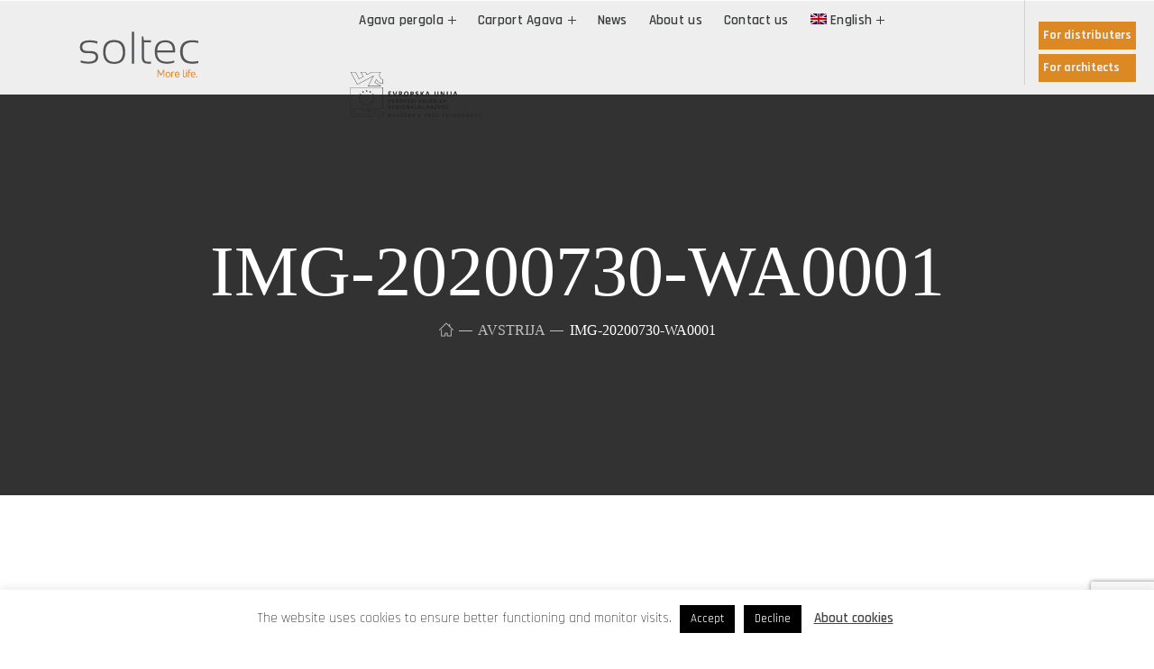

--- FILE ---
content_type: text/html; charset=utf-8
request_url: https://www.google.com/recaptcha/api2/anchor?ar=1&k=6Lf8ndoUAAAAAFe6HGwhAfmSHBa6Mc3HGh0AbHlN&co=aHR0cHM6Ly9wZXJnb2xhLWFnYXZhLnNpOjQ0Mw..&hl=en&v=naPR4A6FAh-yZLuCX253WaZq&size=invisible&anchor-ms=20000&execute-ms=15000&cb=bvv2j2ar8sn1
body_size: 45214
content:
<!DOCTYPE HTML><html dir="ltr" lang="en"><head><meta http-equiv="Content-Type" content="text/html; charset=UTF-8">
<meta http-equiv="X-UA-Compatible" content="IE=edge">
<title>reCAPTCHA</title>
<style type="text/css">
/* cyrillic-ext */
@font-face {
  font-family: 'Roboto';
  font-style: normal;
  font-weight: 400;
  src: url(//fonts.gstatic.com/s/roboto/v18/KFOmCnqEu92Fr1Mu72xKKTU1Kvnz.woff2) format('woff2');
  unicode-range: U+0460-052F, U+1C80-1C8A, U+20B4, U+2DE0-2DFF, U+A640-A69F, U+FE2E-FE2F;
}
/* cyrillic */
@font-face {
  font-family: 'Roboto';
  font-style: normal;
  font-weight: 400;
  src: url(//fonts.gstatic.com/s/roboto/v18/KFOmCnqEu92Fr1Mu5mxKKTU1Kvnz.woff2) format('woff2');
  unicode-range: U+0301, U+0400-045F, U+0490-0491, U+04B0-04B1, U+2116;
}
/* greek-ext */
@font-face {
  font-family: 'Roboto';
  font-style: normal;
  font-weight: 400;
  src: url(//fonts.gstatic.com/s/roboto/v18/KFOmCnqEu92Fr1Mu7mxKKTU1Kvnz.woff2) format('woff2');
  unicode-range: U+1F00-1FFF;
}
/* greek */
@font-face {
  font-family: 'Roboto';
  font-style: normal;
  font-weight: 400;
  src: url(//fonts.gstatic.com/s/roboto/v18/KFOmCnqEu92Fr1Mu4WxKKTU1Kvnz.woff2) format('woff2');
  unicode-range: U+0370-0377, U+037A-037F, U+0384-038A, U+038C, U+038E-03A1, U+03A3-03FF;
}
/* vietnamese */
@font-face {
  font-family: 'Roboto';
  font-style: normal;
  font-weight: 400;
  src: url(//fonts.gstatic.com/s/roboto/v18/KFOmCnqEu92Fr1Mu7WxKKTU1Kvnz.woff2) format('woff2');
  unicode-range: U+0102-0103, U+0110-0111, U+0128-0129, U+0168-0169, U+01A0-01A1, U+01AF-01B0, U+0300-0301, U+0303-0304, U+0308-0309, U+0323, U+0329, U+1EA0-1EF9, U+20AB;
}
/* latin-ext */
@font-face {
  font-family: 'Roboto';
  font-style: normal;
  font-weight: 400;
  src: url(//fonts.gstatic.com/s/roboto/v18/KFOmCnqEu92Fr1Mu7GxKKTU1Kvnz.woff2) format('woff2');
  unicode-range: U+0100-02BA, U+02BD-02C5, U+02C7-02CC, U+02CE-02D7, U+02DD-02FF, U+0304, U+0308, U+0329, U+1D00-1DBF, U+1E00-1E9F, U+1EF2-1EFF, U+2020, U+20A0-20AB, U+20AD-20C0, U+2113, U+2C60-2C7F, U+A720-A7FF;
}
/* latin */
@font-face {
  font-family: 'Roboto';
  font-style: normal;
  font-weight: 400;
  src: url(//fonts.gstatic.com/s/roboto/v18/KFOmCnqEu92Fr1Mu4mxKKTU1Kg.woff2) format('woff2');
  unicode-range: U+0000-00FF, U+0131, U+0152-0153, U+02BB-02BC, U+02C6, U+02DA, U+02DC, U+0304, U+0308, U+0329, U+2000-206F, U+20AC, U+2122, U+2191, U+2193, U+2212, U+2215, U+FEFF, U+FFFD;
}
/* cyrillic-ext */
@font-face {
  font-family: 'Roboto';
  font-style: normal;
  font-weight: 500;
  src: url(//fonts.gstatic.com/s/roboto/v18/KFOlCnqEu92Fr1MmEU9fCRc4AMP6lbBP.woff2) format('woff2');
  unicode-range: U+0460-052F, U+1C80-1C8A, U+20B4, U+2DE0-2DFF, U+A640-A69F, U+FE2E-FE2F;
}
/* cyrillic */
@font-face {
  font-family: 'Roboto';
  font-style: normal;
  font-weight: 500;
  src: url(//fonts.gstatic.com/s/roboto/v18/KFOlCnqEu92Fr1MmEU9fABc4AMP6lbBP.woff2) format('woff2');
  unicode-range: U+0301, U+0400-045F, U+0490-0491, U+04B0-04B1, U+2116;
}
/* greek-ext */
@font-face {
  font-family: 'Roboto';
  font-style: normal;
  font-weight: 500;
  src: url(//fonts.gstatic.com/s/roboto/v18/KFOlCnqEu92Fr1MmEU9fCBc4AMP6lbBP.woff2) format('woff2');
  unicode-range: U+1F00-1FFF;
}
/* greek */
@font-face {
  font-family: 'Roboto';
  font-style: normal;
  font-weight: 500;
  src: url(//fonts.gstatic.com/s/roboto/v18/KFOlCnqEu92Fr1MmEU9fBxc4AMP6lbBP.woff2) format('woff2');
  unicode-range: U+0370-0377, U+037A-037F, U+0384-038A, U+038C, U+038E-03A1, U+03A3-03FF;
}
/* vietnamese */
@font-face {
  font-family: 'Roboto';
  font-style: normal;
  font-weight: 500;
  src: url(//fonts.gstatic.com/s/roboto/v18/KFOlCnqEu92Fr1MmEU9fCxc4AMP6lbBP.woff2) format('woff2');
  unicode-range: U+0102-0103, U+0110-0111, U+0128-0129, U+0168-0169, U+01A0-01A1, U+01AF-01B0, U+0300-0301, U+0303-0304, U+0308-0309, U+0323, U+0329, U+1EA0-1EF9, U+20AB;
}
/* latin-ext */
@font-face {
  font-family: 'Roboto';
  font-style: normal;
  font-weight: 500;
  src: url(//fonts.gstatic.com/s/roboto/v18/KFOlCnqEu92Fr1MmEU9fChc4AMP6lbBP.woff2) format('woff2');
  unicode-range: U+0100-02BA, U+02BD-02C5, U+02C7-02CC, U+02CE-02D7, U+02DD-02FF, U+0304, U+0308, U+0329, U+1D00-1DBF, U+1E00-1E9F, U+1EF2-1EFF, U+2020, U+20A0-20AB, U+20AD-20C0, U+2113, U+2C60-2C7F, U+A720-A7FF;
}
/* latin */
@font-face {
  font-family: 'Roboto';
  font-style: normal;
  font-weight: 500;
  src: url(//fonts.gstatic.com/s/roboto/v18/KFOlCnqEu92Fr1MmEU9fBBc4AMP6lQ.woff2) format('woff2');
  unicode-range: U+0000-00FF, U+0131, U+0152-0153, U+02BB-02BC, U+02C6, U+02DA, U+02DC, U+0304, U+0308, U+0329, U+2000-206F, U+20AC, U+2122, U+2191, U+2193, U+2212, U+2215, U+FEFF, U+FFFD;
}
/* cyrillic-ext */
@font-face {
  font-family: 'Roboto';
  font-style: normal;
  font-weight: 900;
  src: url(//fonts.gstatic.com/s/roboto/v18/KFOlCnqEu92Fr1MmYUtfCRc4AMP6lbBP.woff2) format('woff2');
  unicode-range: U+0460-052F, U+1C80-1C8A, U+20B4, U+2DE0-2DFF, U+A640-A69F, U+FE2E-FE2F;
}
/* cyrillic */
@font-face {
  font-family: 'Roboto';
  font-style: normal;
  font-weight: 900;
  src: url(//fonts.gstatic.com/s/roboto/v18/KFOlCnqEu92Fr1MmYUtfABc4AMP6lbBP.woff2) format('woff2');
  unicode-range: U+0301, U+0400-045F, U+0490-0491, U+04B0-04B1, U+2116;
}
/* greek-ext */
@font-face {
  font-family: 'Roboto';
  font-style: normal;
  font-weight: 900;
  src: url(//fonts.gstatic.com/s/roboto/v18/KFOlCnqEu92Fr1MmYUtfCBc4AMP6lbBP.woff2) format('woff2');
  unicode-range: U+1F00-1FFF;
}
/* greek */
@font-face {
  font-family: 'Roboto';
  font-style: normal;
  font-weight: 900;
  src: url(//fonts.gstatic.com/s/roboto/v18/KFOlCnqEu92Fr1MmYUtfBxc4AMP6lbBP.woff2) format('woff2');
  unicode-range: U+0370-0377, U+037A-037F, U+0384-038A, U+038C, U+038E-03A1, U+03A3-03FF;
}
/* vietnamese */
@font-face {
  font-family: 'Roboto';
  font-style: normal;
  font-weight: 900;
  src: url(//fonts.gstatic.com/s/roboto/v18/KFOlCnqEu92Fr1MmYUtfCxc4AMP6lbBP.woff2) format('woff2');
  unicode-range: U+0102-0103, U+0110-0111, U+0128-0129, U+0168-0169, U+01A0-01A1, U+01AF-01B0, U+0300-0301, U+0303-0304, U+0308-0309, U+0323, U+0329, U+1EA0-1EF9, U+20AB;
}
/* latin-ext */
@font-face {
  font-family: 'Roboto';
  font-style: normal;
  font-weight: 900;
  src: url(//fonts.gstatic.com/s/roboto/v18/KFOlCnqEu92Fr1MmYUtfChc4AMP6lbBP.woff2) format('woff2');
  unicode-range: U+0100-02BA, U+02BD-02C5, U+02C7-02CC, U+02CE-02D7, U+02DD-02FF, U+0304, U+0308, U+0329, U+1D00-1DBF, U+1E00-1E9F, U+1EF2-1EFF, U+2020, U+20A0-20AB, U+20AD-20C0, U+2113, U+2C60-2C7F, U+A720-A7FF;
}
/* latin */
@font-face {
  font-family: 'Roboto';
  font-style: normal;
  font-weight: 900;
  src: url(//fonts.gstatic.com/s/roboto/v18/KFOlCnqEu92Fr1MmYUtfBBc4AMP6lQ.woff2) format('woff2');
  unicode-range: U+0000-00FF, U+0131, U+0152-0153, U+02BB-02BC, U+02C6, U+02DA, U+02DC, U+0304, U+0308, U+0329, U+2000-206F, U+20AC, U+2122, U+2191, U+2193, U+2212, U+2215, U+FEFF, U+FFFD;
}

</style>
<link rel="stylesheet" type="text/css" href="https://www.gstatic.com/recaptcha/releases/naPR4A6FAh-yZLuCX253WaZq/styles__ltr.css">
<script nonce="fVO2Te4SDwPDh3iKfpJncw" type="text/javascript">window['__recaptcha_api'] = 'https://www.google.com/recaptcha/api2/';</script>
<script type="text/javascript" src="https://www.gstatic.com/recaptcha/releases/naPR4A6FAh-yZLuCX253WaZq/recaptcha__en.js" nonce="fVO2Te4SDwPDh3iKfpJncw">
      
    </script></head>
<body><div id="rc-anchor-alert" class="rc-anchor-alert"></div>
<input type="hidden" id="recaptcha-token" value="[base64]">
<script type="text/javascript" nonce="fVO2Te4SDwPDh3iKfpJncw">
      recaptcha.anchor.Main.init("[\x22ainput\x22,[\x22bgdata\x22,\x22\x22,\[base64]/[base64]/[base64]/[base64]/[base64]/[base64]/[base64]/eShDLnN1YnN0cmluZygzKSxwLGYsRSxELEEsRixJKTpLayhDLHApfSxIPWZ1bmN0aW9uKEMscCxmLEUsRCxBKXtpZihDLk89PUMpZm9yKEE9RyhDLGYpLGY9PTMxNXx8Zj09MTU1fHxmPT0xMzQ/[base64]/[base64]/[base64]\\u003d\x22,\[base64]\\u003d\\u003d\x22,\x22w4Y5wrfCtlHCksKlGMO9w7vDrSQbwodYwohLwpNCwrLDgEzDv3rCgU9Pw6zCr8OhwpnDmWnCusOlw7XDm1HCjRLChifDksOLe0jDnhLDhMOUwo/ClcK3IMK1S8KbNMODEcOIw6DCmcOYwofClF4tEAAdQkx2asKLJMOjw6rDo8O5woRfwqPDvGwpNcKrYTJHAcOvTkZ3w6gtwqEYCMKMdMOXIMKHesO/I8K+w585Qm/DvcOWw4s/b8KWwo11w53CoG/[base64]/CoTcAUsKGIcOjQcK2w7bDokp0GG/CksOlwr80w6YpwqvCncKCwpV6b0gmJMKFZMKGwrdqw55OwqMKVMKiwqpww6tYwqQjw7vDrcOqJcO/UDRSw5zCp8KzGcO2LyjCucO8w6nDjMKcwqQmYcKJworCrgbDjMKpw5/[base64]/CucO9wpVIAGN/w6MHLBFfwovDq8OXN1TCgXNACsKyeEpoccO9w77DmcOswp8DFMKMRFwjFsKhUsOfwogBQMKbRwjCicKdwrTDt8OKJ8O5ahTDm8Kmw5/CsSXDscKww71hw4otwpHDmsKfw7s9LD8DQsKfw54Gw7/ClAMfwr44Q8ODw4UYwqwjBsOUWcKSw7bDoMKWZMK2wrABw43DgcK9Mh8JL8K5ExLCj8O8wotfw55FwrEkwq7DrsOIUcKXw5DCssKhwq0xZl7DkcKNw4bCkcKMFB1sw7DDocKZPUHCrMOWwqzDvcOpw6bCqMOuw40jw7/[base64]/[base64]/[base64]/[base64]/GcKkUShIw4Jew4zDu8O/NcK6fcO8NjzDpsOpfjbCu8OtfVoBRMOYw4jDoXnDr2c7KMKESUTCm8KATjwRQsO0w4zDpcO+F0V8wojDvSbDmcKXwrnDnsO7w5wTwoPClD4Mw559wohKw4MVSQTChMKzwpwawr5RCEchw5AUG8OYw4nDqw1gP8O1b8KZHsKow4HDvMOTP8KQB8KBw6zCnQPDnFHCnz/CmsKHwo/[base64]/ChcOPwrZAw6UUw4XCggcNY8KBOSxtWmTCh8KuNj8bwpnDkMKiCcOIwp3CgiURR8KYcMKfw6XCsG8MclrCohJvWMKKP8Kww49TBFrCoMK7FnN/[base64]/[base64]/[base64]/w6FgTsK3w5RHa8KLDsK7a1jDlMKHPj1xw6bCg8OlfTAAdxDCqMOsw5JDAzIdw75Bwq7ChMKDbMOjw7hxw7DClGnCjcKfwo/Dh8OgW8OfVcOmw4HDgsKTR8K6c8Kuwo/[base64]/DtMK1wrhvcsKOLcOJw5tSwrzCgBfCl8KRw5zCgsOuwo51w4bDsMKgXARMw7/[base64]/[base64]/[base64]/R8O4X8Krw4slTMKWwrLCu8KDw60UEHHDgcOaFn96KcOWRcOeVj7CtETCi8OUw5BZN0fDgwRuwo4qBsOcdl9bwpDCg8OpCcKFwpTCmVhZJMKOckkaacKbATvDpsK7UHXDssKpw7ZfZsK3w4XDl8OTNVUnbT/Dh30TR8KPaynCjsKMw6DCkMOSKcKCw79BVsKva8KdUk0UPz/Dqypgw6I3woXDlsOaCMOZYsOdQ1l3eR3DpxEAwqvCrF/DtyJzTEMtwoxwW8K5w5ZgXQHCq8O7ZcKnEMOcFsKJSlVtTi/DvULDi8OWXsKfIMOsw5HCh03ClcOWaHdKUUvDnMKGRyBRCEgYKMKUwprDuDnCiRbDoD0Zwo8AwpvDjgDCiTNaXsOTw7fDrGPDncKcCx/[base64]/CnEHCsH8tw5/Dhh4aw4pJYTrCvMKZwoDDsnTCj27Ch8OOwo1bwrwpw6gCw7obwpPDhBIzD8OQTMKxw6PCunt2w6V4woo2IMO/[base64]/CjSJ9e8K2Tz3Ck8OUwpAaw5oIwpcLwrTCqMKmwqDDq0jClU55w4JHT8OCblzDvMOgbMOnDArDmjocw6vCmmnChMO4w73Cq3xcBCrCh8KxwpFtS8OUwrp7wo/Cr2HDjD9QwpkDw6Z/wqXDvhchw6MoJsOTdS9qCXjDnsOkOV7CgsOew6N0wotgwq7CssOuw51oa8ORw7JfXBXDscOvw4ozwrx+LMOswoICHsKpwrHDn0HDkGHDtsOxwo1BJEQMw4MlA8OlRSIYwpcwTcKmwpTCg3xjMMKOXsKyVcKmFcOEESDDlnrDgMKudMO/PW1vwppTGSLDvsKuw61ocsKbMsKiw7DDuQPCvzTDjQdHKMKRNMKSwprDnX/ChT9SVCfDlBgGwrxVwrNdwrXCt1DDisKeChDDtsKMw7IdDcOowqDDvnXDvcKywrs0wpduY8KzesOUM8KBOMKEQcKgLRXCrEfDnsO9w4PDun3Dth8AwptUF0/CsMKfw47DosKjZA/[base64]/CnxjDo05PwpPDqTgDE1TDoHh8UhMDw7XDkMKyw49Kw5PCisO1J8OeAsKNEcKIIkhRwovDnTfCuD7DogjCiGLCosK3BsOOAWliCxJ8FMO/wpBkw6o7AMKXwr3DlzE4Dxsgw4XCuSVTUj/CtQ8BwonCiEQ3M8OlNMKqw4TDvxEWwq86wpLClMOuwoPCsgkIwoBMw6dQwpjDugNXw7IGGwoJwrZjScOpw47Dk3ErwrkUOMOVwqHChsONwr3DplZ8aCU5TQ/DmcOhZjjDshRvfsO5FcO9wroxw5TDmMKsWXVMV8OddcOgacOHw7E6wonCpsOeBsK/A8OUw7dKA2dAw5N9wrJhez1UKFHCssO9VEDDjMKdwpXCmD7Dg8KOwozDmhkrVTRtw6HDqcO1DUszw5NjOAYMBzTDkCFmwq/ChsO1WmwiREspw4TCpxLCqALCj8Oaw7HCpQBiw7dFw7A1LcOlw6DDnF1Hw6R0P2Rjw603L8OnBB/[base64]/DpThOQsO+w6JXwoLDncOBw7piwpBeP8Oeb8OpIzXClsOFw59+dMOXw4dGwpHDnTHDhMOwCS7Cm2wkYgzCqMOEY8K2w7wQw77DrcO1w43ClcKEEsOJwoJ8w6PCu3PCicORwo/CksK8woxvwqgGRy5twp1wcsOxEMOUwo0Iw73CicO/w4kiDBXChMOLw4rCs1zDnMKpAMO2w7rDg8OqwpfDlcKow7fCnhEVPEE/[base64]/Dg8KuEVQrNyjChMK7XinCu8OfMMO+wojCnQIlJ8Knw6N+BsO5w5hcfMKWCcKcbVx9wrTDvMOFwqvClw4Zwqdcwo/CjDrDqMKGWFV1w79fw4hgOhvDlcOBT0zChRUJw4Bfw7I7bsO1QikMw4vCtMK0N8Klw4oew4dkdS4+fDPCsEgkGMK1ejbDn8KXacKcVHUsLMOZCMOKw6zDrgjDscONwpAQw45AAkRmw67Criw3YsKIw64lwoTDksK/JW5qw6bDjzN4wrfDuBhuJ3zCtH/DmcOxS0tyw7XDhcOzw50GwqrDtSTCrHLCoFjDkFEpCyTCosKGw5JtBsKtFyBWw58Yw5MgwrrDvjU3QcOYw5fCmsOtw73CvcKVZcK0LcOiXMKmNMKoMMK/w7/Cs8OqXMK0aWNTwrnCqMKwXMKPWMO7YBHDggjCo8OIwpPDj8OKGgkKw6TDlsOhw7pJw4XCuMK9w5fDp8K5f0vClW7Dt2XDnwPDsMK3HVHCjyladcOJwptNPcOfT8OYw5Ybw7zDlF3DlB4mw6vCm8O5w70JXcOrMjQZecO9GF/Dox3DgMOfSCoBfMKbZzgdw79CY3fDqV4QPnbCuMONwrVaSGLCuAjCuk/DpwgEw6lRw6rDo8KMwoHCh8KZw7zDo0/CisKgH23ClsOwIsKywrAmEMKqY8Ozw4Vxw50kLCnDlQnDi3IsbcKKN1vChxfDh1IFbzhvw6ANw6tRwp0Tw57DuWjDmMKIw50MZMKFemnCoDQjwpLDpsOhWEV1YcO3GcOfRGHDusKRJhBEw78BEsKKRMKRPE9BN8Ogw4vDkGlUwrQ7wpfCsXfCpkrCqj8UOH/CpcOWwrfDs8KWbFzCo8OTU11zPCE8w7fCq8O1fMKJHW/DrcKuOVRfYARdwrs2W8KOwrjCvcO/woV5c8OVEk0QwrzCrysEdMKYworCpnQmQx5jw6jDmsO8KsOuw5LCmyZ6M8K0b37DjkzCkW4Fw6cqPsOqesO7w6fDuhfDpVEVPMOIwq5AVMODwrvDvMOJwoQ6IDwow5PCncO2QFYrUhTCpy8rYMOuSsKEB31dw6/DvQPCpsKLcsOoeMKVEMO/ccK4LMOEwoZRwqNFIS/[base64]/AMKmw5wuHB0gwqzChRfCkQ13w7nDhmfDjFLCnmNRw7kdwoTDnXtzCnDDlXHCtcKuw7Elw58wGMK4w6zDsXnDo8O5w5xbw5vDo8K7w7LCgg7DlMKqwrs4b8O3cAPCjMOOw5tfUWNXw7ggEMOqwpzCqiHDm8O0w73Cjg/[base64]/[base64]/wovCu2TCux4yXmXChcKAbRXDt8KLJk3DtMKAR2nDtBzDj8OiGwjCrAHDkcKdwolGc8ORWHRkw7oRwp7Cg8Krw6ljBBoTw7TDo8KHEMONwr/Dv8ONw48hwpouNT1nLB7DocKlaUDDvcOAwpTCpF7CoB/CiMKELcKpw6NzwofCjHxSEQc4w7LCgi/[base64]/CosK+wqJFPcKvX8KFwqvDusKAw7Vvw5PDvzXChsKiwqVxUyVUHBMHwpPDtsKISsOdRsKFYzPCqw7Cg8Kkw4Nawr4oAcKvVThHw4HCpcK0TlxVdS/CqcOOFl/[base64]/CmMKrwoDCtsOFw47CmsKqw7/Dn8OiwoBQdzPCmsKXMH0fCsOnw74Dw6DDl8O3w6PDpFLDucK5wrLCpcKxwqUOfsKwCH/DjMKKSMKHa8Ojw5/DjjxwwolXwr0qd8KaEjPDrsKUw77CnmLDpcOUwqDCncOwTjMGw47Cv8OIwovDkGMGw6VcacK4w78sO8OMwpN/wqJfb39fTn/[base64]/DpFBwQWglXsKyeCPDp8OxwrTDusK9b0zCisO1cn7DocKuO1nDohRRwoLCkFMwwoLDtS4fBRfDhcKmS3QcNCx/[base64]/DtF3CicOQwo3CtFVkw5bCrhDCmhHChcOpXynDmmlFw6TChQonw6HDocKuw5nDgQ7Cp8OVw7lBwpnDhgrDssKQBTgOworDow3DpcKOW8KDdMOrMhTCiFBzVsKLesO0NU7CvMOdw4lmL1TDi2l4asKiw7bDpcK5HcOXOsOjKsKdw6rCphLDoR3DvcKIWMO5wpE8wr/Drxd6XX3DoDPCkHFMcn96wobDmHLCnMO5MxvCucKlbMK1D8KiK0vCocKgwqbDkcKIDRrCpHHDqmMyw6XCvsKBw77DhsK/w6ZcZgDCscKewpZqEMOAw6nDni3Dr8OmwpTDiU9xUsOQwow+CsKDwoXCvmJEEHrDlXMTwr3DtcKsw5QLejPCjw9iw4nCsnIceWHDuH80XsOtwr58FMObbTNKw5vCr8Kww5zDg8O/w5nDoHHDl8KSwqnCtFPDj8OTw4bCrMKCwrJ/ODjDqsKOw5LCmsO5MkwhB0/CjMOmwpAkLMOyRcOewq4WZsKMw5lswrTCjsOVw6jCkMK3wrnCg1HDjQLDrXzDp8O6X8K9f8OwUsOVwp/DgcOvAFzCqAdLw6IlwrQ1w6rCgcKFwoVSwqXCiE8+LUo3wpxpwpLDrQvCpFp7wpDClj5fHXfDq3MIworCtC/Dm8O0HUxGHcK/w4nChMK9w5ojEMKGw7TCuzDCpGHDhnYlw59lSgF4w7oww7MNw5IlScK4Zx/[base64]/DkRHCkB/DqcKKNgBcwovDqcOIQAEQw4Yvwo09FsOIwopALsKpwr/DjjXDgywABsKiw4PCgCFXw43Ciw1Fw49hw4Azw64jBnrDuwXCgFjDscOaZ8KzN8KYw4DCs8KBwr0twq/DgcKkF8Oxw6B9w5gWYWoIPjQqwp7Cq8KuKSvDn8KEecKACcK6BVHCpcONwoPDqGIcKCPCisK+RsOcwpd9fm3Dm25jw4LDinLCiSLDqMKQV8KTVUzDvmDCsQ/DmsKcw4DCr8KSwpHDmTw2worDpsKZC8Osw7R9ecKTc8Kzw68/[base64]/[base64]/CocOxwooiwrfDlsKgD2LCn33Cs3knE8K3esO6G0RWHwrDmXkUw6UvworDh0hIwqk5w5VCKg/DssKiw5rDk8KTS8OATsKOLH7Dr1LCgGjCoMKPGXXCnMKaIjoJwoLCpEvCm8KzwpvDvzHCjiQ8wq1ZFsOXbk4cwqUvOQbCtMKiw69Tw5EwYDTDvFl/wokPwpvDrnLDg8Kpw4VgIBXDrCTCicO/DsOdw5h6w7hfH8ODw7XCng/Dn0HCssO4RMKdF17DkEQxGsOsZAUew6PCpcKjcz7DtcK2w7NTRyDDicK+w7vDo8OQw5xTOnzDgA3CmsKFZiQKO8OBHcKWw6/CqcKxRmMjwphbw63Ch8OKVcK3X8Kpwp8BVQXCr3EUa8OOw7lzw6HDvcOLb8K+wqrDhiJHU0LDu8KGw6XClRjChsO0R8OqdMOqeRLDucOpw5rDkcOTwpTDk8KnKRfDpDBhw4QxacK4C8O/Sx/CsDUleT43wrPCmRQDVBk8YcKJAsKOwoA0wpooTsKtPy/Dt0vDssKRbRHDmzZNCsKHw5zCj13DvcKtw4ZcWlnCqsOTwoDDrHQ7w7jDqHDDmMOkw4/CjAbCh03DosKMwoxDL8OTQ8K8w45EGmDCpWZ1WcO6wroFwp/DpUPDkXvDkcOZwrLDhWrClsO4wp7Dg8KAEF1RLsOewo/[base64]/[base64]/DihHCqyPCr8KYKGTDuzjCssOLBFnDgV8+c8KzwqbDpwwbXAzClcKKw5YKcg0rwqLDu0bDkV5XPVpOw6HCgR4bZmhBPSzCnV51w67DiX7CvSzDv8KQwobDvHUcw6hgNMOzworDm8KMwo3CnmtXw7d4w7/DnsKfA0ACworDlsOew57CmSTCrsO2JQhcw7p4aS0Mw4bDnjNBw6IIwpYkB8Kwc38Rwo54E8OAw5wPJMKGwrTDm8O8w5cPwoHCjcKTX8KFw5XDo8O8MsOPTMKYw6cXwoLCm25gPW/CoAIlGhzDssK/wpzDicOQwoLChcOAwoTCoVlWw7jDi8Krw5rDviASAcOzUA0iThPDgDTDvmfCrsKOVsO4QCoQCcOyw6ZQTsORLsOowrIyJsKVwpjCt8KowqUiQW8dekoMwr7DoCk8P8Kof1HDicOhFmzDqHLCqsKxw5Z8w7/ClMOGw7YZWcK5wroPwpzCmznCm8O5wpRIYcOvQ0HDjsObQl5pwq8WGnXDhMKwwqvDt8O8wrBYVsKeDHgYw50qw6lPw5zDjj8NCcOxwo/[base64]/DncKIYWoxwp7DnUcdHyUow5LCncKaZcOEw5vDuMOhwrPDrcKDwrcJwptZHypVb8OQwo/DkQUxw4HDgcObTcKywpzDnsKVwo3DosO9woXDgsKDwp7CojrDuWzCs8KfwqF4ZcOwwph2M3nDj1UMOx3DocOwUsKUTMOWw7/DhwBheMKxcWvDl8KybMOlwq5vwohNwqt8HsKFwq15TMOqfxhIwrVpw5vDvBLDhFhtLHjCjDjDrjJUw7EKwqfCliQ5w7/[base64]/[base64]/[base64]/[base64]/CsMO1w4TCgsKVc8OVw7PDlXgGwpcWwrtLwqsUecOdw5JuMW59VAzDpUTDqsOCw7DDnw/Ds8KsFjfDhMKCw57Ck8KUw5/Cv8KFwo4gwq0QwqprXz1Ow7Fxwp4SwoDDkS/[base64]/CihNHScKHw6E2ABzChAQ4PgI0ejDDjMKPw4/CiXrCpsKYw4Idw40uwosAFsO8wr4Kw4Ifw6TDsH55K8Kww4U/w5Ygw6nCr08vF2fCtsOwTj4/w5XCssO4wo3Cl23DhcKFN11ZPkw3wqUiwoXCuALCn2tHwo9iUWnDnsK5QcOTUMKrwpPDqMKRwqbCvA3DiWASw4rDn8KUwqIHbMK7LkPCtsO4SAPDoRp4w495wr4ABgvChVd9w5nCj8KtwocbwqMkwoPCjU9rW8K2w44nwpl4wpAkegrCr0bCsAVgw7fCrsKAw4/CiFkGwrFFNQ/DizrDh8KkQ8OwwpHDsmLCvMOMwr0CwqAdwrpTC0zCikUwNMOzwrAHbmHDpMK5wrNQw5gONMKjWsKNPANPwodCw41Nw7oVw7dbw497woTDo8KND8OCR8OWwpBJG8KiHcKZwpl/w6HCu8Oxw5/[base64]/FG3CsxJBdQBKwqzCo8OpeMKFPwjDj8KhTMO7w6gpwq/CrG3CscO4wpHCqzPCmcKVwrrCj1nDmHLCq8ONw57DhsKGN8OYE8OYw51yJsOPwowLw7bCisKKWsOPw4LDonR1wqzDgzwhw6Fzwo/Cphh8wo7DgMOZw5ZXOMKrU8OaAGzCtA5bTFkqFMOxZ8KWw54+DFfDpBPClXDDlcOlwoPDuAAawqDDnHfDvj/CncKjN8OLTsKpw7LDncOLUcOEw6rCncKjIcK+w4ZJwp4fO8KYEsKlV8O3w5AEckLDkcORw5zDqAZ4K0HCpcOZUsOywqFhFMKUw5vDpMK4wr3CucKiwo7CrDDCh8KAWcOcDcKwQ8Ovwo4vFsKIwoU4w68Kw5ArV03DvsKPR8OCLyvDn8KQw5bCvlE/wowuLjUgwpLDghbCk8OFw5c6wqtZCHfCh8OFeMK0dicpH8O4w4DCi2vDjnfDrMOfXcK/w49Zw6DCmHgew5kKwofDvsObS2Bnw5lMH8KBVMK2bCxOw6TCtcO6bQxewqbCjXZ2w7RyHsKdwqocwqkUw680J8K7w7IWw6MaICtlaMOXwrMvwp7CinQNdVjDgDJFwoHDg8O3w7UQwqHCpEZPc8OgU8K/fwwuwqgBw47DisOgCcODwqYow74gV8K+w7EHZlBINcKCCcK2w4jDqMOPBsObR33DsCt5XA0CWDgswpDDssO8AcKiZsOEw7rDjGvCi1/Djl1+w75HwrXDo3ldYghmdcKnCCVEwonCvAbClMOww796wr/DmMKCw4fCrcK6w40Mwr/Dunhyw4/CicKkw43CoMKpwrrDkxtUw5w0wpHCl8KWwpXDlhzCosO4w5UZSCI4RXrDrC8QT0zDiUTCqhJmKMKHwrHCp3LDkH5FPsKaw51ME8KbIQXCqsKhwq5wIcOTFQ7CtsKmwrjDgsORwr/CoALCm2ADShUMw7PDu8O/DMKwbU4ALsOnw6Rcw6XCscOKw7HDl8Knwp/DrcKcDVrCim4AwrJqw4XDtcKDbDnDuj9qwoQXw5nDjMO4w5XDnkYxwqnDkg4rwo4tAR7DjMOwwr/Di8KPUwoWCjdowoLCp8K7GlzDghMXw47Cr28GwoXDtsO/XmTCrDHClUXCrg7CkMKoQcKhw74uWcKlZsOxwoRLXcKmwpI5BMKGw4wkSwjDmcOrWMO3w6wLw4F/PcOnwpLCusONwrPCusOWYkt9flRgwpY2VAzCvVp8w5rClkQodTvDjsKmH1AaP2/DgcO5w78BwqPDikvDm37DqT7CvsOve2k6MkokNnxaacK7w51aLAkGSMOJRsOtNsKdw788W0waTgxkwoXCosOZWFYIATLDlcOgw78yw63DjStvw6dgWxM5V8K9wq4WLcKQOH9PwrXDtsKfwqFPwogrw6sBDMOswojCo8O6F8OISFsOwpvClcO7w7/DrmfDtVnDqMKbT8OTaHg9w43Dg8Kxw5cvMlFxwrDDgH3CjcO6EcKPwptKWzzCkCfDs0BewoRCLjlNw51Jw4/Dk8KaOWrCn1DDuMOKOR/CpATCvsO4w6hFw5LCrsOiEz/DmG0GbSzCtMOHwpHDmcO4wqVTfsOubcK+woFGJGsBRcKXw4R/w4d+HXYUFTRHYcOGw7sgUTcCbGzCrsOJCMOCwrHCiR7DuMOlGzzCoz7Dky9dU8Kyw5FWw5HDvMKQwrh1wr1iw7oQPV4TFWs2Y1/Cn8KoSMKuBQg8DcKnw78RcMKuwoxiTMOTMQhKw5YVD8OIw5TDuMKqZ0xywoxTw4XCuznCkcKgw5xENxPCgsKdw4nDtnBuJ8OOwovDshbClsKww5ssw55VEn3CjsKAw7jDjlbCicKZZMO7Ezh0wqjCrDwfZwEVwoxdwo7Dl8OXwofDgMOZwrLDqk/CgMKqw7sqw5wNw4BnGsKBw4fCmGjCnSfCgRt4I8KzAcKrJUYsw4MPU8ONwoQ0woF2dsKYw6E9w6dEasO6w4lTO8OYKMOYw7MWwqMaMcOswplmMT1wc3lDw4YjBRfDpFJ4wqTDoELDicKXfwzCuMKrwo/DhcOxwpkUwp0pEjwhEih3PcOWw747XHY9wrp2Q8KLwpPDssK1aR3DvsKfw7NNKhzCnCIzwoxXwrBsEMKhwqPCjjAkR8Ogw68VwpDDkRvCs8OlF8O/[base64]/[base64]/CmxQrZcK+wpQFwq9uRi/Di2DCp8KmwoTDisKKworDuU9ww7vDuUV7wr1iRVs2M8KhW8ORK8OawoPCj8KDwoTCpcKPKVEqw6BvM8ONwrbClXsTM8OJV8OfQMOhwojCqsK7w73DrkI1S8OtOsKmQzo1wqfCocOYCsKoe8KpaGsEw7fCiS8tLjkSwrbChTzDmsKtw4LDvU/CvcOABSHCusOmPMK3wqnCkHxkWcOnD8O4f8O7OsOAw77Ck2/CnMOTTFEVw6d1XsOKSFFCGsOuNMKkw7nCusKhwovDgcOzD8K/XhNUw4PCtsKIw6pMwqvDpEHCscOkwprCmmHCuhLDpnwqw6TCl2lMw5fCozDDo3F5wo/DnGzDpMO0T0TCn8OXwplzacKZMX05MsKSw6tvw73DtsK0woLCrTkHX8O9w5bDgsOLwp5Qw6ccRsKMKE3DmG3DlcKBw4/[base64]/Am8yBQACwqLDgATDhcOxeDvClcOiSDRSwrwfwq1Qw4VUw6rDrhYxw5nDhE7DmsOBeUPDsQFOwq/Chjp8ZULCgmYdVMOvNXrChlN2w5zDjsKrw4U/[base64]/ClcKNwrbCkxBuw6ohw5jDucKAwqXCj1zCtcOuwoojwrjDtMOZWcOCdjkPwpgSOsK8eMKOYSFaQMKlwpDCtEjDg1dUw4N+LMKYwrDDoMOcw6djWMOMwo3Dnl/Cnm4cYGQEw7h2DHrCt8KSw7xOOhdHZXscwpVQw5MvDsK2PC5Ywrlnw5NmXSbDjMOcwoRJw7jDo0EkBMOKOl9pa8O1w7bDpsOLC8KmLcOnacKxw7UwM3hXwo1JOVLCkgXDocKGw6A9w4A6wo4MGnrCssKJZg4OwrTDm8KTwokzwo/[base64]/CszTCnMOPwp8KBMKwdFzCqwbCo8OgAsOjCVnCoBjDv1DCrCjDm8O8NH9awrZYw4LDlcKpw7DDrWjCqcOnw6PCsMO/[base64]/[base64]/CpcKjw6zDgQBbwo8cw6LDkErCggfCicOowoHCtS1RUcKjwoTCmA7CuzIvw692wpHDp8OsEwdvw4Ahwo7Dr8OCw4NoCXLDq8OhIMOnb8K9PGQGaykJPsOvw4sdTiPChMKuB8KnY8Kvwp7CrsOLwq03G8KTEMKWG1NRacKFfcKGBMKMw7YON8OdwqHDvMK/WFPDjnjDgsKgScKowoRHwrDDtsO/w6XCp8KyKmDDu8K7JnDDgcO1w53CisKBcHfCvcKoUcKkwrktw6DCscKBVwfChCB8IMK7wo/CoUbCl2FGL17DrMOTSVnClnrDj8OLCygYEjPCpkDCi8KLVS7Dm2/[base64]/DkUvCs1jCoMOAQMKxS1vDsy1DR8K3wrzDq8K7w4QbelphwpUzKB7DmDVawpkCwq5OwrrCsCbDjcOdwpzCiFvDny0ZwrvDssKfJsOoUkrCpsKcw4Qbwp/Cn0I3QsKQO8K7wr02w5AAw6Q5AcKwF2QJwp7CvsK8w7rDixLDgsKewph8w7UQWEs/wo02AnpCIsK/wpzDlSTCp8OuO8O2woNiwq3Dnxhdwr7DrMKAwpBoBMOUX8KLwpl3w4LDocKvBsOmDgsdw4ILwpfCmMO3HMOcwpzDg8KCwofCgCBcHMKbw4oyMTk4wqHCiUvCpBHCrsK4XmPCtD/[base64]/[base64]/KRlywr8pFsKoRMKTTMOQwpTDm8Oqw5BuwovCoRAww6gLw57Dl8KmacKIVmcxwpzCoUEiJmpecVFiwp5lN8OwwpDDgBHDonvCghseNcONC8Kfw4fDocOqQTbDjsOJfnPDo8OAKcOSDS5sNsOrwo/DisKdw77ColjDn8O1FsKvw4LDvcKtfcKkIMKsw6V8OEE/wpPCt3HCpMO9Q2TDj3LChn0/[base64]/DlcKDwq8IbCrCpXknwpbDs8O4UcK/w6PCtx7Dm1QDw6wnwqBGVcK/[base64]/[base64]/Cm8OzJcOew4N3w6LClsOnw5sDw7Z5R25UwrPCrMO4NcOkw7sYwqTDs3HCtj/[base64]/w4vDjMOXPyZ+HsOHfGFrUcOEd1zDu2ZPw4/[base64]/DtcOBwpNnwpZaJsOCMVTCkMKowobDlzU1LnbDmcOmw583PHDCssO4woF2w7bDgsO2VGZdZ8KBw5Z9wpDCicOjAMKkw73CocKLw6QZQGV4wrnCuRDCqMKgw73Cr8K/PsOzwrvCkDQpw63DtnpDw4XCqS9ywp8Pwq/Di081wrElw7PCkcODeh/DlEHChh/CqwAew7fDoknDuirDpETCvMOuw7bCkEdRX8OEwozDmCtmwq/DiDfCjw/DjMKSScKrYE3CjMOhwq/DhD/Dt1kDwoVGwp7Dj8KwDsKLQMOmKMKcwpB/[base64]/DgRnCv0rDs8OjwqPDu8OGw4jCiDlDPSAIX8K9w6vCoipXwo8RRAnDpRjCp8O/wqrDkBfDlljCrsKTw7/DnMOcw6DDiiYsVsOmUsOrIDjDjjXDvUfDksOaZBnCtVBBwqoOw63CssKKV2AFwqVjw6DCkGHCmWbDqj3Cu8O8UVvDsDIsMhgxwq5Lw43CoMOmcAgGw4s4bFAZVVNVPRbDpsOgwp/DmlDDj2l2MlVtw7vDsGfDk17CgsO9KX7DtMO4exnCs8KBPTMCUS13B0R9B0jDsx1MwrBmw6swTcK/[base64]/Cp8KewobCrzFPZMOLXMOtChN4ZWzCkcKdwqbCq8KwwrIRwqHDmsOLChptwqPCu0bChcKEwqgELsKgw43DksOfLQjDh8KGTX7Crxwhw7fDjB1cwpxRwpciw5QUw4vDhsKWBsKww6tJcR4gfsOGw4NXw5AmezhaJw3Dj3LCp251w6PDtzxyE2I/w4gcw6vDsMOkdMKpw73CusKTK8OnNcOowrMow7PCpGdEwoAbwppWCsOtw6DCtMO/[base64]/DhxgMwpZwFVrCsENcw4REM0BPUQvCvClNOhl7w6dswrZQw53CosKgw6zDpFDCnRVxw6fDt2JXWADCkcO3Wh4Xw5V9XxDCnsOcworDqCHCicOdwp90w4zCt8ODOMKBwroyw4HDksKXccOuDsOcw53CoxzDk8O6X8Kqwo8Nw5QiO8KWw4U/[base64]/Cv8OTAcK9aMKMGAIEw4NUwrvChQYTd8K6wowqwoLCu8K8CC7Dg8Ogwqt8JkTCmHwLwrTDnQ7DicOELsKkfMOvV8KeHTvCgBwEKcKhe8OwwqfDgkspE8OAwr1jEwPCvsKGwrXDnMOsJkxgwoHDrn/DngUxw64Sw4xhwpnCgwoTw4wDw7F+wr7CpcOXw4xhGVFyIi5xWGbCszvCgMO0wqY4w7hPLsKcw4tASCR7w4QKw4/[base64]\\u003d\x22],null,[\x22conf\x22,null,\x226Lf8ndoUAAAAAFe6HGwhAfmSHBa6Mc3HGh0AbHlN\x22,0,null,null,null,1,[21,125,63,73,95,87,41,43,42,83,102,105,109,121],[7241176,240],0,null,null,null,null,0,null,0,null,700,1,null,0,\[base64]/tzcYADoGZWF6dTZkEg4Iiv2INxgAOgVNZklJNBoZCAMSFR0U8JfjNw7/vqUGGcSdCRmc4owCGQ\\u003d\\u003d\x22,0,0,null,null,1,null,0,0],\x22https://pergola-agava.si:443\x22,null,[3,1,1],null,null,null,1,3600,[\x22https://www.google.com/intl/en/policies/privacy/\x22,\x22https://www.google.com/intl/en/policies/terms/\x22],\x22dw/8ko4Vg98Opg48LfmdqY0F4Z643RdL1p0j/wtAgME\\u003d\x22,1,0,null,1,1763071953155,0,0,[156,154],null,[77,189,173],\x22RC-cVCUBohjM9Mfpw\x22,null,null,null,null,null,\x220dAFcWeA65r1ecO9yLq33-DaRp37P4fEIQtptsk4zGiegOcdN73Ni_vhhdL-IKFPO6KJqVLKfyliQNEBfOjg0-gshxRtwCOvZa0Q\x22,1763154752974]");
    </script></body></html>

--- FILE ---
content_type: text/css
request_url: https://pergola-agava.si/wp-content/cache/autoptimize/css/autoptimize_single_b4cc907ae988fc02c8a80ac79979a671.css
body_size: 1048
content:
.elementor-4636 .elementor-element.elementor-element-9ea4e45:not(.elementor-motion-effects-element-type-background),.elementor-4636 .elementor-element.elementor-element-9ea4e45>.elementor-motion-effects-container>.elementor-motion-effects-layer{background-color:#fff}.elementor-4636 .elementor-element.elementor-element-9ea4e45{transition:background .3s,border .3s,border-radius .3s,box-shadow .3s}.elementor-4636 .elementor-element.elementor-element-9ea4e45>.elementor-background-overlay{transition:background .3s,border-radius .3s,opacity .3s}.elementor-4636 .elementor-element.elementor-element-4e6298d{text-align:left}.elementor-4636 .elementor-element.elementor-element-4e6298d>.elementor-widget-container{margin:0 0 7px}.elementor-4636 .elementor-element.elementor-element-60dd7d1{color:#3b3e3e;font-size:16px}.elementor-4636 .elementor-element.elementor-element-60dd7d1>.elementor-widget-container{margin:0 0 -10px}.elementor-4636 .elementor-element.elementor-element-4cdc29e{text-align:left}.elementor-4636 .elementor-element.elementor-element-4b013b1 .wgl-double_heading{flex-direction:column}.elementor-4636 .elementor-element.elementor-element-4b013b1 .dbl-title_1{font-size:24px;font-weight:400;line-height:24px;color:#3b3e3e;display:block}.elementor-4636 .elementor-element.elementor-element-4b013b1>.elementor-widget-container{margin:7px 0 16px}.elementor-4636 .elementor-element.elementor-element-5365fd6 .wgl-infobox_wrapper{text-align:left}.elementor-4636 .elementor-element.elementor-element-5365fd6 .wgl-infobox_wrapper .wgl-infobox_bg_title{text-align:left}.elementor-4636 .elementor-element.elementor-element-5365fd6.elementor-view-stacked .wgl-icon{background-color:#3b3e3e}.elementor-4636 .elementor-element.elementor-element-5365fd6.elementor-view-framed .wgl-icon,.elementor-4636 .elementor-element.elementor-element-5365fd6.elementor-view-default .wgl-icon{color:#3b3e3e;border-color:#3b3e3e}.elementor-4636 .elementor-element.elementor-element-5365fd6.elementor-view-stacked .wgl-icon:hover{background-color:#cbbc9d}.elementor-4636 .elementor-element.elementor-element-5365fd6.elementor-view-framed .wgl-icon:hover,.elementor-4636 .elementor-element.elementor-element-5365fd6.elementor-view-default .wgl-icon:hover{color:#cbbc9d;border-color:#cbbc9d}.elementor-4636 .elementor-element.elementor-element-5365fd6 .elementor-icon-box-icon{margin:0 15px 0 -5px}.elementor-4636 .elementor-element.elementor-element-5365fd6 .icon{font-size:30px}.elementor-4636 .elementor-element.elementor-element-5365fd6 .wgl-icon{transform:rotate(0deg)}.elementor-4636 .elementor-element.elementor-element-5365fd6 .wgl-infobox_title{font-family:"Rajdhani",Sans-serif;font-size:20px;color:#3b3e3e}.elementor-4636 .elementor-element.elementor-element-5365fd6 .wgl-infobox_content{margin:-8px 0 0;font-size:18px;color:#3b3e3e}.elementor-4636 .elementor-element.elementor-element-5365fd6>.elementor-widget-container{margin:0 0 2px}.elementor-4636 .elementor-element.elementor-element-78c7ddb .wgl-infobox_wrapper{text-align:left}.elementor-4636 .elementor-element.elementor-element-78c7ddb .wgl-infobox_wrapper .wgl-infobox_bg_title{text-align:left}.elementor-4636 .elementor-element.elementor-element-78c7ddb.elementor-view-stacked .wgl-icon{background-color:#3b3e3e}.elementor-4636 .elementor-element.elementor-element-78c7ddb.elementor-view-framed .wgl-icon,.elementor-4636 .elementor-element.elementor-element-78c7ddb.elementor-view-default .wgl-icon{color:#3b3e3e;border-color:#3b3e3e}.elementor-4636 .elementor-element.elementor-element-78c7ddb .elementor-icon-box-icon{margin:0 15px 0 0}.elementor-4636 .elementor-element.elementor-element-78c7ddb .icon{font-size:22px}.elementor-4636 .elementor-element.elementor-element-78c7ddb .wgl-icon{transform:rotate(0deg)}.elementor-4636 .elementor-element.elementor-element-78c7ddb .wgl-infobox_title{color:#232323}.elementor-4636 .elementor-element.elementor-element-78c7ddb .wgl-infobox_content{margin:-4px 0 0;font-size:18px;color:#3b3e3e}.elementor-4636 .elementor-element.elementor-element-78c7ddb>.elementor-widget-container{margin:0 0 2px}.elementor-4636 .elementor-element.elementor-element-55bbe7b .wgl-infobox_wrapper{text-align:left}.elementor-4636 .elementor-element.elementor-element-55bbe7b .wgl-infobox_wrapper .wgl-infobox_bg_title{text-align:left}.elementor-4636 .elementor-element.elementor-element-55bbe7b.elementor-view-stacked .wgl-icon{background-color:#3b3e3e}.elementor-4636 .elementor-element.elementor-element-55bbe7b.elementor-view-framed .wgl-icon,.elementor-4636 .elementor-element.elementor-element-55bbe7b.elementor-view-default .wgl-icon{color:#3b3e3e;border-color:#3b3e3e}.elementor-4636 .elementor-element.elementor-element-55bbe7b .elementor-icon-box-icon{margin:0 15px 0 0}.elementor-4636 .elementor-element.elementor-element-55bbe7b .icon{font-size:22px}.elementor-4636 .elementor-element.elementor-element-55bbe7b .wgl-icon{transform:rotate(0deg)}.elementor-4636 .elementor-element.elementor-element-55bbe7b .wgl-infobox_title{color:#232323}.elementor-4636 .elementor-element.elementor-element-55bbe7b:hover .wgl-infobox_title{color:#ec9123}.elementor-4636 .elementor-element.elementor-element-55bbe7b:hover .wgl-infobox_title a{color:#ec9123}.elementor-4636 .elementor-element.elementor-element-55bbe7b .wgl-infobox_content{margin:-4px 0 0;font-size:18px;color:#3b3e3e}.elementor-4636 .elementor-element.elementor-element-55bbe7b:hover .wgl-infobox_content{color:#fff}.elementor-4636 .elementor-element.elementor-element-7db12d4 .wgl-double_heading{flex-direction:column}.elementor-4636 .elementor-element.elementor-element-7db12d4 .dbl-title_1{font-size:24px;line-height:24px;color:#3b3e3e;display:block}.elementor-4636 .elementor-element.elementor-element-7db12d4>.elementor-widget-container{margin:7px 0 2px}.elementor-4636 .elementor-element.elementor-element-df18a64{font-size:18px}.elementor-4636 .elementor-element.elementor-element-529bc93 .wgl-double_heading{flex-direction:column}.elementor-4636 .elementor-element.elementor-element-529bc93 .dbl-title_1{font-size:20px;line-height:24px;color:#3b3e3e;display:block}.elementor-4636 .elementor-element.elementor-element-529bc93>.elementor-widget-container{margin:7px 0 2px}.elementor-4636 .elementor-element.elementor-element-61dc8f1{font-size:18px}.elementor-4636 .elementor-element.elementor-element-d79322a .wgl-double_heading{flex-direction:column}.elementor-4636 .elementor-element.elementor-element-d79322a .dbl-title_1{font-size:20px;line-height:24px;color:#3b3e3e;display:block}.elementor-4636 .elementor-element.elementor-element-d79322a>.elementor-widget-container{margin:7px 0 2px}.elementor-4636 .elementor-element.elementor-element-2a7373c .elementor-spacer-inner{height:30px}.elementor-4636 .elementor-element.elementor-element-3f63f49 .elementor-icon-wrapper{text-align:left}.elementor-4636 .elementor-element.elementor-element-3f63f49.elementor-view-stacked .elementor-icon{background-color:#ec9123}.elementor-4636 .elementor-element.elementor-element-3f63f49.elementor-view-framed .elementor-icon,.elementor-4636 .elementor-element.elementor-element-3f63f49.elementor-view-default .elementor-icon{color:#ec9123;border-color:#ec9123}.elementor-4636 .elementor-element.elementor-element-3f63f49.elementor-view-framed .elementor-icon,.elementor-4636 .elementor-element.elementor-element-3f63f49.elementor-view-default .elementor-icon svg{fill:#ec9123}.elementor-4636 .elementor-element.elementor-element-3f63f49.elementor-view-stacked .elementor-icon:hover{background-color:#cbbc9d}.elementor-4636 .elementor-element.elementor-element-3f63f49.elementor-view-framed .elementor-icon:hover,.elementor-4636 .elementor-element.elementor-element-3f63f49.elementor-view-default .elementor-icon:hover{color:#cbbc9d;border-color:#cbbc9d}.elementor-4636 .elementor-element.elementor-element-3f63f49.elementor-view-framed .elementor-icon:hover,.elementor-4636 .elementor-element.elementor-element-3f63f49.elementor-view-default .elementor-icon:hover svg{fill:#cbbc9d}.elementor-4636 .elementor-element.elementor-element-3f63f49 .elementor-icon{font-size:16px}.elementor-4636 .elementor-element.elementor-element-3f63f49 .elementor-icon i,.elementor-4636 .elementor-element.elementor-element-3f63f49 .elementor-icon svg{transform:rotate(0deg)}.elementor-4636 .elementor-element.elementor-element-3f63f49>.elementor-widget-container{margin:0 26px 0 0}.elementor-4636 .elementor-element.elementor-element-3f63f49{width:50px;max-width:50px}.elementor-4636 .elementor-element.elementor-element-7fe1f65 .elementor-icon-wrapper{text-align:left}.elementor-4636 .elementor-element.elementor-element-7fe1f65.elementor-view-stacked .elementor-icon{background-color:#ec9123}.elementor-4636 .elementor-element.elementor-element-7fe1f65.elementor-view-framed .elementor-icon,.elementor-4636 .elementor-element.elementor-element-7fe1f65.elementor-view-default .elementor-icon{color:#ec9123;border-color:#ec9123}.elementor-4636 .elementor-element.elementor-element-7fe1f65.elementor-view-framed .elementor-icon,.elementor-4636 .elementor-element.elementor-element-7fe1f65.elementor-view-default .elementor-icon svg{fill:#ec9123}.elementor-4636 .elementor-element.elementor-element-7fe1f65.elementor-view-stacked .elementor-icon:hover{background-color:#cbbc9d}.elementor-4636 .elementor-element.elementor-element-7fe1f65.elementor-view-framed .elementor-icon:hover,.elementor-4636 .elementor-element.elementor-element-7fe1f65.elementor-view-default .elementor-icon:hover{color:#cbbc9d;border-color:#cbbc9d}.elementor-4636 .elementor-element.elementor-element-7fe1f65.elementor-view-framed .elementor-icon:hover,.elementor-4636 .elementor-element.elementor-element-7fe1f65.elementor-view-default .elementor-icon:hover svg{fill:#cbbc9d}.elementor-4636 .elementor-element.elementor-element-7fe1f65 .elementor-icon{font-size:16px}.elementor-4636 .elementor-element.elementor-element-7fe1f65 .elementor-icon i,.elementor-4636 .elementor-element.elementor-element-7fe1f65 .elementor-icon svg{transform:rotate(0deg)}.elementor-4636 .elementor-element.elementor-element-7fe1f65>.elementor-widget-container{margin:0 26px 0 0}.elementor-4636 .elementor-element.elementor-element-7fe1f65{width:50px;max-width:50px}.elementor-4636 .elementor-element.elementor-element-02404b4 .elementor-icon-wrapper{text-align:left}.elementor-4636 .elementor-element.elementor-element-02404b4.elementor-view-stacked .elementor-icon{background-color:#ec9123}.elementor-4636 .elementor-element.elementor-element-02404b4.elementor-view-framed .elementor-icon,.elementor-4636 .elementor-element.elementor-element-02404b4.elementor-view-default .elementor-icon{color:#ec9123;border-color:#ec9123}.elementor-4636 .elementor-element.elementor-element-02404b4.elementor-view-framed .elementor-icon,.elementor-4636 .elementor-element.elementor-element-02404b4.elementor-view-default .elementor-icon svg{fill:#ec9123}.elementor-4636 .elementor-element.elementor-element-02404b4.elementor-view-stacked .elementor-icon:hover{background-color:#cbbc9d}.elementor-4636 .elementor-element.elementor-element-02404b4.elementor-view-framed .elementor-icon:hover,.elementor-4636 .elementor-element.elementor-element-02404b4.elementor-view-default .elementor-icon:hover{color:#cbbc9d;border-color:#cbbc9d}.elementor-4636 .elementor-element.elementor-element-02404b4.elementor-view-framed .elementor-icon:hover,.elementor-4636 .elementor-element.elementor-element-02404b4.elementor-view-default .elementor-icon:hover svg{fill:#cbbc9d}.elementor-4636 .elementor-element.elementor-element-02404b4 .elementor-icon{font-size:16px}.elementor-4636 .elementor-element.elementor-element-02404b4 .elementor-icon i,.elementor-4636 .elementor-element.elementor-element-02404b4 .elementor-icon svg{transform:rotate(0deg)}.elementor-4636 .elementor-element.elementor-element-02404b4>.elementor-widget-container{margin:0 26px 0 0}.elementor-4636 .elementor-element.elementor-element-02404b4{width:50px;max-width:50px}.elementor-4636 .elementor-element.elementor-element-06a63a1{color:#3b3e3e;font-size:18px}.elementor-4636 .elementor-element.elementor-element-06a63a1>.elementor-widget-container{margin:0 0 -10px}.elementor-4636 .elementor-element.elementor-element-73976c3:not(.elementor-motion-effects-element-type-background),.elementor-4636 .elementor-element.elementor-element-73976c3>.elementor-motion-effects-container>.elementor-motion-effects-layer{background-color:#fff}.elementor-4636 .elementor-element.elementor-element-73976c3{transition:background .3s,border .3s,border-radius .3s,box-shadow .3s}.elementor-4636 .elementor-element.elementor-element-73976c3>.elementor-background-overlay{transition:background .3s,border-radius .3s,opacity .3s}.elementor-4636 .elementor-element.elementor-element-d2e12e6{--divider-border-style:solid;--divider-border-color:#e1e1e1;--divider-border-width:1px}.elementor-4636 .elementor-element.elementor-element-d2e12e6 .elementor-divider-separator{width:100%}.elementor-4636 .elementor-element.elementor-element-d2e12e6 .elementor-divider{padding-top:10px;padding-bottom:10px}.elementor-4636 .elementor-element.elementor-element-d2e12e6>.elementor-widget-container{margin:0 -15px}.elementor-4636 .elementor-element.elementor-element-e556b80:not(.elementor-motion-effects-element-type-background),.elementor-4636 .elementor-element.elementor-element-e556b80>.elementor-motion-effects-container>.elementor-motion-effects-layer{background-color:#fff}.elementor-4636 .elementor-element.elementor-element-e556b80{transition:background .3s,border .3s,border-radius .3s,box-shadow .3s}.elementor-4636 .elementor-element.elementor-element-e556b80>.elementor-background-overlay{transition:background .3s,border-radius .3s,opacity .3s}.elementor-4636 .elementor-element.elementor-element-625bf52{margin-top:0;margin-bottom:-6px}.elementor-4636 .elementor-element.elementor-element-6ba28d6 .elementor-text-editor{text-align:left}.elementor-4636 .elementor-element.elementor-element-c9a45ef .elementor-text-editor{text-align:right}.elementor-4636 .elementor-element.elementor-element-c9a45ef{font-size:16px}@media(max-width:767px){.elementor-4636 .elementor-element.elementor-element-6ba28d6>.elementor-widget-container{margin:0 0 -20px}.elementor-4636 .elementor-element.elementor-element-c9a45ef .elementor-text-editor{text-align:left}}@media(min-width:768px){.elementor-4636 .elementor-element.elementor-element-8382efd{width:22.857%}.elementor-4636 .elementor-element.elementor-element-96b86c1{width:20.672%}.elementor-4636 .elementor-element.elementor-element-2901263{width:19.58%}.elementor-4636 .elementor-element.elementor-element-b6b6038{width:16.858%}.elementor-4636 .elementor-element.elementor-element-a325cfa{width:25.546%}.elementor-4636 .elementor-element.elementor-element-1399abd{width:74.454%}}@media(max-width:1024px) and (min-width:768px){.elementor-4636 .elementor-element.elementor-element-8382efd{width:50%}.elementor-4636 .elementor-element.elementor-element-96b86c1{width:50%}.elementor-4636 .elementor-element.elementor-element-2901263{width:50%}.elementor-4636 .elementor-element.elementor-element-b6b6038{width:40%}.elementor-4636 .elementor-element.elementor-element-a325cfa{width:50%}.elementor-4636 .elementor-element.elementor-element-1399abd{width:50%}}

--- FILE ---
content_type: text/css
request_url: https://pergola-agava.si/wp-content/cache/autoptimize/css/autoptimize_single_710bae0437d8273480c2bc6d12db4785.css
body_size: 545
content:
.elementor-widget-heading .elementor-heading-title{color:#ec9123;font-family:"Montserrat",Sans-serif;font-weight:200}.elementor-widget-image .widget-image-caption{color:#3b3e3e;font-family:"Rajdhani",Sans-serif;font-weight:400}.elementor-widget-text-editor{color:#3b3e3e;font-family:"Rajdhani",Sans-serif;font-weight:400}.elementor-widget-text-editor.elementor-drop-cap-view-stacked .elementor-drop-cap{background-color:#ec9123}.elementor-widget-text-editor.elementor-drop-cap-view-framed .elementor-drop-cap,.elementor-widget-text-editor.elementor-drop-cap-view-default .elementor-drop-cap{color:#ec9123;border-color:#ec9123}.elementor-widget-button .elementor-button{font-family:"Rajdhani",Sans-serif;font-weight:400;background-color:#ec9123}.elementor-widget-divider{--divider-border-color:#3b3e3e}.elementor-widget-divider .elementor-divider__text{color:#3b3e3e;font-family:"Montserrat",Sans-serif;font-weight:200}.elementor-widget-divider.elementor-view-stacked .elementor-icon{background-color:#3b3e3e}.elementor-widget-divider.elementor-view-framed .elementor-icon,.elementor-widget-divider.elementor-view-default .elementor-icon{color:#3b3e3e;border-color:#3b3e3e}.elementor-widget-divider.elementor-view-framed .elementor-icon,.elementor-widget-divider.elementor-view-default .elementor-icon svg{fill:#3b3e3e}.elementor-widget-image-box .elementor-image-box-content .elementor-image-box-title{color:#ec9123;font-family:"Montserrat",Sans-serif;font-weight:200}.elementor-widget-image-box .elementor-image-box-content .elementor-image-box-description{color:#3b3e3e;font-family:"Rajdhani",Sans-serif;font-weight:400}.elementor-widget-icon.elementor-view-stacked .elementor-icon{background-color:#ec9123}.elementor-widget-icon.elementor-view-framed .elementor-icon,.elementor-widget-icon.elementor-view-default .elementor-icon{color:#ec9123;border-color:#ec9123}.elementor-widget-icon.elementor-view-framed .elementor-icon,.elementor-widget-icon.elementor-view-default .elementor-icon svg{fill:#ec9123}.elementor-widget-icon-box.elementor-view-stacked .elementor-icon{background-color:#ec9123}.elementor-widget-icon-box.elementor-view-framed .elementor-icon,.elementor-widget-icon-box.elementor-view-default .elementor-icon{fill:#ec9123;color:#ec9123;border-color:#ec9123}.elementor-widget-icon-box .elementor-icon-box-content .elementor-icon-box-title{color:#ec9123;font-family:"Montserrat",Sans-serif;font-weight:200}.elementor-widget-icon-box .elementor-icon-box-content .elementor-icon-box-description{color:#3b3e3e;font-family:"Rajdhani",Sans-serif;font-weight:400}.elementor-widget-star-rating .elementor-star-rating__title{color:#3b3e3e;font-family:"Rajdhani",Sans-serif;font-weight:400}.elementor-widget-image-carousel .elementor-image-carousel-caption{font-family:"Rajdhani",Sans-serif;font-weight:400}.elementor-widget-image-gallery .gallery-item .gallery-caption{font-family:"Rajdhani",Sans-serif;font-weight:400}.elementor-widget-icon-list .elementor-icon-list-item:not(:last-child):after{border-color:#3b3e3e}.elementor-widget-icon-list .elementor-icon-list-icon i{color:#ec9123}.elementor-widget-icon-list .elementor-icon-list-icon svg{fill:#ec9123}.elementor-widget-icon-list .elementor-icon-list-text{color:#3b3e3e}.elementor-widget-icon-list .elementor-icon-list-item{font-family:"Rajdhani",Sans-serif;font-weight:400}.elementor-widget-counter .elementor-counter-number-wrapper{color:#ec9123;font-family:"Montserrat",Sans-serif;font-weight:200}.elementor-widget-counter .elementor-counter-title{color:#3b3e3e;font-family:"Montserrat",Sans-serif;font-weight:200}.elementor-widget-progress .elementor-progress-wrapper .elementor-progress-bar{background-color:#ec9123}.elementor-widget-progress .elementor-title{color:#ec9123;font-family:"Rajdhani",Sans-serif;font-weight:400}.elementor-widget-testimonial .elementor-testimonial-content{color:#3b3e3e;font-family:"Rajdhani",Sans-serif;font-weight:400}.elementor-widget-testimonial .elementor-testimonial-name{color:#ec9123;font-family:"Montserrat",Sans-serif;font-weight:200}.elementor-widget-testimonial .elementor-testimonial-job{color:#3b3e3e;font-family:"Montserrat",Sans-serif;font-weight:200}.elementor-widget-tabs .elementor-tab-title,.elementor-widget-tabs .elementor-tab-title a{color:#ec9123}.elementor-widget-tabs .elementor-tab-title.elementor-active a{color:#ec9123}.elementor-widget-tabs .elementor-tab-title{font-family:"Montserrat",Sans-serif;font-weight:200}.elementor-widget-tabs .elementor-tab-content{color:#3b3e3e;font-family:"Rajdhani",Sans-serif;font-weight:400}.elementor-widget-accordion .elementor-accordion-icon,.elementor-widget-accordion .elementor-accordion-title{color:#ec9123}.elementor-widget-accordion .elementor-active .elementor-accordion-icon,.elementor-widget-accordion .elementor-active .elementor-accordion-title{color:#ec9123}.elementor-widget-accordion .elementor-accordion .elementor-accordion-title{font-family:"Montserrat",Sans-serif;font-weight:200}.elementor-widget-accordion .elementor-accordion .elementor-tab-content{color:#3b3e3e;font-family:"Rajdhani",Sans-serif;font-weight:400}.elementor-widget-toggle .elementor-toggle-title,.elementor-widget-toggle .elementor-toggle-icon{color:#ec9123}.elementor-widget-toggle .elementor-tab-title.elementor-active a,.elementor-widget-toggle .elementor-tab-title.elementor-active .elementor-toggle-icon{color:#ec9123}.elementor-widget-toggle .elementor-toggle .elementor-toggle-title{font-family:"Montserrat",Sans-serif;font-weight:200}.elementor-widget-toggle .elementor-toggle .elementor-tab-content{color:#3b3e3e;font-family:"Rajdhani",Sans-serif;font-weight:400}.elementor-widget-alert .elementor-alert-title{font-family:"Montserrat",Sans-serif;font-weight:200}.elementor-widget-alert .elementor-alert-description{font-family:"Rajdhani",Sans-serif;font-weight:400}.elementor-widget-wgl-button a.elementor-button,.elementor-widget-wgl-button .elementor-button{background-color:#ec9123}.elementor-widget-wgl-info-box .wgl-infobox_content{font-family:"Rajdhani",Sans-serif;font-weight:400}.elementor-widget-wgl-info-box .wgl-infobox_button{font-family:"Montserrat",Sans-serif;font-weight:200}.elementor-widget-wgl-portfolio .title{font-family:"Montserrat",Sans-serif;font-weight:200}.elementor-widget-wgl-pricing-table .pricing_title{font-family:"Montserrat",Sans-serif;font-weight:200}.elementor-widget-wgl-pricing-table .pricing_price_wrap{font-family:"Montserrat",Sans-serif;font-weight:200}.elementor-widget-wgl-pricing-table .pricing_desc{font-family:"Montserrat",Sans-serif;font-weight:200}.elementor-widget-wgl-pricing-table .pricing_content{font-family:"Montserrat",Sans-serif;font-weight:200}.elementor-widget-wgl-pricing-table a.elementor-button,.elementor-widget-wgl-pricing-table .elementor-button{background-color:#ec9123}.elementor-widget-wgl-pricing-table a.elementor-button:hover,.elementor-widget-wgl-pricing-table .elementor-button:hover,.elementor-widget-wgl-pricing-table a.elementor-button:focus,.elementor-widget-wgl-pricing-table .elementor-button:focus{background-color:#3b3e3e;border-color:#ec9123}.elementor-widget-wgl-progress-bar .progress_label{font-family:"Montserrat",Sans-serif;font-weight:200}.elementor-widget-wgl-progress-bar .progress_value_wrap{font-family:"Montserrat",Sans-serif;font-weight:200}.elementor-widget-wgl-striped-services .service-item_title{font-family:"Montserrat",Sans-serif;font-weight:200}.elementor-widget-wgl-striped-services .service-item_subtitle{font-family:"Montserrat",Sans-serif;font-weight:200}.elementor-widget-wgl-tabs .wgl-tabs_title{font-family:"Montserrat",Sans-serif;font-weight:200}.elementor-widget-wgl-tabs .wgl-tabs_content{font-family:"Montserrat",Sans-serif;font-weight:200}.elementor-widget-wgl-time-line-vertical .time_line-text{font-family:"Montserrat",Sans-serif;font-weight:200}.elementor-widget-wgl-time-line-vertical .time_line-date{font-family:"Montserrat",Sans-serif;font-weight:200}.elementor-widget-wgl-toggle-accordion .wgl-accordion_title{font-family:"Montserrat",Sans-serif;font-weight:200}.elementor-widget-wgl-toggle-accordion .wgl-accordion_content{font-family:"Montserrat",Sans-serif;font-weight:200}.elementor-section.elementor-section-boxed>.elementor-container{max-width:1170px}

--- FILE ---
content_type: text/plain
request_url: https://www.google-analytics.com/j/collect?v=1&_v=j102&aip=1&a=1299187620&t=pageview&_s=1&dl=https%3A%2F%2Fpergola-agava.si%2Fen%2Fportfolio%2Favstrija-12%2Fattachment%2Fimg-20200730-wa0001-2%2F&ul=en-us%40posix&dt=IMG-20200730-WA0001%20-%20Bioklimatska%20pergola%20Agava&sr=1280x720&vp=1280x720&_u=YEBAAEABAAAAACAAI~&jid=667117911&gjid=412279268&cid=1448160699.1763068352&tid=UA-115750431-1&_gid=1228211551.1763068352&_r=1&_slc=1&z=1884108708
body_size: -451
content:
2,cG-H863X52DWQ

--- FILE ---
content_type: application/x-javascript; charset=utf-8
request_url: https://consent.cookiebot.com/2e4c9b92-698e-4108-af55-77f04b9b1128/cc.js?renew=false&referer=pergola-agava.si&dnt=false&init=false&culture=en
body_size: 211
content:
if(console){var cookiedomainwarning='Error: The domain PERGOLA-AGAVA.SI is not authorized to show the cookie banner for domain group ID 2e4c9b92-698e-4108-af55-77f04b9b1128. Please add it to the domain group in the Cookiebot Manager to authorize the domain.';if(typeof console.warn === 'function'){console.warn(cookiedomainwarning)}else{console.log(cookiedomainwarning)}};

--- FILE ---
content_type: image/svg+xml
request_url: https://pergola-agava.si/wp-content/uploads/2021/09/03-CGP-Soltec-NOVO-265x50px-01-01.svg
body_size: 1073
content:
<svg xmlns="http://www.w3.org/2000/svg" width="93.49mm" height="17.64mm" viewBox="0 0 265 50"><path d="M72.45,17q0-4.87,7.89-4.88a25.87,25.87,0,0,1,8.17,1.44V11.23a30.14,30.14,0,0,0-8.17-1.16q-10.4,0-10.38,7,0,6.49,7.84,6.5H81c3.88,0,5.82,1.31,5.82,3.95q0,4.87-7.86,4.87A25.38,25.38,0,0,1,70.77,31v2.3A30.11,30.11,0,0,0,79,34.5q10.32,0,10.36-7,0-6.27-8.32-6.27H77.8c-3.56,0-5.35-1.4-5.35-4.18m42.9,5.11q0,10.45-9.15,10.45T97,22.15q0-10.23,9.16-10.24t9.15,10.24m2.5.09q0-12.43-11.65-12.44T94.54,22.26q.06,12.4,11.66,12.4t11.65-12.35m6.9,12.19h2.52V1.25h-2.5Zm16.58,0h3.61V32.41h-3.66c-2.41,0-3.62-1.59-3.62-4.81V12.16h7.28V10.07h-7.5L137,6.12h-1.75V27.85q0,6.57,6.09,6.57m26.8-13.8H151.55q.44-8.55,8.75-8.55,7.69,0,7.85,8.55m2.36,2.18c0-.57.05-1.13.05-1.65q0-11.08-10.26-11.08-11.24,0-11.25,11.92,0,12.51,12.87,12.51a22.56,22.56,0,0,0,7.6-1.16V31.25a22.56,22.56,0,0,1-7.6,1.16q-10.36,0-10.37-9.57Zm8-1q0-9.65,10.11-9.64a30.7,30.7,0,0,1,6.41.7V10.75a30.29,30.29,0,0,0-6.65-.7q-12.62,0-12.61,11.73,0,12.72,12.61,12.72a29.68,29.68,0,0,0,6.65-.69V31.65a31.38,31.38,0,0,1-6.41.7q-10.11,0-10.11-10.57" fill="#58595b"/><path d="M194.12,48.08a.61.61,0,0,0-.61-.61h0a.61.61,0,0,0,0,1.22h0a.58.58,0,0,0,.6-.56h0v-.05M191.06,45v.46h-2.85V45a1.27,1.27,0,0,1,1.15-1.38h.27A1.29,1.29,0,0,1,191,44.78a1,1,0,0,1,0,.24m.89,0a2.32,2.32,0,0,0-4.63,0v1.66a2.1,2.1,0,0,0,2.13,2.09h.21a3.39,3.39,0,0,0,2.17-.79.11.11,0,0,0,0-.16h0l-.31-.42a.11.11,0,0,0-.16,0h0a2.72,2.72,0,0,1-1.68.62,1.26,1.26,0,0,1-1.42-1.1h0v-.63h3.59a.14.14,0,0,0,.13-.11V45Zm-5.31-3.54c.07,0,.11,0,.11-.13v-.52a.12.12,0,0,0-.1-.14h0a3.53,3.53,0,0,0-.65,0,1.8,1.8,0,0,0-1.86,1.73,1.22,1.22,0,0,0,0,.27v5.87a.1.1,0,0,0,.09.11h.67c.09,0,.14,0,.14-.11V43.8h1.51c.07,0,.12,0,.12-.13v-.54a.11.11,0,0,0-.1-.12H185v-.36c0-.76.37-1.2,1.06-1.2a5,5,0,0,1,.55,0m-3.7-.13a.51.51,0,0,0-.49-.53h0a.54.54,0,0,0-.56.5h0a.54.54,0,0,0,.53.55h0a.54.54,0,0,0,.53-.52h0m-.22,7.28c.07,0,.12,0,.12-.11V43.05a.12.12,0,0,0-.11-.13H182a.14.14,0,0,0-.13.11v5.46c0,.08.05.11.13.11Zm-1.72.1a.15.15,0,0,0,.11-.14V48c0-.08,0-.12-.13-.12h-.49c-.56,0-.86-.32-.86-1.19V40.9a.11.11,0,0,0-.09-.13h-.68a.11.11,0,0,0-.13.09h0v5.86c0,1.32.61,2,1.66,2H181M174.14,45v.46h-2.85V45a1.27,1.27,0,0,1,1.15-1.38h.26a1.3,1.3,0,0,1,1.42,1.14V45m.88,0a2.31,2.31,0,0,0-4.62,0v1.66a2.1,2.1,0,0,0,2.14,2.06h.21a3.4,3.4,0,0,0,2.18-.79.11.11,0,0,0,0-.16h0l-.32-.42a.11.11,0,0,0-.16,0h0a2.58,2.58,0,0,1-1.68.62,1.27,1.27,0,0,1-1.41-1.11h0a.43.43,0,0,1,0-.16v-.45h3.59a.11.11,0,0,0,.12-.1h0Zm-7.69,3.61c.09,0,.13,0,.13-.11v-4.7a3.44,3.44,0,0,1,1.19-.22,7.45,7.45,0,0,1,1,.08c.09,0,.13,0,.13-.11V43c0-.07,0-.13-.1-.14a7.3,7.3,0,0,0-1.14-.09,4.28,4.28,0,0,0-1.9.41.12.12,0,0,0-.1.14h0v5.14c0,.07,0,.11.12.11Zm-5.81-2.06V45a1.52,1.52,0,0,1,3,0v1.6c0,.82-.52,1.36-1.51,1.36s-1.51-.54-1.51-1.36m3.93,0V45a2.44,2.44,0,0,0-4.84,0v1.6a2.44,2.44,0,0,0,4.84,0m-12.78,2c.09,0,.13,0,.13-.11v-3.3c0-.95,0-2-.06-3h0c.29.6.63,1.24,1,1.9l1.38,2.54a.15.15,0,0,0,.14.1h.58a.18.18,0,0,0,.15-.1l1.38-2.54c.36-.7.7-1.34,1-1.9h0c0,1-.06,2.05-.06,3v3.33a.1.1,0,0,0,.09.11h.72c.07,0,.12,0,.12-.11v-7.6a.11.11,0,0,0-.09-.13h-.87c-.07,0-.12,0-.14.09L156.46,44c-.27.5-.68,1.31-.88,1.72h0c-.2-.41-.61-1.22-.88-1.73l-1.77-3.13a.17.17,0,0,0-.14-.09H152c-.1,0-.13,0-.13.13v7.6c0,.07,0,.11.13.11Z" fill="#f18822"/></svg>

--- FILE ---
content_type: image/svg+xml
request_url: https://pergola-agava.si/wp-content/uploads/2020/06/logo-eu.svg
body_size: 14184
content:
<svg xmlns="http://www.w3.org/2000/svg" width="500" height="200" viewBox="0 0 500 200"><path d="M127.77,74.39v77.72H10V74.39H127.77M129,73.21H8.84v80.08H129V73.21Z" fill="#231f20"/><polygon points="66.34 90.67 68.88 88.81 71.41 90.67 70.44 87.67 73.02 85.82 69.84 85.82 68.88 82.79 67.9 85.82 64.73 85.82 67.3 87.67 66.34 90.67" fill="#231f20"/><polygon points="53.22 94.19 55.75 92.34 58.29 94.19 57.32 91.2 59.9 89.35 56.73 89.35 55.75 86.32 54.78 89.35 51.61 89.35 54.18 91.2 53.22 94.19" fill="#231f20"/><polygon points="46.16 95.93 45.19 98.97 42.02 98.96 44.59 100.82 43.63 103.81 46.16 101.95 48.69 103.81 47.72 100.82 50.3 98.96 47.13 98.96 46.16 95.93" fill="#231f20"/><polygon points="42.64 115.06 45.17 116.9 44.21 113.91 46.78 112.06 43.61 112.06 42.64 109.03 41.67 112.08 38.49 112.06 41.07 113.91 40.1 116.9 42.64 115.06" fill="#231f20"/><polygon points="47.13 125.2 46.16 122.18 45.19 125.21 42.02 125.2 44.59 127.05 43.63 130.05 46.16 128.19 48.69 130.05 47.72 127.05 50.3 125.2 47.13 125.2" fill="#231f20"/><polygon points="56.74 134.82 55.77 131.8 54.81 134.83 51.63 134.82 54.21 136.67 53.24 139.66 55.77 137.81 58.31 139.66 57.35 136.67 59.92 134.82 56.74 134.82" fill="#231f20"/><polygon points="69.84 138.31 68.88 135.27 67.91 138.31 64.74 138.31 67.31 140.15 66.34 143.14 68.88 141.3 71.41 143.14 70.44 140.15 73.02 138.31 69.84 138.31" fill="#231f20"/><polygon points="82.95 134.82 81.97 131.8 81 134.83 77.83 134.82 80.41 136.67 79.44 139.66 81.97 137.81 84.51 139.66 83.54 136.67 86.12 134.82 82.95 134.82" fill="#231f20"/><polygon points="92.56 125.2 91.59 122.18 90.63 125.21 87.45 125.2 90.03 127.05 89.05 130.05 91.59 128.19 94.12 130.05 93.16 127.05 95.73 125.2 92.56 125.2" fill="#231f20"/><polygon points="99.21 112.03 96.04 112.03 95.07 109 94.1 112.03 90.92 112.03 93.5 113.88 92.54 116.87 95.07 115.02 97.6 116.87 96.64 113.88 99.21 112.03" fill="#231f20"/><polygon points="89.06 103.77 91.59 101.92 94.12 103.77 93.16 100.77 95.73 98.92 92.56 98.92 91.59 95.89 90.63 98.93 87.45 98.92 90.03 100.77 89.06 103.77" fill="#231f20"/><polygon points="82.01 86.32 81.04 89.35 77.87 89.35 80.44 91.2 79.47 94.19 82.01 92.34 84.54 94.19 83.58 91.2 86.16 89.35 82.98 89.35 82.01 86.32" fill="#231f20"/><path d="M118.8,17.67a17.67,17.67,0,0,0,9,27.3V59.49a31.41,31.41,0,0,1-17.2-8.87,32.32,32.32,0,0,1-4.65-5.91L104.85,43l-1,1.82-5.21,9.84-.55,1,1,.55,20.83,11-.78,1.46h-44l19-35.89L96,29.43l-3.39,1.79L34.74,61.9,27.56,48.36,11.29,17.67h16L40.06,41.73l.55,1,1-.55,14.59-7.73,1-.55-.55-1L48.65,17.67h16l4.55,8.6.55,1,1-.55L88,17.67H118.8m2.55-1.17H87.67L70.26,25.72,65.37,16.5H46.69l9,17L41.1,41.18,28,16.5H9.34L26.52,48.91l7.73,14.58L93.16,32.26,73.22,69.88h46.7l1.66-3.12L99.71,55.16l5.21-9.83a33.47,33.47,0,0,0,4.81,6.12A32.83,32.83,0,0,0,129,60.85V44.08a16.31,16.31,0,0,1-7.55-4.3,16.5,16.5,0,0,1-.05-23.28Z" fill="#231f20"/><path d="M111.31,157.8,127.77,166v16.15H112.58l2.62-5.28.53-1.05-1.06-.53L99.9,167.93l-1.05-.53-.53,1.06-6.81,13.68H75.71l9.94-20,.52-1.06-1-.52-5.58-2.78h31.77m-37.8,0a31.7,31.7,0,0,1-9.86,24.34H19.78A31.79,31.79,0,0,1,10,162v-4.2H24.09A17.68,17.68,0,0,0,59.16,162a17.52,17.52,0,0,0,.19-4.16H73.51m38.08-1.17H58a16.49,16.49,0,0,1-16.29,19,16.56,16.56,0,0,1-16.34-19H8.84v5.43a33.09,33.09,0,0,0,10.48,21.26H64.11a32.78,32.78,0,0,0,10.17-18.86,32.43,32.43,0,0,0,.34-7.78l10,4.95L73.82,183.32H92.24L99.37,169l14.78,7.36-3.47,7H129V165.26l-17.36-8.63Z" fill="#231f20"/><path d="M491.14,171.07a.7.7,0,0,0-.06-.23.36.36,0,0,0-.11-.13.32.32,0,0,0-.14,0H482a.28.28,0,0,0-.13,0,.28.28,0,0,0-.11.13.7.7,0,0,0-.06.23,1.61,1.61,0,0,0,0,.33,1.51,1.51,0,0,0,0,.32.58.58,0,0,0,.06.22.22.22,0,0,0,.11.12.2.2,0,0,0,.13,0h3.56v11a.29.29,0,0,0,0,.14.24.24,0,0,0,.14.09.77.77,0,0,0,.26.06,2.36,2.36,0,0,0,.4,0,2.49,2.49,0,0,0,.41,0,.91.91,0,0,0,.26-.06.25.25,0,0,0,.18-.23v-11h3.55a.23.23,0,0,0,.14,0,.26.26,0,0,0,.11-.12.58.58,0,0,0,.06-.22,1.57,1.57,0,0,0,0-.32,1.67,1.67,0,0,0,0-.33m-14.2,7.4a3.45,3.45,0,0,0-.65-1,4.4,4.4,0,0,0-.93-.71c-.34-.19-.7-.38-1.05-.54l-1.06-.49a5.72,5.72,0,0,1-.92-.54,2.46,2.46,0,0,1-.65-.68,1.56,1.56,0,0,1-.25-.9,1.77,1.77,0,0,1,.13-.69,1.51,1.51,0,0,1,.38-.56,1.85,1.85,0,0,1,.65-.37,2.52,2.52,0,0,1,.91-.14,3.33,3.33,0,0,1,1,.14,4.87,4.87,0,0,1,.78.31l.56.31a.82.82,0,0,0,.34.14.18.18,0,0,0,.12,0,.24.24,0,0,0,.09-.14c0-.06,0-.13,0-.22a2.88,2.88,0,0,0,0-.32,2.36,2.36,0,0,0,0-.3.56.56,0,0,0,0-.2.47.47,0,0,0,0-.14,1.32,1.32,0,0,0-.13-.14,1.43,1.43,0,0,0-.38-.25,4.67,4.67,0,0,0-.67-.27,6.23,6.23,0,0,0-.8-.2,6.09,6.09,0,0,0-.85-.07,5.05,5.05,0,0,0-1.53.22,3.73,3.73,0,0,0-1.22.64,2.93,2.93,0,0,0-.8,1,3.32,3.32,0,0,0-.28,1.41,3.16,3.16,0,0,0,.24,1.33,3.61,3.61,0,0,0,.65,1,4.54,4.54,0,0,0,.91.71,10.48,10.48,0,0,0,1.05.55l1,.49a5.7,5.7,0,0,1,.92.53,2.26,2.26,0,0,1,.64.67,1.6,1.6,0,0,1,.25.92,2.11,2.11,0,0,1-.18.89,1.67,1.67,0,0,1-.5.65,2.43,2.43,0,0,1-.78.42,3.18,3.18,0,0,1-1,.15,4.12,4.12,0,0,1-1.28-.18,6.19,6.19,0,0,1-.94-.36,5.64,5.64,0,0,1-.64-.36.87.87,0,0,0-.38-.17.26.26,0,0,0-.14,0,.27.27,0,0,0-.1.13.94.94,0,0,0-.06.23,3.32,3.32,0,0,0,0,.35,2,2,0,0,0,0,.49.74.74,0,0,0,.17.29,1.72,1.72,0,0,0,.4.29,4.37,4.37,0,0,0,.71.32,5.92,5.92,0,0,0,1,.26,5.57,5.57,0,0,0,1.18.11,5.82,5.82,0,0,0,1.7-.24,4,4,0,0,0,1.36-.73,3.31,3.31,0,0,0,.91-1.18,3.63,3.63,0,0,0,.33-1.58,3.08,3.08,0,0,0-.25-1.3m-15,.44a4.79,4.79,0,0,1-.65,1.62,3.49,3.49,0,0,1-1.21,1.11,3.86,3.86,0,0,1-1.85.41,4,4,0,0,1-1.85-.38,2.93,2.93,0,0,1-1.18-1,4.68,4.68,0,0,1-.62-1.62,10.13,10.13,0,0,1-.19-2.05,9.19,9.19,0,0,1,.2-1.92,4.69,4.69,0,0,1,.66-1.6,3.52,3.52,0,0,1,1.21-1.09,3.68,3.68,0,0,1,1.84-.41,4.06,4.06,0,0,1,1.83.38,3,3,0,0,1,1.18,1.06A4.51,4.51,0,0,1,462,175a9.7,9.7,0,0,1,.19,2,9.31,9.31,0,0,1-.2,1.94m1.64-4.78a5.34,5.34,0,0,0-1-2,4.46,4.46,0,0,0-1.72-1.22,7.24,7.24,0,0,0-5,0,4.79,4.79,0,0,0-1.8,1.32,5.73,5.73,0,0,0-1.09,2.08,9.58,9.58,0,0,0-.36,2.72,10,10,0,0,0,.34,2.76,5.15,5.15,0,0,0,1,2,4.26,4.26,0,0,0,1.72,1.24,6.53,6.53,0,0,0,2.46.42,6.35,6.35,0,0,0,2.53-.46,4.67,4.67,0,0,0,1.81-1.33,6,6,0,0,0,1.08-2.1,10.9,10.9,0,0,0,0-5.48M446.22,171a.22.22,0,0,0,0-.13.34.34,0,0,0-.13-.1,1.05,1.05,0,0,0-.26-.07l-.39,0-.42,0a1.2,1.2,0,0,0-.26.07.32.32,0,0,0-.14.1.22.22,0,0,0,0,.13v6.86c0,.51,0,1.05,0,1.61s0,1.09,0,1.6h0c-.15-.3-.3-.61-.46-.91l-.46-.92c-.16-.32-.33-.63-.49-1l-.53-1-3-5.55a4,4,0,0,0-.31-.5,1,1,0,0,0-.3-.31.88.88,0,0,0-.35-.17,2.31,2.31,0,0,0-.49,0h-.83a.79.79,0,0,0-.48.16.65.65,0,0,0-.22.56v11.66a.25.25,0,0,0,0,.14.22.22,0,0,0,.13.09.77.77,0,0,0,.26.06,2.24,2.24,0,0,0,.4,0,2.43,2.43,0,0,0,.41,0,.91.91,0,0,0,.26-.06.22.22,0,0,0,.13-.09.27.27,0,0,0,.05-.14v-7.63c0-.48,0-1,0-1.45l0-1.44h0c.17.38.37.78.57,1.19s.41.79.61,1.17l3.86,7.19a4.6,4.6,0,0,0,.37.62,2.8,2.8,0,0,0,.35.39,1,1,0,0,0,.38.19,1.6,1.6,0,0,0,.46.06h.55a1.26,1.26,0,0,0,.27,0,.8.8,0,0,0,.24-.13.6.6,0,0,0,.16-.22.72.72,0,0,0,.07-.33Zm-18,8.15a4.14,4.14,0,0,1-.84,1.57,3.28,3.28,0,0,1-1.39.93,6,6,0,0,1-2,.3h-1.73v-9.84H424a5.39,5.39,0,0,1,2.14.36,3.83,3.83,0,0,1,1.38,1,4.12,4.12,0,0,1,.79,1.53,6.89,6.89,0,0,1,.25,1.91,8.15,8.15,0,0,1-.27,2.23m1.65-4.86a5.36,5.36,0,0,0-1.16-1.93,5,5,0,0,0-1.91-1.22,8,8,0,0,0-2.77-.42H421.2a.72.72,0,0,0-.43.15.62.62,0,0,0-.19.53v11.27a.64.64,0,0,0,.19.54.72.72,0,0,0,.43.15h2.68a8.56,8.56,0,0,0,2.79-.4,5.11,5.11,0,0,0,2-1.21,5.28,5.28,0,0,0,1.22-2,8.89,8.89,0,0,0,.43-2.87,7.86,7.86,0,0,0-.4-2.56m-17.74,4.66a4.61,4.61,0,0,1-.66,1.62,3.32,3.32,0,0,1-1.21,1.11,3.86,3.86,0,0,1-1.85.41,4.06,4.06,0,0,1-1.85-.38,3,3,0,0,1-1.17-1,4.69,4.69,0,0,1-.63-1.62,10.94,10.94,0,0,1-.18-2.05,9.19,9.19,0,0,1,.19-1.92,4.71,4.71,0,0,1,.67-1.6,3.34,3.34,0,0,1,1.21-1.09,3.64,3.64,0,0,1,1.83-.41,4.07,4.07,0,0,1,1.84.38,3.09,3.09,0,0,1,1.18,1.06,4.51,4.51,0,0,1,.64,1.6,10.47,10.47,0,0,1,.18,2,9.32,9.32,0,0,1-.19,1.94m1.63-4.78a5.19,5.19,0,0,0-1-2,4.5,4.5,0,0,0-1.73-1.22,7.21,7.21,0,0,0-5,0,4.82,4.82,0,0,0-1.81,1.32,5.71,5.71,0,0,0-1.08,2.08,9.58,9.58,0,0,0-.36,2.72,10.44,10.44,0,0,0,.33,2.76,5.29,5.29,0,0,0,1,2,4.4,4.4,0,0,0,1.72,1.24,6.58,6.58,0,0,0,2.47.42,6.38,6.38,0,0,0,2.53-.46,4.71,4.71,0,0,0,1.8-1.33,5.65,5.65,0,0,0,1.08-2.1,10.9,10.9,0,0,0,0-5.48m-17.39-3.2a.33.33,0,0,0,0-.14.24.24,0,0,0-.14-.09l-.26-.06-.39,0-.42,0-.25.06a.28.28,0,0,0-.14.09.32.32,0,0,0,0,.14V176H389v-5.06a.23.23,0,0,0,0-.14.22.22,0,0,0-.13-.09l-.26-.06-.41,0-.4,0-.26.06a.24.24,0,0,0-.14.09.23.23,0,0,0,0,.14v12.13a.21.21,0,0,0,0,.14.24.24,0,0,0,.14.09.77.77,0,0,0,.26.06,2.36,2.36,0,0,0,.4,0,2.49,2.49,0,0,0,.41,0,.91.91,0,0,0,.26-.06.22.22,0,0,0,.13-.09.21.21,0,0,0,0-.14v-5.6h5.76v5.6a.29.29,0,0,0,0,.14.28.28,0,0,0,.14.09.83.83,0,0,0,.25.06,2.56,2.56,0,0,0,.42,0,2.24,2.24,0,0,0,.39,0,.77.77,0,0,0,.26-.06.24.24,0,0,0,.14-.09.29.29,0,0,0,0-.14Zm-16.25,0a.33.33,0,0,0,0-.14.24.24,0,0,0-.14-.09l-.26-.06-.4,0-.39,0-.26.06a.27.27,0,0,0-.15.09.24.24,0,0,0-.05.14v12.13a.22.22,0,0,0,.05.14.19.19,0,0,0,.13.09.9.9,0,0,0,.27.06,4,4,0,0,0,.8,0,.77.77,0,0,0,.26-.06.24.24,0,0,0,.14-.09.29.29,0,0,0,0-.14ZM369.57,175a1.69,1.69,0,0,1-.48.68,2.29,2.29,0,0,1-.8.45,3.59,3.59,0,0,1-1.15.16H365.5v-4.26h1.41q.51,0,.81,0a4,4,0,0,1,.56.1,1.87,1.87,0,0,1,1.11.73,2.54,2.54,0,0,1,.18,2.11m2.64,7.82c0-.1-.08-.27-.17-.5l-1.14-2.79c-.13-.31-.26-.6-.39-.86a5.94,5.94,0,0,0-.41-.67,3.27,3.27,0,0,0-.48-.5,2.5,2.5,0,0,0-.56-.35,4.87,4.87,0,0,0,1-.48,2.93,2.93,0,0,0,.77-.67,2.67,2.67,0,0,0,.5-.89,3.6,3.6,0,0,0,.17-1.14,3.76,3.76,0,0,0-.19-1.19,2.91,2.91,0,0,0-.57-1,3.26,3.26,0,0,0-.95-.7,5,5,0,0,0-1.29-.4l-.57-.05-.8,0h-2.68a.68.68,0,0,0-.43.15.6.6,0,0,0-.2.53v11.7a.21.21,0,0,0,0,.14.21.21,0,0,0,.14.09.76.76,0,0,0,.25.06,4.21,4.21,0,0,0,.82,0,.76.76,0,0,0,.25-.06.34.34,0,0,0,.14-.09.29.29,0,0,0,0-.14v-5.38h1.12a2.62,2.62,0,0,1,1,.17,2.17,2.17,0,0,1,.71.48,3.34,3.34,0,0,1,.53.73c.14.29.29.6.42.94l1.16,3a1.29,1.29,0,0,0,.09.2.4.4,0,0,0,.16.12,1.05,1.05,0,0,0,.26.07h.88l.27-.06a.24.24,0,0,0,.13-.1.29.29,0,0,0,0-.14.68.68,0,0,0,0-.21m-16.69-7.29a2.13,2.13,0,0,1-.52.84,2.26,2.26,0,0,1-.84.54,3.56,3.56,0,0,1-1.26.19h-1.52v-5.07h1.55a6.8,6.8,0,0,1,.89.07,2.37,2.37,0,0,1,.88.33,1.91,1.91,0,0,1,.71.77,2.62,2.62,0,0,1,.29,1.29,3,3,0,0,1-.18,1m1.74-2.48a3,3,0,0,0-.57-1.05,3,3,0,0,0-.9-.75,3.39,3.39,0,0,0-1.05-.42,6,6,0,0,0-.88-.15c-.26,0-.52,0-.79,0h-2.71a.72.72,0,0,0-.46.16.7.7,0,0,0-.2.56v11.66a.21.21,0,0,0,0,.14.21.21,0,0,0,.14.09.76.76,0,0,0,.25.06,4.21,4.21,0,0,0,.82,0,.76.76,0,0,0,.25-.06.28.28,0,0,0,.14-.09.21.21,0,0,0,0-.14v-4.55h1.44a6.27,6.27,0,0,0,2-.29,4,4,0,0,0,1.43-.83,3.47,3.47,0,0,0,.89-1.3,4.45,4.45,0,0,0,.32-1.71,3.81,3.81,0,0,0-.21-1.3m-23.5,5.83a4.79,4.79,0,0,1-.65,1.62,3.44,3.44,0,0,1-1.22,1.11,3.82,3.82,0,0,1-1.84.41,4.08,4.08,0,0,1-1.86-.38,3,3,0,0,1-1.17-1,4.89,4.89,0,0,1-.63-1.62,10.94,10.94,0,0,1-.18-2.05,8.56,8.56,0,0,1,.2-1.92,4.5,4.5,0,0,1,.66-1.6,3.4,3.4,0,0,1,1.2-1.09,3.71,3.71,0,0,1,1.84-.41,4,4,0,0,1,1.83.38,3,3,0,0,1,1.19,1.06,4.5,4.5,0,0,1,.63,1.6,9.7,9.7,0,0,1,.19,2,9.32,9.32,0,0,1-.19,1.94m1.64-4.78a5.34,5.34,0,0,0-1-2,4.46,4.46,0,0,0-1.72-1.22,6.53,6.53,0,0,0-2.44-.42,6.38,6.38,0,0,0-2.53.46,4.9,4.9,0,0,0-1.81,1.32,5.71,5.71,0,0,0-1.08,2.08,9.58,9.58,0,0,0-.36,2.72,10.44,10.44,0,0,0,.33,2.76,5.29,5.29,0,0,0,1,2,4.33,4.33,0,0,0,1.72,1.24,6.62,6.62,0,0,0,2.47.42,6.42,6.42,0,0,0,2.53-.46,4.63,4.63,0,0,0,1.8-1.33,5.65,5.65,0,0,0,1.08-2.1,9.77,9.77,0,0,0,.36-2.76,10.18,10.18,0,0,0-.33-2.72m-19.92-4.45.25,0a1.24,1.24,0,0,0,.2-.1.91.91,0,0,0,.16-.13l2.18-2.22a.59.59,0,0,0,.1-.16.09.09,0,0,0,0-.12.39.39,0,0,0-.18-.07,2,2,0,0,0-.38,0h-.44l-.29,0a.61.61,0,0,0-.2.09.57.57,0,0,0-.14.13l-1.57,1.64-1.5-1.68-.12-.1a.54.54,0,0,0-.17-.07l-.28,0-.47,0a1.62,1.62,0,0,0-.35,0,.47.47,0,0,0-.2.06.11.11,0,0,0,0,.12.59.59,0,0,0,.11.17l2.09,2.22.17.14a.39.39,0,0,0,.17.09,1.33,1.33,0,0,0,.24,0h.69m3.23,8.79a3.28,3.28,0,0,0-.66-1,4.6,4.6,0,0,0-.92-.71c-.35-.19-.7-.38-1.06-.54l-1.05-.49a5.72,5.72,0,0,1-.92-.54,2.5,2.5,0,0,1-.66-.68,1.63,1.63,0,0,1-.24-.9,1.77,1.77,0,0,1,.13-.69,1.51,1.51,0,0,1,.38-.56,2,2,0,0,1,.64-.37,2.58,2.58,0,0,1,.92-.14,3.23,3.23,0,0,1,1,.14,4.65,4.65,0,0,1,.79.31l.56.31a.88.88,0,0,0,.34.14.18.18,0,0,0,.12,0,.24.24,0,0,0,.08-.14.65.65,0,0,0,.05-.22,3.11,3.11,0,0,0,0-.32,2.63,2.63,0,0,0,0-.3,1.91,1.91,0,0,1,0-.2c0-.06,0-.1,0-.14a.72.72,0,0,0-.13-.14,1.37,1.37,0,0,0-.39-.25,4.11,4.11,0,0,0-.66-.27,5.28,5.28,0,0,0-1.65-.27,5.05,5.05,0,0,0-1.53.22,3.63,3.63,0,0,0-1.22.64,2.93,2.93,0,0,0-.8,1,3.17,3.17,0,0,0-.29,1.41,3.32,3.32,0,0,0,.25,1.33,3.39,3.39,0,0,0,.65,1,4.54,4.54,0,0,0,.91.71,11.53,11.53,0,0,0,1,.55l1.05.49a5.7,5.7,0,0,1,.92.53,2.39,2.39,0,0,1,.64.67,1.6,1.6,0,0,1,.25.92,2.11,2.11,0,0,1-.18.89,1.89,1.89,0,0,1-.5.65,2.43,2.43,0,0,1-.78.42,3.24,3.24,0,0,1-1,.15,4.1,4.1,0,0,1-1.27-.18,5.8,5.8,0,0,1-.94-.36,7,7,0,0,1-.65-.36.79.79,0,0,0-.38-.17.25.25,0,0,0-.13,0,.27.27,0,0,0-.1.13.64.64,0,0,0-.06.23,1.83,1.83,0,0,0,0,.35,1.63,1.63,0,0,0,.05.49.64.64,0,0,0,.17.29,1.72,1.72,0,0,0,.4.29,4.37,4.37,0,0,0,.71.32,5.66,5.66,0,0,0,1,.26,5.44,5.44,0,0,0,1.18.11,5.75,5.75,0,0,0,1.69-.24,3.92,3.92,0,0,0,1.37-.73,3.31,3.31,0,0,0,.91-1.18,3.78,3.78,0,0,0,.33-1.58,3.24,3.24,0,0,0-.25-1.3m-15.67.19h-4.4l2.18-6.3h0ZM302,171a.52.52,0,0,0-.1-.18.43.43,0,0,0-.2-.11,1.39,1.39,0,0,0-.33-.06h-1a1.22,1.22,0,0,0-.31.06.32.32,0,0,0-.18.1.78.78,0,0,0-.11.18l-4.24,11.74a1.2,1.2,0,0,0-.08.35.26.26,0,0,0,.07.2.39.39,0,0,0,.25.09,3.25,3.25,0,0,0,.47,0h.44a.94.94,0,0,0,.26-.07.44.44,0,0,0,.15-.1.39.39,0,0,0,.07-.16l1-3h5.26l1.08,3.07a.54.54,0,0,0,.09.15.22.22,0,0,0,.13.09.88.88,0,0,0,.28.05h1a.46.46,0,0,0,.26-.09.23.23,0,0,0,.07-.2,1.13,1.13,0,0,0-.08-.35Zm-10.19.3a1.64,1.64,0,0,0,.09-.35.23.23,0,0,0-.05-.19.38.38,0,0,0-.24-.1l-.47,0h-.47a.9.9,0,0,0-.28.06.24.24,0,0,0-.14.1l-.06.18-3.53,10.62h0L283.06,171a.76.76,0,0,0-.09-.16.22.22,0,0,0-.13-.1.7.7,0,0,0-.25-.06h-1a.7.7,0,0,0-.28.09.25.25,0,0,0-.09.2,1.2,1.2,0,0,0,.09.35L285.48,183l.06.13a.45.45,0,0,0,.1.09.37.37,0,0,0,.14.06l.2,0,.28,0h.85l.31-.05a.5.5,0,0,0,.19-.11,1,1,0,0,0,.11-.17Zm-22.66,0a1.64,1.64,0,0,0,.09-.35.23.23,0,0,0,0-.19.38.38,0,0,0-.24-.1l-.48,0H268a.9.9,0,0,0-.27.06.17.17,0,0,0-.13.1.48.48,0,0,0-.07.18L264,181.59h0L260.39,171a.48.48,0,0,0-.08-.16.22.22,0,0,0-.13-.1.7.7,0,0,0-.25-.06h-1a.76.76,0,0,0-.29.09.24.24,0,0,0-.08.2,1.13,1.13,0,0,0,.08.35L262.82,183a.52.52,0,0,0,.06.13.76.76,0,0,0,.09.09.52.52,0,0,0,.15.06l.2,0,.27,0h.85a2.16,2.16,0,0,0,.32-.05.5.5,0,0,0,.19-.11,1,1,0,0,0,.11-.17Zm-25.89,7.38h-4.4l2.19-6.3h0Zm-1-7.68a.78.78,0,0,0-.11-.18.39.39,0,0,0-.2-.11,1.22,1.22,0,0,0-.33-.06h-1a1.13,1.13,0,0,0-.31.06.35.35,0,0,0-.19.1.77.77,0,0,0-.1.18l-4.24,11.74a.94.94,0,0,0-.08.35.2.2,0,0,0,.07.2.37.37,0,0,0,.25.09,3,3,0,0,0,.46,0H237a1.05,1.05,0,0,0,.26-.07.39.39,0,0,0,.14-.1.4.4,0,0,0,.08-.16l1-3h5.26l1.08,3.07a.53.53,0,0,0,.08.15.24.24,0,0,0,.14.09.81.81,0,0,0,.27.05h1a.53.53,0,0,0,.26-.09.26.26,0,0,0,.07-.2,1.53,1.53,0,0,0-.08-.35ZM229,180.72a2,2,0,0,1-.51.67,2.21,2.21,0,0,1-.76.4,3.06,3.06,0,0,1-1,.14h-2.44v-4.45h2a4.87,4.87,0,0,1,1.31.15,2.55,2.55,0,0,1,.87.44,1.91,1.91,0,0,1,.52.73,2.53,2.53,0,0,1,.18,1,2.27,2.27,0,0,1-.18.93m-.7-5.89a1.71,1.71,0,0,1-.39.68,1.76,1.76,0,0,1-.66.45,2.61,2.61,0,0,1-1.05.18h-1.91V172H226a4.1,4.1,0,0,1,1.17.14,1.75,1.75,0,0,1,.7.39,1.51,1.51,0,0,1,.4.63,2.47,2.47,0,0,1,.13.84,2.66,2.66,0,0,1-.12.79m2.46,3.68a3.43,3.43,0,0,0-.53-.94,3.08,3.08,0,0,0-.79-.65,2.85,2.85,0,0,0-1-.36,3,3,0,0,0,.73-.45,2.6,2.6,0,0,0,.53-.62,3.21,3.21,0,0,0,.32-.76,4,4,0,0,0,.1-.86,3.42,3.42,0,0,0-.25-1.35,2.5,2.5,0,0,0-.72-1,3.24,3.24,0,0,0-1.21-.63,6.44,6.44,0,0,0-1.86-.21h-2.87a.68.68,0,0,0-.42.15.6.6,0,0,0-.2.53v11.27a.62.62,0,0,0,.2.54.68.68,0,0,0,.42.15h3.31a6.79,6.79,0,0,0,1.26-.11,5,5,0,0,0,1-.3,3.83,3.83,0,0,0,.86-.51,3.42,3.42,0,0,0,.67-.7,3.3,3.3,0,0,0,.42-.91,3.8,3.8,0,0,0,.15-1.1,3.44,3.44,0,0,0-.19-1.18m-18-8.83.25,0a.93.93,0,0,0,.2-.1.7.7,0,0,0,.17-.13l2.18-2.22a.59.59,0,0,0,.1-.16.09.09,0,0,0,0-.12.39.39,0,0,0-.19-.07,1.83,1.83,0,0,0-.37,0h-.44l-.29,0a.61.61,0,0,0-.2.09.87.87,0,0,0-.15.13l-1.56,1.64-1.5-1.68a1.27,1.27,0,0,1-.12-.1.54.54,0,0,0-.17-.07l-.28,0-.47,0a1.62,1.62,0,0,0-.35,0,.43.43,0,0,0-.2.06.11.11,0,0,0,0,.12.59.59,0,0,0,.11.17l2.09,2.22.16.14a.51.51,0,0,0,.18.09l.24,0h.68m3.86,12.39a.28.28,0,0,0-.26-.17h-6.17l5.8-9.09a3.81,3.81,0,0,0,.22-.34,1.11,1.11,0,0,0,.13-.27,1.36,1.36,0,0,0,.07-.25,2.3,2.3,0,0,0,0-.28v-.38a.64.64,0,0,0-.15-.46.57.57,0,0,0-.42-.15h-7a.43.43,0,0,0-.17,0,.36.36,0,0,0-.11.13.9.9,0,0,0-.07.23c0,.08,0,.2,0,.33s0,.22,0,.31a.86.86,0,0,0,.07.21.26.26,0,0,0,.11.12.31.31,0,0,0,.17,0h5.76l-5.83,9.13-.22.35a2.12,2.12,0,0,0-.13.27.84.84,0,0,0-.06.24,1.64,1.64,0,0,0,0,.23v.36a.7.7,0,0,0,.15.5.61.61,0,0,0,.42.16h7.46a.27.27,0,0,0,.26-.17,1,1,0,0,0,.07-.22,2.58,2.58,0,0,0,0-.32,1.35,1.35,0,0,0-.09-.54m-15.23-3.16a4.59,4.59,0,0,1-.65,1.62,3.49,3.49,0,0,1-1.21,1.11,3.88,3.88,0,0,1-1.86.41,4,4,0,0,1-1.84-.38,2.93,2.93,0,0,1-1.18-1A4.89,4.89,0,0,1,194,179a10.94,10.94,0,0,1-.18-2.05A8.56,8.56,0,0,1,194,175a4.69,4.69,0,0,1,.66-1.6,3.34,3.34,0,0,1,1.21-1.09,3.64,3.64,0,0,1,1.83-.41,4,4,0,0,1,1.83.38,3,3,0,0,1,1.19,1.06,4.51,4.51,0,0,1,.64,1.6,10.45,10.45,0,0,1,.19,2,9.31,9.31,0,0,1-.2,1.94m1.64-4.78a5.34,5.34,0,0,0-1-2,4.46,4.46,0,0,0-1.72-1.22,6.47,6.47,0,0,0-2.43-.42,6.35,6.35,0,0,0-2.53.46,4.75,4.75,0,0,0-1.81,1.32,5.73,5.73,0,0,0-1.09,2.08,9.58,9.58,0,0,0-.36,2.72,10.44,10.44,0,0,0,.33,2.76,5.29,5.29,0,0,0,1,2,4.4,4.4,0,0,0,1.72,1.24,6.62,6.62,0,0,0,2.47.42,6.38,6.38,0,0,0,2.53-.46,4.63,4.63,0,0,0,1.8-1.33,5.65,5.65,0,0,0,1.08-2.1,9.41,9.41,0,0,0,.37-2.76,10.16,10.16,0,0,0-.34-2.72m-15.47,8.12a1,1,0,0,0-.07-.22.4.4,0,0,0-.1-.12.3.3,0,0,0-.16,0H182.7V170.93a.23.23,0,0,0,0-.14.22.22,0,0,0-.13-.09l-.27-.06-.4,0-.4,0-.26.06a.24.24,0,0,0-.14.09.23.23,0,0,0,0,.14v11.7a.65.65,0,0,0,.2.54.7.7,0,0,0,.43.15h5.58a.3.3,0,0,0,.16,0,.28.28,0,0,0,.1-.13,1,1,0,0,0,.07-.23,3.22,3.22,0,0,0,0-.33c0-.12,0-.23,0-.33m-15.67-3.59H167.5l2.17-6.3h0Zm-1-7.68a.52.52,0,0,0-.1-.18.39.39,0,0,0-.2-.11,1.22,1.22,0,0,0-.33-.06h-1a1.3,1.3,0,0,0-.32.06.35.35,0,0,0-.18.1.52.52,0,0,0-.1.18l-4.24,11.74a1.28,1.28,0,0,0-.09.35.3.3,0,0,0,.07.2.39.39,0,0,0,.25.09,3.25,3.25,0,0,0,.47,0h.44a1,1,0,0,0,.27-.07.39.39,0,0,0,.14-.1A.6.6,0,0,0,166,183l1-3h5.25l1.09,3.07a.53.53,0,0,0,.08.15.24.24,0,0,0,.14.09.81.81,0,0,0,.27.05h1a.53.53,0,0,0,.26-.09.26.26,0,0,0,.07-.2,1,1,0,0,0-.09-.35Zm-12.36,0a.24.24,0,0,0-.05-.13.28.28,0,0,0-.13-.1,1.05,1.05,0,0,0-.26-.07l-.39,0-.42,0a1,1,0,0,0-.25.07.36.36,0,0,0-.15.1.33.33,0,0,0,0,.13v6.86c0,.51,0,1.05,0,1.61s0,1.09,0,1.6h0l-.45-.91c-.16-.3-.32-.61-.47-.92l-.49-1-.53-1-3-5.55a5.76,5.76,0,0,0-.31-.5,1.14,1.14,0,0,0-.31-.31.88.88,0,0,0-.35-.17,2.25,2.25,0,0,0-.49,0h-.83a.79.79,0,0,0-.48.16.65.65,0,0,0-.22.56v11.66a.37.37,0,0,0,0,.14.25.25,0,0,0,.13.09.83.83,0,0,0,.26.06,2.3,2.3,0,0,0,.4,0,2.43,2.43,0,0,0,.41,0,.83.83,0,0,0,.26-.06.28.28,0,0,0,.14-.09.25.25,0,0,0,0-.14v-7.63c0-.48,0-1,0-1.45s0-1,0-1.44h0c.18.38.36.78.57,1.19s.41.79.61,1.17l3.86,7.19a4.6,4.6,0,0,0,.37.62,2.31,2.31,0,0,0,.36.39.93.93,0,0,0,.37.19,1.56,1.56,0,0,0,.46.06h.56a1.27,1.27,0,0,0,.26,0,.8.8,0,0,0,.24-.13.62.62,0,0,0,.17-.22.88.88,0,0,0,.07-.33Z" fill="#231f20"/><path d="M367.79,141a.22.22,0,0,0-.07-.17.51.51,0,0,0-.21-.13,2.53,2.53,0,0,0-.39-.07l-.62,0-.62,0a2.28,2.28,0,0,0-.4.07.51.51,0,0,0-.21.13.25.25,0,0,0-.06.17v8.68a3.44,3.44,0,0,1-.07.79,1.33,1.33,0,0,1-.2.48.75.75,0,0,1-.33.26,1.64,1.64,0,0,1-.46.07,1.56,1.56,0,0,1-.46-.06,3,3,0,0,1-.34-.14l-.27-.13a.48.48,0,0,0-.21-.06.3.3,0,0,0-.16,0,.37.37,0,0,0-.09.19,1.47,1.47,0,0,0-.05.36c0,.15,0,.34,0,.56s0,.31,0,.42a1.14,1.14,0,0,0,0,.28.75.75,0,0,0,.07.18.41.41,0,0,0,.1.13.71.71,0,0,0,.23.14,2.89,2.89,0,0,0,.42.15c.16,0,.33.08.52.11a3.9,3.9,0,0,0,.59,0,4.11,4.11,0,0,0,1.54-.25,2.46,2.46,0,0,0,1-.74,2.89,2.89,0,0,0,.55-1.17,7.31,7.31,0,0,0,.16-1.55Zm-11.71,7.69a4.17,4.17,0,0,1-.55,1.42,2.93,2.93,0,0,1-1,.95,3.17,3.17,0,0,1-1.59.35,3.49,3.49,0,0,1-1.57-.31,2.43,2.43,0,0,1-1-.89,4.06,4.06,0,0,1-.53-1.41,9.55,9.55,0,0,1-.16-1.86,9.23,9.23,0,0,1,.16-1.69,4,4,0,0,1,.56-1.39,2.91,2.91,0,0,1,1-1,3.16,3.16,0,0,1,1.58-.36,3.48,3.48,0,0,1,1.57.32,2.48,2.48,0,0,1,1,.9,3.84,3.84,0,0,1,.53,1.39,9.27,9.27,0,0,1,.16,1.82,8.49,8.49,0,0,1-.16,1.71m2.48-4.7a5,5,0,0,0-1.12-2,4.49,4.49,0,0,0-1.83-1.18,7.87,7.87,0,0,0-2.53-.38,7,7,0,0,0-2.65.46,5.11,5.11,0,0,0-1.91,1.32,5.52,5.52,0,0,0-1.16,2.09,9,9,0,0,0-.39,2.76,10.27,10.27,0,0,0,.36,2.89,5.06,5.06,0,0,0,1.1,2,4.49,4.49,0,0,0,1.83,1.18,8,8,0,0,0,2.58.39,7.14,7.14,0,0,0,2.63-.46,4.89,4.89,0,0,0,1.91-1.32,5.72,5.72,0,0,0,1.17-2.1,10.63,10.63,0,0,0,0-5.67m-15.37-2.35c.07-.22.12-.41.15-.54a.4.4,0,0,0-.06-.32.52.52,0,0,0-.35-.14,6.16,6.16,0,0,0-.7,0l-.72,0a1.62,1.62,0,0,0-.4.07.49.49,0,0,0-.2.17,1.18,1.18,0,0,0-.1.27l-3,9.7h0l-3.08-9.75a1.18,1.18,0,0,0-.1-.25.35.35,0,0,0-.19-.14,1.18,1.18,0,0,0-.39-.07l-.71,0-.81,0a.77.77,0,0,0-.42.13.35.35,0,0,0-.1.31,4,4,0,0,0,.14.55l3.76,11.21a1.09,1.09,0,0,0,.09.21.29.29,0,0,0,.13.14.54.54,0,0,0,.2.1,1.22,1.22,0,0,0,.32.06l.47,0h.67l.79,0a1.88,1.88,0,0,0,.48-.07.44.44,0,0,0,.26-.15,1.13,1.13,0,0,0,.13-.27Zm-15,9.84a.31.31,0,0,0-.28-.23h-5.28l4.82-7.67.28-.46.17-.36a2.57,2.57,0,0,0,.08-.38,3,3,0,0,0,0-.45v-.48a.69.69,0,0,0-.78-.78h-7a.59.59,0,0,0-.2,0,.54.54,0,0,0-.14.18,1.18,1.18,0,0,0-.07.32,3.38,3.38,0,0,0,0,.49,3.09,3.09,0,0,0,0,.47,1,1,0,0,0,.07.31.41.41,0,0,0,.14.17.34.34,0,0,0,.2.06h4.86l-4.9,7.78-.28.46a2.31,2.31,0,0,0-.17.37,1.36,1.36,0,0,0-.08.32,2,2,0,0,0,0,.36v.43a1,1,0,0,0,.21.66.84.84,0,0,0,.61.22h7.45a.3.3,0,0,0,.16,0,.32.32,0,0,0,.12-.17,1.14,1.14,0,0,0,.08-.32c0-.13,0-.29,0-.47a2.26,2.26,0,0,0-.1-.82m-16.45-3h-3.59l1.79-5.38h0Zm.1-7.31a.76.76,0,0,0-.14-.3.5.5,0,0,0-.27-.16,3,3,0,0,0-.53-.07h-1.72a2.47,2.47,0,0,0-.48.07.48.48,0,0,0-.24.16,1.13,1.13,0,0,0-.14.27l-3.9,11.21a2.44,2.44,0,0,0-.14.55.37.37,0,0,0,.06.32.58.58,0,0,0,.36.14,6.29,6.29,0,0,0,.7,0l.67,0a1.64,1.64,0,0,0,.41-.08.38.38,0,0,0,.2-.14.54.54,0,0,0,.1-.23l.81-2.47h4.75l.84,2.54a.75.75,0,0,0,.1.2.36.36,0,0,0,.21.12,1.9,1.9,0,0,0,.42.06l.78,0a7.2,7.2,0,0,0,.75,0,.65.65,0,0,0,.38-.12.32.32,0,0,0,.08-.31,3.12,3.12,0,0,0-.15-.55Zm-14.78,4a1.46,1.46,0,0,1-.41.57,1.78,1.78,0,0,1-.68.37,3.08,3.08,0,0,1-1,.14h-1.31v-3.59h1.16a5.89,5.89,0,0,1,.68,0,2.6,2.6,0,0,1,.45.08,1.58,1.58,0,0,1,.93.6,2.1,2.1,0,0,1,.14,1.8m3.4,7.57c0-.12-.1-.29-.19-.54l-1.07-2.5a7.51,7.51,0,0,0-.38-.8,4.58,4.58,0,0,0-.41-.63,3.07,3.07,0,0,0-.47-.48,3,3,0,0,0-.54-.33,4.62,4.62,0,0,0,1.05-.49,3.27,3.27,0,0,0,.77-.71,2.86,2.86,0,0,0,.47-.94,3.82,3.82,0,0,0,.17-1.16,3.67,3.67,0,0,0-.23-1.33,2.83,2.83,0,0,0-.65-1,3.44,3.44,0,0,0-1-.69,5.57,5.57,0,0,0-1.38-.36,4.83,4.83,0,0,0-.58-.05c-.22,0-.49,0-.82,0h-3.28a.78.78,0,0,0-.54.19.8.8,0,0,0-.22.62v11.48a.32.32,0,0,0,.06.18.43.43,0,0,0,.2.12,2.33,2.33,0,0,0,.4.08,5.22,5.22,0,0,0,.62,0,5.53,5.53,0,0,0,.63,0,2.39,2.39,0,0,0,.39-.08.47.47,0,0,0,.21-.12.32.32,0,0,0,.06-.18v-4.82h.8a1.93,1.93,0,0,1,.72.13,1.76,1.76,0,0,1,.56.37,2.78,2.78,0,0,1,.43.63c.13.24.26.52.4.85l1.13,2.82a.93.93,0,0,0,.1.2.44.44,0,0,0,.2.13,1.66,1.66,0,0,0,.39.08l.66,0,.77,0a2.55,2.55,0,0,0,.43-.07.28.28,0,0,0,.18-.12.34.34,0,0,0,0-.18,1.12,1.12,0,0,0-.05-.27M277.88,141a.3.3,0,0,0-.06-.18.64.64,0,0,0-.22-.13,3.62,3.62,0,0,0-.39-.07,5.22,5.22,0,0,0-.62,0,5,5,0,0,0-.61,0l-.4.07a.64.64,0,0,0-.22.13.3.3,0,0,0-.06.18v11.94a.32.32,0,0,0,.06.18.45.45,0,0,0,.22.12,2.18,2.18,0,0,0,.39.08,5.34,5.34,0,0,0,.62,0,5.22,5.22,0,0,0,.62,0,2,2,0,0,0,.39-.08.51.51,0,0,0,.22-.12.32.32,0,0,0,.06-.18Zm-8.34,0a.58.58,0,0,0,0-.18.37.37,0,0,0-.18-.13,1.18,1.18,0,0,0-.34-.09l-.56,0-.58,0a1.34,1.34,0,0,0-.36.09.4.4,0,0,0-.19.13.32.32,0,0,0-.06.18V147c0,.45,0,.92,0,1.42s0,1,.05,1.42h0c-.12-.26-.24-.52-.37-.78l-.37-.79-.41-.82-.43-.82L263.24,142a4.06,4.06,0,0,0-.36-.64,1.52,1.52,0,0,0-.38-.41,1.17,1.17,0,0,0-.45-.21,2.8,2.8,0,0,0-.63-.06H260a.94.94,0,0,0-.65.23.85.85,0,0,0-.27.69v11.36a.26.26,0,0,0,.05.17.35.35,0,0,0,.17.14,1.84,1.84,0,0,0,.35.08,4.45,4.45,0,0,0,.57,0,4.34,4.34,0,0,0,.57,0,1.64,1.64,0,0,0,.36-.08.41.41,0,0,0,.19-.14.35.35,0,0,0,.06-.17v-6.62q0-.74,0-1.44c0-.46,0-.93-.06-1.4h0c.14.38.31.78.5,1.19s.38.78.56,1.14l3.14,5.91c.17.32.32.59.45.79a2.06,2.06,0,0,0,.4.49,1.1,1.1,0,0,0,.46.25,2.08,2.08,0,0,0,.59.07h1.09a1.15,1.15,0,0,0,.37-.06.67.67,0,0,0,.31-.17.7.7,0,0,0,.21-.29.84.84,0,0,0,.08-.4Zm-15,10.69a1.14,1.14,0,0,0-.08-.32.41.41,0,0,0-.12-.18.31.31,0,0,0-.17-.05h-4V141a.3.3,0,0,0-.06-.18.51.51,0,0,0-.21-.13l-.39-.07a5.29,5.29,0,0,0-.63,0,5.46,5.46,0,0,0-.62,0l-.39.07a.51.51,0,0,0-.21.13.3.3,0,0,0-.06.18v11.48a.7.7,0,0,0,.76.81h5.79a.25.25,0,0,0,.17-.06.39.39,0,0,0,.12-.19,1.33,1.33,0,0,0,.08-.33,3.62,3.62,0,0,0,0-.49,3.7,3.7,0,0,0,0-.5m-15.71-3.28h-3.59l1.79-5.38h0Zm.11-7.31a.93.93,0,0,0-.15-.3.5.5,0,0,0-.27-.16,2.85,2.85,0,0,0-.53-.07h-1.72a2.24,2.24,0,0,0-.47.07.47.47,0,0,0-.25.16,1.13,1.13,0,0,0-.14.27l-3.9,11.21a4.84,4.84,0,0,0-.15.55.45.45,0,0,0,.07.32.6.6,0,0,0,.36.14,6.16,6.16,0,0,0,.7,0l.68,0a1.65,1.65,0,0,0,.4-.08.38.38,0,0,0,.2-.14.7.7,0,0,0,.1-.23l.81-2.47h4.75l.84,2.54a.75.75,0,0,0,.1.2.36.36,0,0,0,.21.12,1.82,1.82,0,0,0,.43.06l.77,0a7.2,7.2,0,0,0,.75,0,.63.63,0,0,0,.38-.12.32.32,0,0,0,.08-.31,3.12,3.12,0,0,0-.15-.55Zm-12.21-.1a.31.31,0,0,0-.05-.18.3.3,0,0,0-.17-.13,1.09,1.09,0,0,0-.35-.09l-.55,0-.58,0a1.34,1.34,0,0,0-.36.09.35.35,0,0,0-.19.13.32.32,0,0,0-.06.18V147c0,.45,0,.92,0,1.42s0,1,.05,1.42h0c-.12-.26-.24-.52-.37-.78s-.24-.53-.38-.79-.26-.55-.4-.82l-.42-.82L220.47,142a4.06,4.06,0,0,0-.36-.64,1.52,1.52,0,0,0-.38-.41,1.17,1.17,0,0,0-.45-.21,2.8,2.8,0,0,0-.63-.06h-1.37a.93.93,0,0,0-.66.23.85.85,0,0,0-.27.69v11.36a.26.26,0,0,0,.05.17.35.35,0,0,0,.17.14,1.79,1.79,0,0,0,.36.08,4.17,4.17,0,0,0,.56,0,4.51,4.51,0,0,0,.58,0,1.67,1.67,0,0,0,.35-.08.36.36,0,0,0,.19-.14.26.26,0,0,0,0-.17v-6.62c0-.49,0-1,0-1.44l-.06-1.4h0c.16.38.32.78.51,1.19s.38.78.56,1.14l3.15,5.91a8.61,8.61,0,0,0,.43.79,2.35,2.35,0,0,0,.41.49,1.1,1.1,0,0,0,.46.25,2.08,2.08,0,0,0,.59.07h1.09a1.15,1.15,0,0,0,.37-.06.67.67,0,0,0,.31-.17.7.7,0,0,0,.21-.29.84.84,0,0,0,.08-.4Zm-18.44,7.64a4.17,4.17,0,0,1-.55,1.42,2.85,2.85,0,0,1-1,.95,3.16,3.16,0,0,1-1.58.35,3.46,3.46,0,0,1-1.57-.31,2.39,2.39,0,0,1-1-.89,4.06,4.06,0,0,1-.53-1.41,9.55,9.55,0,0,1-.16-1.86,8.42,8.42,0,0,1,.17-1.69,3.82,3.82,0,0,1,.55-1.39,2.85,2.85,0,0,1,1-1,3.13,3.13,0,0,1,1.58-.36,3.47,3.47,0,0,1,1.56.32,2.48,2.48,0,0,1,1,.9,3.84,3.84,0,0,1,.53,1.39,9.27,9.27,0,0,1,.16,1.82,8.49,8.49,0,0,1-.16,1.71m2.48-4.7a5.06,5.06,0,0,0-1.11-2,4.53,4.53,0,0,0-1.84-1.18,7.83,7.83,0,0,0-2.53-.38,7,7,0,0,0-2.65.46,5.11,5.11,0,0,0-1.91,1.32,5.66,5.66,0,0,0-1.16,2.09,9,9,0,0,0-.39,2.76,10.27,10.27,0,0,0,.36,2.89,5.06,5.06,0,0,0,1.1,2,4.46,4.46,0,0,0,1.84,1.18,7.94,7.94,0,0,0,2.57.39,7.23,7.23,0,0,0,2.64-.46,4.93,4.93,0,0,0,1.9-1.32,5.72,5.72,0,0,0,1.17-2.1,9.42,9.42,0,0,0,.39-2.82,9.69,9.69,0,0,0-.38-2.85m-16.75-3a.31.31,0,0,0-.07-.18.53.53,0,0,0-.2-.13l-.4-.07a6.42,6.42,0,0,0-1.24,0l-.39.07a.55.55,0,0,0-.22.13.3.3,0,0,0-.06.18v11.94a.32.32,0,0,0,.06.18.42.42,0,0,0,.21.12,2.33,2.33,0,0,0,.4.08,6.42,6.42,0,0,0,1.24,0,2.33,2.33,0,0,0,.4-.08.43.43,0,0,0,.2-.12.34.34,0,0,0,.07-.18Zm-8.25.88a.79.79,0,0,0-.19-.39,2.06,2.06,0,0,0-.46-.32,4.84,4.84,0,0,0-.84-.35,9,9,0,0,0-1.18-.28,9.63,9.63,0,0,0-1.49-.11,7.52,7.52,0,0,0-2.71.46,5.71,5.71,0,0,0-3.41,3.43,8.48,8.48,0,0,0,0,5.48,5.48,5.48,0,0,0,1.27,2,5.54,5.54,0,0,0,2,1.26,7.9,7.9,0,0,0,2.71.43c.34,0,.69,0,1,0s.68-.09,1-.15a9.18,9.18,0,0,0,1-.23c.31-.1.57-.18.79-.27a.72.72,0,0,0,.42-.35,1.13,1.13,0,0,0,.1-.51v-5a1.29,1.29,0,0,0-.05-.35.82.82,0,0,0-.14-.26.78.78,0,0,0-.21-.16.66.66,0,0,0-.28-.05h-4.28a.21.21,0,0,0-.15.05.37.37,0,0,0-.12.17,1,1,0,0,0-.07.3c0,.12,0,.27,0,.46a2.21,2.21,0,0,0,.09.75q.1.21.27.21h2.4V151a3.32,3.32,0,0,1-.78.3,4.11,4.11,0,0,1-.85.1,4.39,4.39,0,0,1-1.61-.29,3.33,3.33,0,0,1-1.24-.84,3.76,3.76,0,0,1-.81-1.38,5.85,5.85,0,0,1-.29-1.91,5.5,5.5,0,0,1,.28-1.81,3.94,3.94,0,0,1,.82-1.39,3.5,3.5,0,0,1,1.27-.9,4.16,4.16,0,0,1,1.66-.32,5.61,5.61,0,0,1,1.5.18,8.25,8.25,0,0,1,1.13.38,5.48,5.48,0,0,1,.74.38,1,1,0,0,0,.42.18.3.3,0,0,0,.15-.05.43.43,0,0,0,.11-.18,1.07,1.07,0,0,0,.06-.32,3.48,3.48,0,0,0,0-.49,3.24,3.24,0,0,0-.06-.73m-15.08,9.93a1.07,1.07,0,0,0-.08-.31.43.43,0,0,0-.12-.17.3.3,0,0,0-.16-.05h-4.55v-3.57h3.82a.24.24,0,0,0,.16-.05.3.3,0,0,0,.12-.16,1,1,0,0,0,.07-.3,3,3,0,0,0,0-.47,3,3,0,0,0,0-.46,1,1,0,0,0-.07-.3.32.32,0,0,0-.12-.17.3.3,0,0,0-.16-.05h-3.82v-3.09h4.51a.3.3,0,0,0,.16,0,.83.83,0,0,0,.12-.17,1.73,1.73,0,0,0,.07-.32,3,3,0,0,0,0-.46,3.4,3.4,0,0,0,0-.48,1.61,1.61,0,0,0-.07-.31.7.7,0,0,0-.12-.18.42.42,0,0,0-.16,0H164a.76.76,0,0,0-.54.19.77.77,0,0,0-.22.62v11a.77.77,0,0,0,.22.62.76.76,0,0,0,.54.19h6.35a.3.3,0,0,0,.16,0,.43.43,0,0,0,.12-.17,1.16,1.16,0,0,0,.08-.31,3.4,3.4,0,0,0,0-.48,3.32,3.32,0,0,0,0-.47m-15.81-6.69a1.46,1.46,0,0,1-.41.57,1.78,1.78,0,0,1-.68.37,3.13,3.13,0,0,1-1,.14h-1.31v-3.59h1.15a6,6,0,0,1,.69,0,2.6,2.6,0,0,1,.45.08,1.56,1.56,0,0,1,.92.6,1.81,1.81,0,0,1,.29,1.06,2,2,0,0,1-.14.74m3.4,7.57a5.2,5.2,0,0,0-.2-.54l-1.06-2.5a7.51,7.51,0,0,0-.38-.8,3.83,3.83,0,0,0-.42-.63,2.64,2.64,0,0,0-.46-.48,3,3,0,0,0-.54-.33,4.25,4.25,0,0,0,1.05-.49,3.09,3.09,0,0,0,.77-.71,2.86,2.86,0,0,0,.47-.94,3.53,3.53,0,0,0,.17-1.16,3.67,3.67,0,0,0-.23-1.33,2.83,2.83,0,0,0-.65-1,3.44,3.44,0,0,0-1-.69,5.57,5.57,0,0,0-1.38-.36,4.83,4.83,0,0,0-.58-.05c-.22,0-.49,0-.82,0h-3.28a.79.79,0,0,0-.54.19.8.8,0,0,0-.22.62v11.48a.32.32,0,0,0,.06.18.42.42,0,0,0,.21.12,2.18,2.18,0,0,0,.39.08,5.34,5.34,0,0,0,.62,0,5.41,5.41,0,0,0,.63,0,2.39,2.39,0,0,0,.39-.08.53.53,0,0,0,.21-.12.32.32,0,0,0,.06-.18v-4.82h.8a2.07,2.07,0,0,1,.73.13,1.84,1.84,0,0,1,.55.37,2.78,2.78,0,0,1,.43.63,7.65,7.65,0,0,1,.4.85l1.14,2.82a.47.47,0,0,0,.1.2.35.35,0,0,0,.19.13,1.66,1.66,0,0,0,.39.08l.65,0,.78,0a2.74,2.74,0,0,0,.43-.07.32.32,0,0,0,.18-.12.34.34,0,0,0,0-.18,1.12,1.12,0,0,0-.05-.27" fill="#231f20"/><path d="M358,125.08h-3.59l1.79-5.37h0Zm.11-7.31a1.12,1.12,0,0,0-.14-.29.51.51,0,0,0-.28-.16,2.19,2.19,0,0,0-.53-.07l-.92,0-.8,0a1.88,1.88,0,0,0-.48.07.47.47,0,0,0-.24.15,1.13,1.13,0,0,0-.14.27L350.69,129a3.12,3.12,0,0,0-.15.55.38.38,0,0,0,.07.31.52.52,0,0,0,.35.14,4.74,4.74,0,0,0,.71,0,6.65,6.65,0,0,0,.68,0,1.31,1.31,0,0,0,.4-.07.38.38,0,0,0,.2-.14,1.08,1.08,0,0,0,.11-.24l.8-2.47h4.75l.84,2.54a.69.69,0,0,0,.1.21.47.47,0,0,0,.21.12,1.9,1.9,0,0,0,.42.06H361c.32,0,.57,0,.75,0a.65.65,0,0,0,.38-.13.32.32,0,0,0,.08-.31A4.42,4.42,0,0,0,362,129Zm-11.21,10.34a.31.31,0,0,0-.29-.24h-5.28l4.82-7.67a4.36,4.36,0,0,0,.28-.45,2.39,2.39,0,0,0,.17-.37,2.49,2.49,0,0,0,.09-.37c0-.13,0-.28,0-.46v-.48a.79.79,0,0,0-.2-.57.76.76,0,0,0-.59-.21h-7a.46.46,0,0,0-.21,0,.34.34,0,0,0-.13.17,1.14,1.14,0,0,0-.08.33,3.28,3.28,0,0,0,0,.49,3,3,0,0,0,0,.46,1.06,1.06,0,0,0,.08.32.34.34,0,0,0,.13.17.36.36,0,0,0,.21,0h4.86l-4.91,7.78-.27.47a1.91,1.91,0,0,0-.17.36,2,2,0,0,0-.09.33c0,.11,0,.23,0,.36v.42a.93.93,0,0,0,.21.66.78.78,0,0,0,.6.23h7.45a.27.27,0,0,0,.17-.06.29.29,0,0,0,.12-.17,1.61,1.61,0,0,0,.07-.31,3.23,3.23,0,0,0,0-.48,2.4,2.4,0,0,0-.1-.81m-23.21-2.68a3.51,3.51,0,0,1-.72,1.37,2.89,2.89,0,0,1-1.21.83,5.07,5.07,0,0,1-1.77.27h-1.34v-8.6H320a4.87,4.87,0,0,1,1.91.32,3.14,3.14,0,0,1,1.19.89,3.45,3.45,0,0,1,.67,1.34,6.26,6.26,0,0,1,.21,1.67,6.83,6.83,0,0,1-.24,1.91m2.48-4.65a4.89,4.89,0,0,0-3.21-3.09,8.87,8.87,0,0,0-2.87-.4h-3.24a.83.83,0,0,0-.54.19.78.78,0,0,0-.22.62v11a.79.79,0,0,0,.22.63.83.83,0,0,0,.54.19h3a10.27,10.27,0,0,0,2.9-.37,5.25,5.25,0,0,0,2.06-1.15,5,5,0,0,0,1.31-2,8.67,8.67,0,0,0,.45-3,7.68,7.68,0,0,0-.42-2.65m-18.87,4.3h-3.58l1.79-5.37h0Zm.11-7.31a.87.87,0,0,0-.14-.29.48.48,0,0,0-.27-.16,2.29,2.29,0,0,0-.54-.07l-.91,0-.81,0a1.73,1.73,0,0,0-.47.07.46.46,0,0,0-.25.15,1.13,1.13,0,0,0-.14.27L300,129a4,4,0,0,0-.14.55.35.35,0,0,0,.07.31.5.5,0,0,0,.35.14,4.52,4.52,0,0,0,.7,0,6.55,6.55,0,0,0,.68,0,1.25,1.25,0,0,0,.4-.07.41.41,0,0,0,.21-.14,1.08,1.08,0,0,0,.1-.24l.8-2.47h4.75l.85,2.54a.69.69,0,0,0,.09.21.45.45,0,0,0,.22.12,1.72,1.72,0,0,0,.42.06h.78c.31,0,.57,0,.74,0a.66.66,0,0,0,.39-.13.34.34,0,0,0,.07-.31,2.44,2.44,0,0,0-.14-.55Zm-11,10.6a1.09,1.09,0,0,0-.07-.32.46.46,0,0,0-.12-.18.26.26,0,0,0-.17-.05h-4V117.65a.28.28,0,0,0-.06-.18.46.46,0,0,0-.22-.13,2.18,2.18,0,0,0-.39-.08,5.11,5.11,0,0,0-.62,0,5.34,5.34,0,0,0-.62,0,2.33,2.33,0,0,0-.4.08.44.44,0,0,0-.2.13.24.24,0,0,0-.07.18v11.47a.79.79,0,0,0,.22.63.83.83,0,0,0,.54.19h5.8a.35.35,0,0,0,.17-.06.78.78,0,0,0,.12-.19,1.36,1.36,0,0,0,.07-.33,3.63,3.63,0,0,0,0-.5,3.38,3.38,0,0,0,0-.49m-11.67,1c0-.09-.12-.26-.27-.53l-3.77-5.71,3.46-4.55a3.62,3.62,0,0,0,.33-.56.72.72,0,0,0,.09-.34.34.34,0,0,0-.05-.17.39.39,0,0,0-.22-.13,1.59,1.59,0,0,0-.4-.09,5.72,5.72,0,0,0-.64,0l-.63,0a2.47,2.47,0,0,0-.4.07.79.79,0,0,0-.26.13.83.83,0,0,0-.16.21l-3.7,5.38v-5.39a.28.28,0,0,0-.06-.18.42.42,0,0,0-.21-.13,2.39,2.39,0,0,0-.39-.08,5.29,5.29,0,0,0-.63,0,5.16,5.16,0,0,0-.61,0,2.33,2.33,0,0,0-.4.08.42.42,0,0,0-.21.13.23.23,0,0,0-.06.18v11.91a.24.24,0,0,0,.06.19.42.42,0,0,0,.21.13,1.65,1.65,0,0,0,.4.08,3.64,3.64,0,0,0,.61,0,3.77,3.77,0,0,0,.63,0,1.66,1.66,0,0,0,.39-.08.42.42,0,0,0,.21-.13.29.29,0,0,0,.06-.19v-6l3.82,6a.61.61,0,0,0,.19.24.91.91,0,0,0,.4.14,5,5,0,0,0,.91.05,4.17,4.17,0,0,0,.66,0,1.74,1.74,0,0,0,.42-.08.42.42,0,0,0,.21-.13.46.46,0,0,0,.05-.2,1.23,1.23,0,0,0,0-.21m-14.39-4.52a3.63,3.63,0,0,0-.62-1,4,4,0,0,0-.87-.71,8.75,8.75,0,0,0-1-.53l-1-.45a8,8,0,0,1-.88-.44,2.35,2.35,0,0,1-.61-.55,1.16,1.16,0,0,1-.23-.73,1.4,1.4,0,0,1,.1-.54,1.1,1.1,0,0,1,.31-.43,1.42,1.42,0,0,1,.53-.29,2.3,2.3,0,0,1,.73-.1,3.37,3.37,0,0,1,1,.13,5.19,5.19,0,0,1,.8.3,5.94,5.94,0,0,1,.57.29.85.85,0,0,0,.35.14.21.21,0,0,0,.16-.06.32.32,0,0,0,.1-.18,2.19,2.19,0,0,0,.06-.33c0-.13,0-.28,0-.47s0-.32,0-.43a1.7,1.7,0,0,0,0-.28.71.71,0,0,0-.06-.19.41.41,0,0,0-.13-.16,1.16,1.16,0,0,0-.4-.24,4.52,4.52,0,0,0-.69-.27,5.18,5.18,0,0,0-.84-.18,5.46,5.46,0,0,0-.9-.07,5.93,5.93,0,0,0-1.65.22,4.09,4.09,0,0,0-1.35.68,3.17,3.17,0,0,0-.9,1.14,3.55,3.55,0,0,0-.34,1.6,3.28,3.28,0,0,0,.84,2.34,3.87,3.87,0,0,0,.86.71,9.49,9.49,0,0,0,1,.54l1,.44a6.9,6.9,0,0,1,.86.45,2.32,2.32,0,0,1,.61.55,1.15,1.15,0,0,1,.23.74,1.6,1.6,0,0,1-.13.67,1.54,1.54,0,0,1-.4.51,1.87,1.87,0,0,1-.63.32,3.11,3.11,0,0,1-.84.11,4.43,4.43,0,0,1-1.26-.16,5.52,5.52,0,0,1-.92-.36,5.89,5.89,0,0,1-.65-.36.85.85,0,0,0-.38-.16.25.25,0,0,0-.17.06.28.28,0,0,0-.12.18,1.68,1.68,0,0,0-.07.33c0,.14,0,.31,0,.51a3,3,0,0,0,.06.69.65.65,0,0,0,.18.36,1.91,1.91,0,0,0,.42.3,4,4,0,0,0,.71.31,5.92,5.92,0,0,0,1,.26,6.78,6.78,0,0,0,3-.14,4.41,4.41,0,0,0,1.48-.76,3.66,3.66,0,0,0,1-1.26,3.86,3.86,0,0,0,.37-1.75,3.54,3.54,0,0,0-.23-1.32m-20.54-7.17a.29.29,0,0,0-.07-.18.42.42,0,0,0-.21-.13,2,2,0,0,0-.39-.08,6.42,6.42,0,0,0-1.24,0,2.81,2.81,0,0,0-.4.08.42.42,0,0,0-.21.13.29.29,0,0,0-.07.18v11.93a.29.29,0,0,0,.07.18.42.42,0,0,0,.21.12,1.66,1.66,0,0,0,.39.08,3.9,3.9,0,0,0,.63,0,3.71,3.71,0,0,0,.62,0,1.46,1.46,0,0,0,.39-.08.42.42,0,0,0,.21-.12.29.29,0,0,0,.07-.18Zm-7.34,11.69a5.54,5.54,0,0,0-.26-.53l-3.78-5.71,3.47-4.55c.16-.25.27-.44.33-.56a.72.72,0,0,0,.09-.34.27.27,0,0,0-.06-.17.36.36,0,0,0-.21-.13,1.68,1.68,0,0,0-.41-.09,5.48,5.48,0,0,0-.64,0l-.63,0a3,3,0,0,0-.4.07.73.73,0,0,0-.25.13,1.2,1.2,0,0,0-.17.21l-3.7,5.38v-5.39a.28.28,0,0,0-.06-.18.39.39,0,0,0-.2-.13,2.39,2.39,0,0,0-.39-.08,5.53,5.53,0,0,0-.63,0,5.34,5.34,0,0,0-.62,0,2.33,2.33,0,0,0-.4.08.44.44,0,0,0-.2.13.24.24,0,0,0-.07.18v11.91a.25.25,0,0,0,.07.19.44.44,0,0,0,.2.13,1.65,1.65,0,0,0,.4.08,3.77,3.77,0,0,0,.62,0,3.9,3.9,0,0,0,.63,0,1.66,1.66,0,0,0,.39-.08.39.39,0,0,0,.2-.13.29.29,0,0,0,.06-.19v-6l3.82,6a.88.88,0,0,0,.19.24.91.91,0,0,0,.4.14,5.15,5.15,0,0,0,.92.05,4.3,4.3,0,0,0,.66,0,1.84,1.84,0,0,0,.42-.08.39.39,0,0,0,.2-.13.36.36,0,0,0,.06-.2.76.76,0,0,0,0-.21m-14.39-4.52a3.38,3.38,0,0,0-.61-1,4.58,4.58,0,0,0-.87-.71,8.75,8.75,0,0,0-1-.53l-1-.45a8.79,8.79,0,0,1-.87-.44,2.41,2.41,0,0,1-.62-.55,1.22,1.22,0,0,1-.23-.73,1.62,1.62,0,0,1,.1-.54,1.13,1.13,0,0,1,.32-.43,1.38,1.38,0,0,1,.52-.29,2.3,2.3,0,0,1,.73-.1,3.39,3.39,0,0,1,1,.13,5,5,0,0,1,.79.3,6.23,6.23,0,0,1,.58.29.88.88,0,0,0,.34.14.24.24,0,0,0,.17-.06.39.39,0,0,0,.1-.18,1.44,1.44,0,0,0,.05-.33c0-.13,0-.28,0-.47s0-.32,0-.43a1.84,1.84,0,0,0,0-.28,1.45,1.45,0,0,0-.06-.19.76.76,0,0,0-.13-.16,1.41,1.41,0,0,0-.4-.24,4.52,4.52,0,0,0-.69-.27,5.18,5.18,0,0,0-.84-.18,5.63,5.63,0,0,0-.9-.07,5.87,5.87,0,0,0-1.65.22,3.9,3.9,0,0,0-1.35.68,3.31,3.31,0,0,0-.91,1.14,3.69,3.69,0,0,0-.33,1.6,3.28,3.28,0,0,0,.84,2.34,3.66,3.66,0,0,0,.86.71,9.35,9.35,0,0,0,1,.54l1,.44a6.11,6.11,0,0,1,.85.45,2.37,2.37,0,0,1,.62.55,1.21,1.21,0,0,1,.23.74,1.6,1.6,0,0,1-.14.67,1.39,1.39,0,0,1-.39.51,1.92,1.92,0,0,1-.64.32,3,3,0,0,1-.83.11,4.33,4.33,0,0,1-1.26-.16,6,6,0,0,1-.93-.36,5.64,5.64,0,0,1-.64-.36.93.93,0,0,0-.39-.16.25.25,0,0,0-.17.06.32.32,0,0,0-.12.18,1.8,1.8,0,0,0-.06.33,3.86,3.86,0,0,0,0,.51,3,3,0,0,0,.06.69.71.71,0,0,0,.17.36,2.59,2.59,0,0,0,.42.3,4.18,4.18,0,0,0,.72.31,5.92,5.92,0,0,0,1,.26,6.67,6.67,0,0,0,1.22.11,6.6,6.6,0,0,0,1.81-.25,4.46,4.46,0,0,0,1.49-.76,3.78,3.78,0,0,0,1-1.26,4,4,0,0,0,.37-1.75,3.34,3.34,0,0,0-.24-1.32M213,122.22a1.71,1.71,0,0,1-.4.71,1.69,1.69,0,0,1-.68.47,2.73,2.73,0,0,1-1,.17h-1.15v-4.29h1.09a5,5,0,0,1,.78,0,1.79,1.79,0,0,1,.72.26,1.69,1.69,0,0,1,.58.63,2.39,2.39,0,0,1,.23,1.1,2.88,2.88,0,0,1-.14.9m2.61-2.48a3.26,3.26,0,0,0-.62-1.09,3.58,3.58,0,0,0-1-.76,4.59,4.59,0,0,0-1.15-.42,9.41,9.41,0,0,0-1-.14,8,8,0,0,0-.86,0h-3a.89.89,0,0,0-.63.23.92.92,0,0,0-.24.69v11.37a.28.28,0,0,0,.06.18.43.43,0,0,0,.2.12,1.76,1.76,0,0,0,.4.08,3.83,3.83,0,0,0,.62,0,3.77,3.77,0,0,0,.63,0,1.66,1.66,0,0,0,.39-.08.47.47,0,0,0,.21-.12.28.28,0,0,0,.06-.18v-4h1.06a7.07,7.07,0,0,0,2.17-.3,4.05,4.05,0,0,0,1.56-.85,3.65,3.65,0,0,0,1-1.38,5.06,5.06,0,0,0,.34-1.89,4.09,4.09,0,0,0-.22-1.39m-16.46,5.58a4,4,0,0,1-.55,1.41,2.93,2.93,0,0,1-1,1A3.34,3.34,0,0,1,196,128a3.49,3.49,0,0,1-1.57-.31,2.31,2.31,0,0,1-1-.89,3.69,3.69,0,0,1-.53-1.42,9.37,9.37,0,0,1-.16-1.85,8.29,8.29,0,0,1,.16-1.69,3.93,3.93,0,0,1,.55-1.39,2.88,2.88,0,0,1,1-1,3.27,3.27,0,0,1,1.58-.35,3.34,3.34,0,0,1,1.56.32,2.63,2.63,0,0,1,1,.89,4.3,4.3,0,0,1,.53,1.4,10.11,10.11,0,0,1,.15,1.81,8.59,8.59,0,0,1-.16,1.72m2.49-4.7a5.32,5.32,0,0,0-1.12-2,4.44,4.44,0,0,0-1.84-1.17,7.56,7.56,0,0,0-2.53-.38,6.88,6.88,0,0,0-2.64.46,5,5,0,0,0-1.92,1.32,5.62,5.62,0,0,0-1.16,2.08,9.11,9.11,0,0,0-.39,2.76,10.2,10.2,0,0,0,.37,2.89,5,5,0,0,0,1.1,2,4.47,4.47,0,0,0,1.83,1.17,7.67,7.67,0,0,0,2.57.39,7.16,7.16,0,0,0,2.64-.45,5.19,5.19,0,0,0,1.91-1.32,5.75,5.75,0,0,0,1.16-2.11,9.35,9.35,0,0,0,.39-2.81,10,10,0,0,0-.37-2.85m-19.14,1.15a1.66,1.66,0,0,1-.41.57,2,2,0,0,1-.69.37,3,3,0,0,1-.95.13h-1.31v-3.59h1.15a5.82,5.82,0,0,1,.69,0,2.7,2.7,0,0,1,.44.07,1.55,1.55,0,0,1,.93.61,1.87,1.87,0,0,1,.28,1,2,2,0,0,1-.13.75m3.4,7.57a5.16,5.16,0,0,0-.2-.55l-1.06-2.49c-.13-.3-.25-.57-.38-.81a5.3,5.3,0,0,0-.42-.63,2.61,2.61,0,0,0-.47-.47,2.66,2.66,0,0,0-.53-.34,4,4,0,0,0,1-.48,3.17,3.17,0,0,0,.78-.72,3.13,3.13,0,0,0,.47-.93,3.87,3.87,0,0,0,.16-1.16,3.67,3.67,0,0,0-.22-1.33,2.88,2.88,0,0,0-.65-1,3.49,3.49,0,0,0-1-.69,5.49,5.49,0,0,0-1.37-.37l-.59,0-.82,0h-3.27a.83.83,0,0,0-.54.19.79.79,0,0,0-.23.62v11.48a.35.35,0,0,0,.06.18.47.47,0,0,0,.21.12,1.65,1.65,0,0,0,.4.08,6.42,6.42,0,0,0,1.24,0,1.66,1.66,0,0,0,.39-.08.51.51,0,0,0,.22-.12.28.28,0,0,0,.06-.18v-4.81h.8a2,2,0,0,1,.72.12,1.6,1.6,0,0,1,.55.38,2.73,2.73,0,0,1,.44.62c.13.25.26.53.4.85l1.13,2.82a.75.75,0,0,0,.1.2.34.34,0,0,0,.2.14,1.24,1.24,0,0,0,.39.07,5.94,5.94,0,0,0,.65,0c.33,0,.58,0,.77,0a1.91,1.91,0,0,0,.43-.06.32.32,0,0,0,.19-.13.44.44,0,0,0,0-.18,1.14,1.14,0,0,0-.05-.26m-14.1-11.07a3.12,3.12,0,0,0,.15-.55.38.38,0,0,0-.06-.31.49.49,0,0,0-.34-.15,6.29,6.29,0,0,0-.7,0l-.73,0a1.65,1.65,0,0,0-.4.08.41.41,0,0,0-.2.16,1.18,1.18,0,0,0-.1.27l-3,9.7h0l-3.07-9.75a.9.9,0,0,0-.11-.24.27.27,0,0,0-.19-.15,2.14,2.14,0,0,0-.39-.07l-.7,0c-.35,0-.63,0-.82,0a.72.72,0,0,0-.42.13.3.3,0,0,0-.09.3,2.5,2.5,0,0,0,.14.56l3.76,11.21a1,1,0,0,0,.08.21.57.57,0,0,0,.13.14l.2.1a2.16,2.16,0,0,0,.32.05,3.18,3.18,0,0,0,.47,0h1.47a1.88,1.88,0,0,0,.48-.07.51.51,0,0,0,.25-.15,1,1,0,0,0,.13-.28Zm-15.36,10.18a1,1,0,0,0-.07-.3.5.5,0,0,0-.12-.17.27.27,0,0,0-.16-.06h-4.56v-3.56h3.82a.28.28,0,0,0,.16,0,.43.43,0,0,0,.13-.16,1.67,1.67,0,0,0,.07-.3c0-.12,0-.28,0-.47s0-.34,0-.47a1.67,1.67,0,0,0-.07-.3.43.43,0,0,0-.13-.16.23.23,0,0,0-.16-.06h-3.82V119.3h4.52a.21.21,0,0,0,.15,0,.39.39,0,0,0,.12-.17,1.1,1.1,0,0,0,.07-.31,3,3,0,0,0,0-.46,3.28,3.28,0,0,0,0-.49,1.19,1.19,0,0,0-.07-.31.39.39,0,0,0-.12-.17.27.27,0,0,0-.15,0h-6.32a.85.85,0,0,0-.54.19.78.78,0,0,0-.22.62v11a.79.79,0,0,0,.22.63.85.85,0,0,0,.54.19h6.36a.27.27,0,0,0,.16-.06.5.5,0,0,0,.12-.17,1.1,1.1,0,0,0,.07-.31,3.18,3.18,0,0,0,0-.47,3.4,3.4,0,0,0,0-.48" fill="#231f20"/><path d="M398.84,99.73h-5.06l2.52-7.59h0ZM399,89.41a1.37,1.37,0,0,0-.2-.42.73.73,0,0,0-.39-.22,3.08,3.08,0,0,0-.75-.1l-1.29,0-1.13,0a2.57,2.57,0,0,0-.67.1.64.64,0,0,0-.35.22,1.22,1.22,0,0,0-.2.38l-5.5,15.83a5.16,5.16,0,0,0-.21.77.57.57,0,0,0,.1.45.71.71,0,0,0,.5.2,8.63,8.63,0,0,0,1,0l1,0a2.12,2.12,0,0,0,.56-.11.65.65,0,0,0,.29-.2,1.26,1.26,0,0,0,.15-.33l1.13-3.49h6.7l1.2,3.59a1.31,1.31,0,0,0,.14.29.57.57,0,0,0,.29.17,2.63,2.63,0,0,0,.6.08c.26,0,.63,0,1.1,0s.8,0,1.06,0a.88.88,0,0,0,.54-.18.48.48,0,0,0,.1-.44,4,4,0,0,0-.2-.78Zm-16.58-.21a.36.36,0,0,0-.09-.24.7.7,0,0,0-.3-.17,2.91,2.91,0,0,0-.56-.11q-.34,0-.87,0c-.35,0-.65,0-.88,0a2.62,2.62,0,0,0-.56.11.6.6,0,0,0-.29.17.36.36,0,0,0-.09.24v12.26a4.89,4.89,0,0,1-.1,1.11,1.86,1.86,0,0,1-.28.68,1,1,0,0,1-.47.36,1.91,1.91,0,0,1-.66.1,2.06,2.06,0,0,1-.64-.09l-.49-.18-.37-.19a.64.64,0,0,0-.29-.09.33.33,0,0,0-.22.08.4.4,0,0,0-.14.26,2,2,0,0,0-.07.51c0,.21,0,.48,0,.79s0,.44,0,.59a3.34,3.34,0,0,0,.05.4,1,1,0,0,0,.1.25.85.85,0,0,0,.14.19,1,1,0,0,0,.33.2c.17.07.36.14.59.21a6.43,6.43,0,0,0,.74.15,4.54,4.54,0,0,0,.82.07,5.78,5.78,0,0,0,2.18-.36,3.54,3.54,0,0,0,1.43-1,4.17,4.17,0,0,0,.77-1.66,9.75,9.75,0,0,0,.23-2.19Zm-13.62,0a.38.38,0,0,0-.09-.25.64.64,0,0,0-.3-.18,2.67,2.67,0,0,0-.54-.11,7.41,7.41,0,0,0-.89,0,6.78,6.78,0,0,0-.86,0,3,3,0,0,0-.57.11.7.7,0,0,0-.3.18.38.38,0,0,0-.09.25v16.85a.37.37,0,0,0,.09.25.55.55,0,0,0,.3.18,2.12,2.12,0,0,0,.56.11,7.06,7.06,0,0,0,.87,0,7.41,7.41,0,0,0,.89,0,2.12,2.12,0,0,0,.54-.11.51.51,0,0,0,.3-.18.37.37,0,0,0,.09-.25Zm-11.77,0A.54.54,0,0,0,357,89a.57.57,0,0,0-.25-.19,1.29,1.29,0,0,0-.49-.12q-.32,0-.78,0c-.33,0-.6,0-.82,0a1.59,1.59,0,0,0-.51.12.65.65,0,0,0-.27.19.39.39,0,0,0-.08.25v8.37c0,.63,0,1.31,0,2s0,1.37.07,2h0q-.24-.55-.51-1.11l-.53-1.12-.58-1.15c-.2-.38-.39-.77-.6-1.16l-3.47-6.52a7.81,7.81,0,0,0-.51-.91,2.29,2.29,0,0,0-.54-.57,1.75,1.75,0,0,0-.63-.3,3.75,3.75,0,0,0-.89-.09h-1.94a1.4,1.4,0,0,0-.94.33,1.2,1.2,0,0,0-.37,1v16a.45.45,0,0,0,.07.25.52.52,0,0,0,.24.18,1.46,1.46,0,0,0,.5.12,6,6,0,0,0,.8,0,6.3,6.3,0,0,0,.82,0,1.53,1.53,0,0,0,.5-.12.6.6,0,0,0,.26-.18.46.46,0,0,0,.08-.25V96.73c0-.7,0-1.37,0-2s-.05-1.32-.08-2h0c.22.54.45,1.1.72,1.67s.53,1.12.79,1.61l4.44,8.34a12.82,12.82,0,0,0,.62,1.13,2.91,2.91,0,0,0,.57.69,1.66,1.66,0,0,0,.65.35,2.9,2.9,0,0,0,.83.1h1.55a1.93,1.93,0,0,0,.52-.08,1.26,1.26,0,0,0,.44-.24,1.22,1.22,0,0,0,.29-.41,1.29,1.29,0,0,0,.11-.57Zm-22.83,0a.44.44,0,0,0-.08-.25.66.66,0,0,0-.29-.18,2.82,2.82,0,0,0-.54-.11,9.48,9.48,0,0,0-1.74,0,2.76,2.76,0,0,0-.56.11.6.6,0,0,0-.29.18.38.38,0,0,0-.08.25V100a5.11,5.11,0,0,1-.26,1.68,3.44,3.44,0,0,1-.72,1.24,3.15,3.15,0,0,1-1.15.77,4.6,4.6,0,0,1-3.05,0,3,3,0,0,1-1.17-.76,3.28,3.28,0,0,1-.75-1.29,5.66,5.66,0,0,1-.27-1.84V89.23a.38.38,0,0,0-.09-.25.7.7,0,0,0-.3-.18,2.64,2.64,0,0,0-.55-.11,7.06,7.06,0,0,0-.87,0,7.13,7.13,0,0,0-.88,0,3.07,3.07,0,0,0-.56.11.6.6,0,0,0-.29.18.38.38,0,0,0-.09.25v10.85a8.48,8.48,0,0,0,.49,3,5.58,5.58,0,0,0,1.42,2.13,5.83,5.83,0,0,0,2.26,1.28,10.06,10.06,0,0,0,3,.42,9.93,9.93,0,0,0,3.17-.47,6.29,6.29,0,0,0,2.32-1.37,5.69,5.69,0,0,0,1.42-2.19,8.47,8.47,0,0,0,.48-2.94ZM296.6,99.73h-5.06l2.52-7.59h0Zm.15-10.32a1.37,1.37,0,0,0-.2-.42.66.66,0,0,0-.38-.22,3.25,3.25,0,0,0-.76-.1l-1.29,0-1.13,0a2.57,2.57,0,0,0-.67.1A.64.64,0,0,0,292,89a1.22,1.22,0,0,0-.2.38l-5.5,15.83a5.16,5.16,0,0,0-.21.77.57.57,0,0,0,.1.45.71.71,0,0,0,.5.2,8.52,8.52,0,0,0,1,0l1,0a2.12,2.12,0,0,0,.56-.11.55.55,0,0,0,.29-.2,1.26,1.26,0,0,0,.15-.33l1.13-3.49h6.7l1.2,3.59a1,1,0,0,0,.14.29.57.57,0,0,0,.29.17,2.63,2.63,0,0,0,.6.08c.26,0,.63,0,1.1,0s.8,0,1.06,0a.86.86,0,0,0,.54-.18.51.51,0,0,0,.11-.44,5.22,5.22,0,0,0-.21-.78Zm-15.81,16.34a6.45,6.45,0,0,0-.37-.76l-5.34-8.06,4.9-6.42c.23-.36.38-.62.47-.78a1.14,1.14,0,0,0,.12-.49.46.46,0,0,0-.08-.25.59.59,0,0,0-.3-.18,2.78,2.78,0,0,0-.57-.12,7.67,7.67,0,0,0-.91,0c-.36,0-.65,0-.88,0a3.42,3.42,0,0,0-.57.09,1,1,0,0,0-.35.19,1,1,0,0,0-.24.29l-5.23,7.59v-7.6a.38.38,0,0,0-.08-.26.6.6,0,0,0-.29-.18,3,3,0,0,0-.55-.11,7.34,7.34,0,0,0-.88,0,7.13,7.13,0,0,0-.88,0,2.76,2.76,0,0,0-.56.11.7.7,0,0,0-.3.18.39.39,0,0,0-.09.26v16.82a.41.41,0,0,0,.09.26.7.7,0,0,0,.3.18,1.81,1.81,0,0,0,.56.12,7.13,7.13,0,0,0,.88,0,7.34,7.34,0,0,0,.88,0,1.88,1.88,0,0,0,.55-.12.6.6,0,0,0,.29-.18.4.4,0,0,0,.08-.26V97.59l5.39,8.47a1.09,1.09,0,0,0,.27.33,1.42,1.42,0,0,0,.57.21,9.6,9.6,0,0,0,1.29.06,7.93,7.93,0,0,0,.93,0,1.89,1.89,0,0,0,.59-.12A.46.46,0,0,0,281,106a1,1,0,0,0-.06-.29m-20.32-6.39a4.63,4.63,0,0,0-.87-1.38,5.43,5.43,0,0,0-1.22-1,13.64,13.64,0,0,0-1.41-.75l-1.41-.63a7.84,7.84,0,0,1-1.23-.63,3,3,0,0,1-.87-.77,1.71,1.71,0,0,1-.32-1,1.94,1.94,0,0,1,.14-.76,1.57,1.57,0,0,1,.44-.61,2,2,0,0,1,.74-.4,3.2,3.2,0,0,1,1-.15,4.79,4.79,0,0,1,1.4.19,7.42,7.42,0,0,1,1.11.41,6.73,6.73,0,0,1,.82.43,1.26,1.26,0,0,0,.48.19.36.36,0,0,0,.24-.08.57.57,0,0,0,.14-.27,3.59,3.59,0,0,0,.07-.45c0-.19,0-.41,0-.68s0-.44,0-.6a3.34,3.34,0,0,0-.05-.4c0-.11-.06-.19-.08-.25a1.16,1.16,0,0,0-.19-.24,2.3,2.3,0,0,0-.57-.35,7.23,7.23,0,0,0-1-.37,9.36,9.36,0,0,0-1.18-.26,9.17,9.17,0,0,0-1.27-.1,8.41,8.41,0,0,0-2.33.32,5.58,5.58,0,0,0-1.9,1,4.6,4.6,0,0,0-1.28,1.61,5.65,5.65,0,0,0-.15,4.18,4.81,4.81,0,0,0,.86,1.38,5.85,5.85,0,0,0,1.21,1,12.55,12.55,0,0,0,1.4.75l1.39.63a9.53,9.53,0,0,1,1.2.63,3.32,3.32,0,0,1,.87.78,1.68,1.68,0,0,1,.33,1,2.4,2.4,0,0,1-.19,1,1.94,1.94,0,0,1-.56.71,2.68,2.68,0,0,1-.89.46,4.35,4.35,0,0,1-1.19.15,6.3,6.3,0,0,1-1.77-.22,8.49,8.49,0,0,1-1.32-.51,8.38,8.38,0,0,1-.9-.5,1.2,1.2,0,0,0-.55-.23.41.41,0,0,0-.24.08.55.55,0,0,0-.17.25,2.39,2.39,0,0,0-.08.47c0,.19,0,.44,0,.72a4.06,4.06,0,0,0,.08,1,.94.94,0,0,0,.25.52,2.94,2.94,0,0,0,.58.41,5.83,5.83,0,0,0,1,.45,11.2,11.2,0,0,0,1.4.37,9.26,9.26,0,0,0,1.72.15,8.85,8.85,0,0,0,2.56-.36,6.31,6.31,0,0,0,2.1-1.07,5,5,0,0,0,1.42-1.77,5.51,5.51,0,0,0,.52-2.47,4.84,4.84,0,0,0-.33-1.87m-21.28-3.67a2.86,2.86,0,0,1-.57,1,2.55,2.55,0,0,1-1,.65,3.82,3.82,0,0,1-1.45.24h-1.63V91.53h1.54a7.8,7.8,0,0,1,1.1.08,2.52,2.52,0,0,1,1,.37,2.22,2.22,0,0,1,.82.89,3.21,3.21,0,0,1,.33,1.55,4.33,4.33,0,0,1-.19,1.27m3.68-3.5a4.45,4.45,0,0,0-.88-1.53,5,5,0,0,0-1.4-1.09,6,6,0,0,0-1.63-.58,11,11,0,0,0-1.37-.21c-.38,0-.78,0-1.2,0h-4.21a1.22,1.22,0,0,0-.89.33,1.3,1.3,0,0,0-.34,1v16a.41.41,0,0,0,.08.25.56.56,0,0,0,.29.18,2.3,2.3,0,0,0,.56.11,7.34,7.34,0,0,0,.88,0,7,7,0,0,0,.88,0,2.21,2.21,0,0,0,.55-.11.55.55,0,0,0,.3-.18.37.37,0,0,0,.09-.25v-5.69h1.49a10,10,0,0,0,3.07-.42,5.92,5.92,0,0,0,2.2-1.2,5.16,5.16,0,0,0,1.36-2,6.87,6.87,0,0,0,.47-2.66,6,6,0,0,0-.3-2m-23.24,7.87a5.65,5.65,0,0,1-.78,2,4.06,4.06,0,0,1-1.44,1.35,4.61,4.61,0,0,1-2.24.49,5,5,0,0,1-2.22-.43,3.44,3.44,0,0,1-1.41-1.26,5.53,5.53,0,0,1-.74-2,14,14,0,0,1-.22-2.63,12.1,12.1,0,0,1,.22-2.38,5.69,5.69,0,0,1,.78-2,4.14,4.14,0,0,1,1.45-1.34,4.47,4.47,0,0,1,2.24-.5,4.79,4.79,0,0,1,2.2.44A3.63,3.63,0,0,1,219,93.11a5.7,5.7,0,0,1,.75,2,13.42,13.42,0,0,1,.22,2.56,12.43,12.43,0,0,1-.23,2.42m3.5-6.63a7,7,0,0,0-1.57-2.82A6.26,6.26,0,0,0,219.12,89a10.91,10.91,0,0,0-3.58-.54,9.94,9.94,0,0,0-3.73.65,7.41,7.41,0,0,0-2.7,1.86,8.14,8.14,0,0,0-1.64,3,12.71,12.71,0,0,0-.55,3.9,14.1,14.1,0,0,0,.52,4.08,7,7,0,0,0,1.55,2.84,6.32,6.32,0,0,0,2.58,1.66,10.84,10.84,0,0,0,3.64.55,10.17,10.17,0,0,0,3.72-.64,7.05,7.05,0,0,0,2.69-1.87,7.94,7.94,0,0,0,1.65-3,14.91,14.91,0,0,0,0-8m-27,1.62a2.2,2.2,0,0,1-.58.81,2.72,2.72,0,0,1-1,.52,4.48,4.48,0,0,1-1.35.19h-1.85V91.5h1.63a7.87,7.87,0,0,1,1,0,4.53,4.53,0,0,1,.63.11,2.17,2.17,0,0,1,1.31.85,2.63,2.63,0,0,1,.4,1.49,2.69,2.69,0,0,1-.19,1m4.8,10.68c0-.16-.14-.41-.28-.76l-1.5-3.52c-.18-.43-.36-.8-.54-1.14a7.75,7.75,0,0,0-.58-.9,4.4,4.4,0,0,0-1.42-1.14,6.09,6.09,0,0,0,1.48-.68,4.58,4.58,0,0,0,1.09-1,3.9,3.9,0,0,0,.66-1.32,5.87,5.87,0,0,0-.08-3.51,4.15,4.15,0,0,0-.92-1.42,4.74,4.74,0,0,0-1.46-1,7.45,7.45,0,0,0-1.94-.52l-.83-.07c-.3,0-.69,0-1.16,0H189a1,1,0,0,0-1.07,1.15v16.2a.36.36,0,0,0,.08.25.49.49,0,0,0,.29.18,2.21,2.21,0,0,0,.55.11,9.81,9.81,0,0,0,1.77,0,2.21,2.21,0,0,0,.55-.11.64.64,0,0,0,.3-.18.36.36,0,0,0,.08-.25v-6.8h1.13a2.86,2.86,0,0,1,1,.18,2.34,2.34,0,0,1,.79.53,4.38,4.38,0,0,1,.61.88c.18.35.37.75.56,1.2l1.6,4a1.46,1.46,0,0,0,.14.28.6.6,0,0,0,.28.19,2.21,2.21,0,0,0,.55.11l.92,0,1.09,0a2.47,2.47,0,0,0,.61-.1.38.38,0,0,0,.26-.17.5.5,0,0,0,.06-.26,1.83,1.83,0,0,0-.07-.38M181.16,90.11a6.65,6.65,0,0,0,.22-.77.54.54,0,0,0-.09-.45.69.69,0,0,0-.48-.2,8.44,8.44,0,0,0-1,0c-.44,0-.78,0-1,0a1.85,1.85,0,0,0-.57.11A.53.53,0,0,0,178,89a1.51,1.51,0,0,0-.14.38l-4.26,13.7h0l-4.35-13.76A1.27,1.27,0,0,0,169,89a.5.5,0,0,0-.27-.21,2.48,2.48,0,0,0-.55-.09c-.24,0-.56,0-1,0s-.88,0-1.16,0a1.16,1.16,0,0,0-.58.18.46.46,0,0,0-.14.44,4,4,0,0,0,.2.78l5.31,15.83a1.58,1.58,0,0,0,.12.29.55.55,0,0,0,.17.2,1.12,1.12,0,0,0,.29.14,2.27,2.27,0,0,0,.46.08l.66,0h.94c.47,0,.84,0,1.13,0a2.71,2.71,0,0,0,.67-.09.79.79,0,0,0,.36-.22,1.49,1.49,0,0,0,.18-.38Zm-21.68,14.38a1.51,1.51,0,0,0-.1-.44.72.72,0,0,0-.17-.23.34.34,0,0,0-.23-.08h-6.43v-5H158a.43.43,0,0,0,.22-.06.62.62,0,0,0,.18-.23,2.61,2.61,0,0,0,.1-.42,7.27,7.27,0,0,0,0-1.32,2.51,2.51,0,0,0-.1-.43.62.62,0,0,0-.18-.23.37.37,0,0,0-.22-.08h-5.4V91.58h6.37a.38.38,0,0,0,.23-.08.67.67,0,0,0,.16-.24,1.87,1.87,0,0,0,.11-.44,6,6,0,0,0,0-.65,6.47,6.47,0,0,0,0-.69,2,2,0,0,0-.11-.44.67.67,0,0,0-.16-.24.37.37,0,0,0-.23-.07H150a1,1,0,0,0-1.07,1.15v15.55a1,1,0,0,0,1.07,1.15h9a.34.34,0,0,0,.23-.08.67.67,0,0,0,.17-.24,1.43,1.43,0,0,0,.1-.43,5.63,5.63,0,0,0,0-1.34" fill="#231f20"/></svg>

--- FILE ---
content_type: image/svg+xml
request_url: https://pergola-agava.si/wp-content/uploads/2021/09/03-CGP-Soltec-NOVO-265x50px-01-01.svg
body_size: 990
content:
<svg xmlns="http://www.w3.org/2000/svg" width="93.49mm" height="17.64mm" viewBox="0 0 265 50"><path d="M72.45,17q0-4.87,7.89-4.88a25.87,25.87,0,0,1,8.17,1.44V11.23a30.14,30.14,0,0,0-8.17-1.16q-10.4,0-10.38,7,0,6.49,7.84,6.5H81c3.88,0,5.82,1.31,5.82,3.95q0,4.87-7.86,4.87A25.38,25.38,0,0,1,70.77,31v2.3A30.11,30.11,0,0,0,79,34.5q10.32,0,10.36-7,0-6.27-8.32-6.27H77.8c-3.56,0-5.35-1.4-5.35-4.18m42.9,5.11q0,10.45-9.15,10.45T97,22.15q0-10.23,9.16-10.24t9.15,10.24m2.5.09q0-12.43-11.65-12.44T94.54,22.26q.06,12.4,11.66,12.4t11.65-12.35m6.9,12.19h2.52V1.25h-2.5Zm16.58,0h3.61V32.41h-3.66c-2.41,0-3.62-1.59-3.62-4.81V12.16h7.28V10.07h-7.5L137,6.12h-1.75V27.85q0,6.57,6.09,6.57m26.8-13.8H151.55q.44-8.55,8.75-8.55,7.69,0,7.85,8.55m2.36,2.18c0-.57.05-1.13.05-1.65q0-11.08-10.26-11.08-11.24,0-11.25,11.92,0,12.51,12.87,12.51a22.56,22.56,0,0,0,7.6-1.16V31.25a22.56,22.56,0,0,1-7.6,1.16q-10.36,0-10.37-9.57Zm8-1q0-9.65,10.11-9.64a30.7,30.7,0,0,1,6.41.7V10.75a30.29,30.29,0,0,0-6.65-.7q-12.62,0-12.61,11.73,0,12.72,12.61,12.72a29.68,29.68,0,0,0,6.65-.69V31.65a31.38,31.38,0,0,1-6.41.7q-10.11,0-10.11-10.57" fill="#58595b"/><path d="M194.12,48.08a.61.61,0,0,0-.61-.61h0a.61.61,0,0,0,0,1.22h0a.58.58,0,0,0,.6-.56h0v-.05M191.06,45v.46h-2.85V45a1.27,1.27,0,0,1,1.15-1.38h.27A1.29,1.29,0,0,1,191,44.78a1,1,0,0,1,0,.24m.89,0a2.32,2.32,0,0,0-4.63,0v1.66a2.1,2.1,0,0,0,2.13,2.09h.21a3.39,3.39,0,0,0,2.17-.79.11.11,0,0,0,0-.16h0l-.31-.42a.11.11,0,0,0-.16,0h0a2.72,2.72,0,0,1-1.68.62,1.26,1.26,0,0,1-1.42-1.1h0v-.63h3.59a.14.14,0,0,0,.13-.11V45Zm-5.31-3.54c.07,0,.11,0,.11-.13v-.52a.12.12,0,0,0-.1-.14h0a3.53,3.53,0,0,0-.65,0,1.8,1.8,0,0,0-1.86,1.73,1.22,1.22,0,0,0,0,.27v5.87a.1.1,0,0,0,.09.11h.67c.09,0,.14,0,.14-.11V43.8h1.51c.07,0,.12,0,.12-.13v-.54a.11.11,0,0,0-.1-.12H185v-.36c0-.76.37-1.2,1.06-1.2a5,5,0,0,1,.55,0m-3.7-.13a.51.51,0,0,0-.49-.53h0a.54.54,0,0,0-.56.5h0a.54.54,0,0,0,.53.55h0a.54.54,0,0,0,.53-.52h0m-.22,7.28c.07,0,.12,0,.12-.11V43.05a.12.12,0,0,0-.11-.13H182a.14.14,0,0,0-.13.11v5.46c0,.08.05.11.13.11Zm-1.72.1a.15.15,0,0,0,.11-.14V48c0-.08,0-.12-.13-.12h-.49c-.56,0-.86-.32-.86-1.19V40.9a.11.11,0,0,0-.09-.13h-.68a.11.11,0,0,0-.13.09h0v5.86c0,1.32.61,2,1.66,2H181M174.14,45v.46h-2.85V45a1.27,1.27,0,0,1,1.15-1.38h.26a1.3,1.3,0,0,1,1.42,1.14V45m.88,0a2.31,2.31,0,0,0-4.62,0v1.66a2.1,2.1,0,0,0,2.14,2.06h.21a3.4,3.4,0,0,0,2.18-.79.11.11,0,0,0,0-.16h0l-.32-.42a.11.11,0,0,0-.16,0h0a2.58,2.58,0,0,1-1.68.62,1.27,1.27,0,0,1-1.41-1.11h0a.43.43,0,0,1,0-.16v-.45h3.59a.11.11,0,0,0,.12-.1h0Zm-7.69,3.61c.09,0,.13,0,.13-.11v-4.7a3.44,3.44,0,0,1,1.19-.22,7.45,7.45,0,0,1,1,.08c.09,0,.13,0,.13-.11V43c0-.07,0-.13-.1-.14a7.3,7.3,0,0,0-1.14-.09,4.28,4.28,0,0,0-1.9.41.12.12,0,0,0-.1.14h0v5.14c0,.07,0,.11.12.11Zm-5.81-2.06V45a1.52,1.52,0,0,1,3,0v1.6c0,.82-.52,1.36-1.51,1.36s-1.51-.54-1.51-1.36m3.93,0V45a2.44,2.44,0,0,0-4.84,0v1.6a2.44,2.44,0,0,0,4.84,0m-12.78,2c.09,0,.13,0,.13-.11v-3.3c0-.95,0-2-.06-3h0c.29.6.63,1.24,1,1.9l1.38,2.54a.15.15,0,0,0,.14.1h.58a.18.18,0,0,0,.15-.1l1.38-2.54c.36-.7.7-1.34,1-1.9h0c0,1-.06,2.05-.06,3v3.33a.1.1,0,0,0,.09.11h.72c.07,0,.12,0,.12-.11v-7.6a.11.11,0,0,0-.09-.13h-.87c-.07,0-.12,0-.14.09L156.46,44c-.27.5-.68,1.31-.88,1.72h0c-.2-.41-.61-1.22-.88-1.73l-1.77-3.13a.17.17,0,0,0-.14-.09H152c-.1,0-.13,0-.13.13v7.6c0,.07,0,.11.13.11Z" fill="#f18822"/></svg>

--- FILE ---
content_type: image/svg+xml
request_url: https://pergola-agava.si/wp-content/uploads/2020/06/logo-eu.svg
body_size: 14199
content:
<svg xmlns="http://www.w3.org/2000/svg" width="500" height="200" viewBox="0 0 500 200"><path d="M127.77,74.39v77.72H10V74.39H127.77M129,73.21H8.84v80.08H129V73.21Z" fill="#231f20"/><polygon points="66.34 90.67 68.88 88.81 71.41 90.67 70.44 87.67 73.02 85.82 69.84 85.82 68.88 82.79 67.9 85.82 64.73 85.82 67.3 87.67 66.34 90.67" fill="#231f20"/><polygon points="53.22 94.19 55.75 92.34 58.29 94.19 57.32 91.2 59.9 89.35 56.73 89.35 55.75 86.32 54.78 89.35 51.61 89.35 54.18 91.2 53.22 94.19" fill="#231f20"/><polygon points="46.16 95.93 45.19 98.97 42.02 98.96 44.59 100.82 43.63 103.81 46.16 101.95 48.69 103.81 47.72 100.82 50.3 98.96 47.13 98.96 46.16 95.93" fill="#231f20"/><polygon points="42.64 115.06 45.17 116.9 44.21 113.91 46.78 112.06 43.61 112.06 42.64 109.03 41.67 112.08 38.49 112.06 41.07 113.91 40.1 116.9 42.64 115.06" fill="#231f20"/><polygon points="47.13 125.2 46.16 122.18 45.19 125.21 42.02 125.2 44.59 127.05 43.63 130.05 46.16 128.19 48.69 130.05 47.72 127.05 50.3 125.2 47.13 125.2" fill="#231f20"/><polygon points="56.74 134.82 55.77 131.8 54.81 134.83 51.63 134.82 54.21 136.67 53.24 139.66 55.77 137.81 58.31 139.66 57.35 136.67 59.92 134.82 56.74 134.82" fill="#231f20"/><polygon points="69.84 138.31 68.88 135.27 67.91 138.31 64.74 138.31 67.31 140.15 66.34 143.14 68.88 141.3 71.41 143.14 70.44 140.15 73.02 138.31 69.84 138.31" fill="#231f20"/><polygon points="82.95 134.82 81.97 131.8 81 134.83 77.83 134.82 80.41 136.67 79.44 139.66 81.97 137.81 84.51 139.66 83.54 136.67 86.12 134.82 82.95 134.82" fill="#231f20"/><polygon points="92.56 125.2 91.59 122.18 90.63 125.21 87.45 125.2 90.03 127.05 89.05 130.05 91.59 128.19 94.12 130.05 93.16 127.05 95.73 125.2 92.56 125.2" fill="#231f20"/><polygon points="99.21 112.03 96.04 112.03 95.07 109 94.1 112.03 90.92 112.03 93.5 113.88 92.54 116.87 95.07 115.02 97.6 116.87 96.64 113.88 99.21 112.03" fill="#231f20"/><polygon points="89.06 103.77 91.59 101.92 94.12 103.77 93.16 100.77 95.73 98.92 92.56 98.92 91.59 95.89 90.63 98.93 87.45 98.92 90.03 100.77 89.06 103.77" fill="#231f20"/><polygon points="82.01 86.32 81.04 89.35 77.87 89.35 80.44 91.2 79.47 94.19 82.01 92.34 84.54 94.19 83.58 91.2 86.16 89.35 82.98 89.35 82.01 86.32" fill="#231f20"/><path d="M118.8,17.67a17.67,17.67,0,0,0,9,27.3V59.49a31.41,31.41,0,0,1-17.2-8.87,32.32,32.32,0,0,1-4.65-5.91L104.85,43l-1,1.82-5.21,9.84-.55,1,1,.55,20.83,11-.78,1.46h-44l19-35.89L96,29.43l-3.39,1.79L34.74,61.9,27.56,48.36,11.29,17.67h16L40.06,41.73l.55,1,1-.55,14.59-7.73,1-.55-.55-1L48.65,17.67h16l4.55,8.6.55,1,1-.55L88,17.67H118.8m2.55-1.17H87.67L70.26,25.72,65.37,16.5H46.69l9,17L41.1,41.18,28,16.5H9.34L26.52,48.91l7.73,14.58L93.16,32.26,73.22,69.88h46.7l1.66-3.12L99.71,55.16l5.21-9.83a33.47,33.47,0,0,0,4.81,6.12A32.83,32.83,0,0,0,129,60.85V44.08a16.31,16.31,0,0,1-7.55-4.3,16.5,16.5,0,0,1-.05-23.28Z" fill="#231f20"/><path d="M111.31,157.8,127.77,166v16.15H112.58l2.62-5.28.53-1.05-1.06-.53L99.9,167.93l-1.05-.53-.53,1.06-6.81,13.68H75.71l9.94-20,.52-1.06-1-.52-5.58-2.78h31.77m-37.8,0a31.7,31.7,0,0,1-9.86,24.34H19.78A31.79,31.79,0,0,1,10,162v-4.2H24.09A17.68,17.68,0,0,0,59.16,162a17.52,17.52,0,0,0,.19-4.16H73.51m38.08-1.17H58a16.49,16.49,0,0,1-16.29,19,16.56,16.56,0,0,1-16.34-19H8.84v5.43a33.09,33.09,0,0,0,10.48,21.26H64.11a32.78,32.78,0,0,0,10.17-18.86,32.43,32.43,0,0,0,.34-7.78l10,4.95L73.82,183.32H92.24L99.37,169l14.78,7.36-3.47,7H129V165.26l-17.36-8.63Z" fill="#231f20"/><path d="M491.14,171.07a.7.7,0,0,0-.06-.23.36.36,0,0,0-.11-.13.32.32,0,0,0-.14,0H482a.28.28,0,0,0-.13,0,.28.28,0,0,0-.11.13.7.7,0,0,0-.06.23,1.61,1.61,0,0,0,0,.33,1.51,1.51,0,0,0,0,.32.58.58,0,0,0,.06.22.22.22,0,0,0,.11.12.2.2,0,0,0,.13,0h3.56v11a.29.29,0,0,0,0,.14.24.24,0,0,0,.14.09.77.77,0,0,0,.26.06,2.36,2.36,0,0,0,.4,0,2.49,2.49,0,0,0,.41,0,.91.91,0,0,0,.26-.06.25.25,0,0,0,.18-.23v-11h3.55a.23.23,0,0,0,.14,0,.26.26,0,0,0,.11-.12.58.58,0,0,0,.06-.22,1.57,1.57,0,0,0,0-.32,1.67,1.67,0,0,0,0-.33m-14.2,7.4a3.45,3.45,0,0,0-.65-1,4.4,4.4,0,0,0-.93-.71c-.34-.19-.7-.38-1.05-.54l-1.06-.49a5.72,5.72,0,0,1-.92-.54,2.46,2.46,0,0,1-.65-.68,1.56,1.56,0,0,1-.25-.9,1.77,1.77,0,0,1,.13-.69,1.51,1.51,0,0,1,.38-.56,1.85,1.85,0,0,1,.65-.37,2.52,2.52,0,0,1,.91-.14,3.33,3.33,0,0,1,1,.14,4.87,4.87,0,0,1,.78.31l.56.31a.82.82,0,0,0,.34.14.18.18,0,0,0,.12,0,.24.24,0,0,0,.09-.14c0-.06,0-.13,0-.22a2.88,2.88,0,0,0,0-.32,2.36,2.36,0,0,0,0-.3.56.56,0,0,0,0-.2.47.47,0,0,0,0-.14,1.32,1.32,0,0,0-.13-.14,1.43,1.43,0,0,0-.38-.25,4.67,4.67,0,0,0-.67-.27,6.23,6.23,0,0,0-.8-.2,6.09,6.09,0,0,0-.85-.07,5.05,5.05,0,0,0-1.53.22,3.73,3.73,0,0,0-1.22.64,2.93,2.93,0,0,0-.8,1,3.32,3.32,0,0,0-.28,1.41,3.16,3.16,0,0,0,.24,1.33,3.61,3.61,0,0,0,.65,1,4.54,4.54,0,0,0,.91.71,10.48,10.48,0,0,0,1.05.55l1,.49a5.7,5.7,0,0,1,.92.53,2.26,2.26,0,0,1,.64.67,1.6,1.6,0,0,1,.25.92,2.11,2.11,0,0,1-.18.89,1.67,1.67,0,0,1-.5.65,2.43,2.43,0,0,1-.78.42,3.18,3.18,0,0,1-1,.15,4.12,4.12,0,0,1-1.28-.18,6.19,6.19,0,0,1-.94-.36,5.64,5.64,0,0,1-.64-.36.87.87,0,0,0-.38-.17.26.26,0,0,0-.14,0,.27.27,0,0,0-.1.13.94.94,0,0,0-.06.23,3.32,3.32,0,0,0,0,.35,2,2,0,0,0,0,.49.74.74,0,0,0,.17.29,1.72,1.72,0,0,0,.4.29,4.37,4.37,0,0,0,.71.32,5.92,5.92,0,0,0,1,.26,5.57,5.57,0,0,0,1.18.11,5.82,5.82,0,0,0,1.7-.24,4,4,0,0,0,1.36-.73,3.31,3.31,0,0,0,.91-1.18,3.63,3.63,0,0,0,.33-1.58,3.08,3.08,0,0,0-.25-1.3m-15,.44a4.79,4.79,0,0,1-.65,1.62,3.49,3.49,0,0,1-1.21,1.11,3.86,3.86,0,0,1-1.85.41,4,4,0,0,1-1.85-.38,2.93,2.93,0,0,1-1.18-1,4.68,4.68,0,0,1-.62-1.62,10.13,10.13,0,0,1-.19-2.05,9.19,9.19,0,0,1,.2-1.92,4.69,4.69,0,0,1,.66-1.6,3.52,3.52,0,0,1,1.21-1.09,3.68,3.68,0,0,1,1.84-.41,4.06,4.06,0,0,1,1.83.38,3,3,0,0,1,1.18,1.06A4.51,4.51,0,0,1,462,175a9.7,9.7,0,0,1,.19,2,9.31,9.31,0,0,1-.2,1.94m1.64-4.78a5.34,5.34,0,0,0-1-2,4.46,4.46,0,0,0-1.72-1.22,7.24,7.24,0,0,0-5,0,4.79,4.79,0,0,0-1.8,1.32,5.73,5.73,0,0,0-1.09,2.08,9.58,9.58,0,0,0-.36,2.72,10,10,0,0,0,.34,2.76,5.15,5.15,0,0,0,1,2,4.26,4.26,0,0,0,1.72,1.24,6.53,6.53,0,0,0,2.46.42,6.35,6.35,0,0,0,2.53-.46,4.67,4.67,0,0,0,1.81-1.33,6,6,0,0,0,1.08-2.1,10.9,10.9,0,0,0,0-5.48M446.22,171a.22.22,0,0,0,0-.13.34.34,0,0,0-.13-.1,1.05,1.05,0,0,0-.26-.07l-.39,0-.42,0a1.2,1.2,0,0,0-.26.07.32.32,0,0,0-.14.1.22.22,0,0,0,0,.13v6.86c0,.51,0,1.05,0,1.61s0,1.09,0,1.6h0c-.15-.3-.3-.61-.46-.91l-.46-.92c-.16-.32-.33-.63-.49-1l-.53-1-3-5.55a4,4,0,0,0-.31-.5,1,1,0,0,0-.3-.31.88.88,0,0,0-.35-.17,2.31,2.31,0,0,0-.49,0h-.83a.79.79,0,0,0-.48.16.65.65,0,0,0-.22.56v11.66a.25.25,0,0,0,0,.14.22.22,0,0,0,.13.09.77.77,0,0,0,.26.06,2.24,2.24,0,0,0,.4,0,2.43,2.43,0,0,0,.41,0,.91.91,0,0,0,.26-.06.22.22,0,0,0,.13-.09.27.27,0,0,0,.05-.14v-7.63c0-.48,0-1,0-1.45l0-1.44h0c.17.38.37.78.57,1.19s.41.79.61,1.17l3.86,7.19a4.6,4.6,0,0,0,.37.62,2.8,2.8,0,0,0,.35.39,1,1,0,0,0,.38.19,1.6,1.6,0,0,0,.46.06h.55a1.26,1.26,0,0,0,.27,0,.8.8,0,0,0,.24-.13.6.6,0,0,0,.16-.22.72.72,0,0,0,.07-.33Zm-18,8.15a4.14,4.14,0,0,1-.84,1.57,3.28,3.28,0,0,1-1.39.93,6,6,0,0,1-2,.3h-1.73v-9.84H424a5.39,5.39,0,0,1,2.14.36,3.83,3.83,0,0,1,1.38,1,4.12,4.12,0,0,1,.79,1.53,6.89,6.89,0,0,1,.25,1.91,8.15,8.15,0,0,1-.27,2.23m1.65-4.86a5.36,5.36,0,0,0-1.16-1.93,5,5,0,0,0-1.91-1.22,8,8,0,0,0-2.77-.42H421.2a.72.72,0,0,0-.43.15.62.62,0,0,0-.19.53v11.27a.64.64,0,0,0,.19.54.72.72,0,0,0,.43.15h2.68a8.56,8.56,0,0,0,2.79-.4,5.11,5.11,0,0,0,2-1.21,5.28,5.28,0,0,0,1.22-2,8.89,8.89,0,0,0,.43-2.87,7.86,7.86,0,0,0-.4-2.56m-17.74,4.66a4.61,4.61,0,0,1-.66,1.62,3.32,3.32,0,0,1-1.21,1.11,3.86,3.86,0,0,1-1.85.41,4.06,4.06,0,0,1-1.85-.38,3,3,0,0,1-1.17-1,4.69,4.69,0,0,1-.63-1.62,10.94,10.94,0,0,1-.18-2.05,9.19,9.19,0,0,1,.19-1.92,4.71,4.71,0,0,1,.67-1.6,3.34,3.34,0,0,1,1.21-1.09,3.64,3.64,0,0,1,1.83-.41,4.07,4.07,0,0,1,1.84.38,3.09,3.09,0,0,1,1.18,1.06,4.51,4.51,0,0,1,.64,1.6,10.47,10.47,0,0,1,.18,2,9.32,9.32,0,0,1-.19,1.94m1.63-4.78a5.19,5.19,0,0,0-1-2,4.5,4.5,0,0,0-1.73-1.22,7.21,7.21,0,0,0-5,0,4.82,4.82,0,0,0-1.81,1.32,5.71,5.71,0,0,0-1.08,2.08,9.58,9.58,0,0,0-.36,2.72,10.44,10.44,0,0,0,.33,2.76,5.29,5.29,0,0,0,1,2,4.4,4.4,0,0,0,1.72,1.24,6.58,6.58,0,0,0,2.47.42,6.38,6.38,0,0,0,2.53-.46,4.71,4.71,0,0,0,1.8-1.33,5.65,5.65,0,0,0,1.08-2.1,10.9,10.9,0,0,0,0-5.48m-17.39-3.2a.33.33,0,0,0,0-.14.24.24,0,0,0-.14-.09l-.26-.06-.39,0-.42,0-.25.06a.28.28,0,0,0-.14.09.32.32,0,0,0,0,.14V176H389v-5.06a.23.23,0,0,0,0-.14.22.22,0,0,0-.13-.09l-.26-.06-.41,0-.4,0-.26.06a.24.24,0,0,0-.14.09.23.23,0,0,0,0,.14v12.13a.21.21,0,0,0,0,.14.24.24,0,0,0,.14.09.77.77,0,0,0,.26.06,2.36,2.36,0,0,0,.4,0,2.49,2.49,0,0,0,.41,0,.91.91,0,0,0,.26-.06.22.22,0,0,0,.13-.09.21.21,0,0,0,0-.14v-5.6h5.76v5.6a.29.29,0,0,0,0,.14.28.28,0,0,0,.14.09.83.83,0,0,0,.25.06,2.56,2.56,0,0,0,.42,0,2.24,2.24,0,0,0,.39,0,.77.77,0,0,0,.26-.06.24.24,0,0,0,.14-.09.29.29,0,0,0,0-.14Zm-16.25,0a.33.33,0,0,0,0-.14.24.24,0,0,0-.14-.09l-.26-.06-.4,0-.39,0-.26.06a.27.27,0,0,0-.15.09.24.24,0,0,0-.05.14v12.13a.22.22,0,0,0,.05.14.19.19,0,0,0,.13.09.9.9,0,0,0,.27.06,4,4,0,0,0,.8,0,.77.77,0,0,0,.26-.06.24.24,0,0,0,.14-.09.29.29,0,0,0,0-.14ZM369.57,175a1.69,1.69,0,0,1-.48.68,2.29,2.29,0,0,1-.8.45,3.59,3.59,0,0,1-1.15.16H365.5v-4.26h1.41q.51,0,.81,0a4,4,0,0,1,.56.1,1.87,1.87,0,0,1,1.11.73,2.54,2.54,0,0,1,.18,2.11m2.64,7.82c0-.1-.08-.27-.17-.5l-1.14-2.79c-.13-.31-.26-.6-.39-.86a5.94,5.94,0,0,0-.41-.67,3.27,3.27,0,0,0-.48-.5,2.5,2.5,0,0,0-.56-.35,4.87,4.87,0,0,0,1-.48,2.93,2.93,0,0,0,.77-.67,2.67,2.67,0,0,0,.5-.89,3.6,3.6,0,0,0,.17-1.14,3.76,3.76,0,0,0-.19-1.19,2.91,2.91,0,0,0-.57-1,3.26,3.26,0,0,0-.95-.7,5,5,0,0,0-1.29-.4l-.57-.05-.8,0h-2.68a.68.68,0,0,0-.43.15.6.6,0,0,0-.2.53v11.7a.21.21,0,0,0,0,.14.21.21,0,0,0,.14.09.76.76,0,0,0,.25.06,4.21,4.21,0,0,0,.82,0,.76.76,0,0,0,.25-.06.34.34,0,0,0,.14-.09.29.29,0,0,0,0-.14v-5.38h1.12a2.62,2.62,0,0,1,1,.17,2.17,2.17,0,0,1,.71.48,3.34,3.34,0,0,1,.53.73c.14.29.29.6.42.94l1.16,3a1.29,1.29,0,0,0,.09.2.4.4,0,0,0,.16.12,1.05,1.05,0,0,0,.26.07h.88l.27-.06a.24.24,0,0,0,.13-.1.29.29,0,0,0,0-.14.68.68,0,0,0,0-.21m-16.69-7.29a2.13,2.13,0,0,1-.52.84,2.26,2.26,0,0,1-.84.54,3.56,3.56,0,0,1-1.26.19h-1.52v-5.07h1.55a6.8,6.8,0,0,1,.89.07,2.37,2.37,0,0,1,.88.33,1.91,1.91,0,0,1,.71.77,2.62,2.62,0,0,1,.29,1.29,3,3,0,0,1-.18,1m1.74-2.48a3,3,0,0,0-.57-1.05,3,3,0,0,0-.9-.75,3.39,3.39,0,0,0-1.05-.42,6,6,0,0,0-.88-.15c-.26,0-.52,0-.79,0h-2.71a.72.72,0,0,0-.46.16.7.7,0,0,0-.2.56v11.66a.21.21,0,0,0,0,.14.21.21,0,0,0,.14.09.76.76,0,0,0,.25.06,4.21,4.21,0,0,0,.82,0,.76.76,0,0,0,.25-.06.28.28,0,0,0,.14-.09.21.21,0,0,0,0-.14v-4.55h1.44a6.27,6.27,0,0,0,2-.29,4,4,0,0,0,1.43-.83,3.47,3.47,0,0,0,.89-1.3,4.45,4.45,0,0,0,.32-1.71,3.81,3.81,0,0,0-.21-1.3m-23.5,5.83a4.79,4.79,0,0,1-.65,1.62,3.44,3.44,0,0,1-1.22,1.11,3.82,3.82,0,0,1-1.84.41,4.08,4.08,0,0,1-1.86-.38,3,3,0,0,1-1.17-1,4.89,4.89,0,0,1-.63-1.62,10.94,10.94,0,0,1-.18-2.05,8.56,8.56,0,0,1,.2-1.92,4.5,4.5,0,0,1,.66-1.6,3.4,3.4,0,0,1,1.2-1.09,3.71,3.71,0,0,1,1.84-.41,4,4,0,0,1,1.83.38,3,3,0,0,1,1.19,1.06,4.5,4.5,0,0,1,.63,1.6,9.7,9.7,0,0,1,.19,2,9.32,9.32,0,0,1-.19,1.94m1.64-4.78a5.34,5.34,0,0,0-1-2,4.46,4.46,0,0,0-1.72-1.22,6.53,6.53,0,0,0-2.44-.42,6.38,6.38,0,0,0-2.53.46,4.9,4.9,0,0,0-1.81,1.32,5.71,5.71,0,0,0-1.08,2.08,9.58,9.58,0,0,0-.36,2.72,10.44,10.44,0,0,0,.33,2.76,5.29,5.29,0,0,0,1,2,4.33,4.33,0,0,0,1.72,1.24,6.62,6.62,0,0,0,2.47.42,6.42,6.42,0,0,0,2.53-.46,4.63,4.63,0,0,0,1.8-1.33,5.65,5.65,0,0,0,1.08-2.1,9.77,9.77,0,0,0,.36-2.76,10.18,10.18,0,0,0-.33-2.72m-19.92-4.45.25,0a1.24,1.24,0,0,0,.2-.1.91.91,0,0,0,.16-.13l2.18-2.22a.59.59,0,0,0,.1-.16.09.09,0,0,0,0-.12.39.39,0,0,0-.18-.07,2,2,0,0,0-.38,0h-.44l-.29,0a.61.61,0,0,0-.2.09.57.57,0,0,0-.14.13l-1.57,1.64-1.5-1.68-.12-.1a.54.54,0,0,0-.17-.07l-.28,0-.47,0a1.62,1.62,0,0,0-.35,0,.47.47,0,0,0-.2.06.11.11,0,0,0,0,.12.59.59,0,0,0,.11.17l2.09,2.22.17.14a.39.39,0,0,0,.17.09,1.33,1.33,0,0,0,.24,0h.69m3.23,8.79a3.28,3.28,0,0,0-.66-1,4.6,4.6,0,0,0-.92-.71c-.35-.19-.7-.38-1.06-.54l-1.05-.49a5.72,5.72,0,0,1-.92-.54,2.5,2.5,0,0,1-.66-.68,1.63,1.63,0,0,1-.24-.9,1.77,1.77,0,0,1,.13-.69,1.51,1.51,0,0,1,.38-.56,2,2,0,0,1,.64-.37,2.58,2.58,0,0,1,.92-.14,3.23,3.23,0,0,1,1,.14,4.65,4.65,0,0,1,.79.31l.56.31a.88.88,0,0,0,.34.14.18.18,0,0,0,.12,0,.24.24,0,0,0,.08-.14.65.65,0,0,0,.05-.22,3.11,3.11,0,0,0,0-.32,2.63,2.63,0,0,0,0-.3,1.91,1.91,0,0,1,0-.2c0-.06,0-.1,0-.14a.72.72,0,0,0-.13-.14,1.37,1.37,0,0,0-.39-.25,4.11,4.11,0,0,0-.66-.27,5.28,5.28,0,0,0-1.65-.27,5.05,5.05,0,0,0-1.53.22,3.63,3.63,0,0,0-1.22.64,2.93,2.93,0,0,0-.8,1,3.17,3.17,0,0,0-.29,1.41,3.32,3.32,0,0,0,.25,1.33,3.39,3.39,0,0,0,.65,1,4.54,4.54,0,0,0,.91.71,11.53,11.53,0,0,0,1,.55l1.05.49a5.7,5.7,0,0,1,.92.53,2.39,2.39,0,0,1,.64.67,1.6,1.6,0,0,1,.25.92,2.11,2.11,0,0,1-.18.89,1.89,1.89,0,0,1-.5.65,2.43,2.43,0,0,1-.78.42,3.24,3.24,0,0,1-1,.15,4.1,4.1,0,0,1-1.27-.18,5.8,5.8,0,0,1-.94-.36,7,7,0,0,1-.65-.36.79.79,0,0,0-.38-.17.25.25,0,0,0-.13,0,.27.27,0,0,0-.1.13.64.64,0,0,0-.06.23,1.83,1.83,0,0,0,0,.35,1.63,1.63,0,0,0,.05.49.64.64,0,0,0,.17.29,1.72,1.72,0,0,0,.4.29,4.37,4.37,0,0,0,.71.32,5.66,5.66,0,0,0,1,.26,5.44,5.44,0,0,0,1.18.11,5.75,5.75,0,0,0,1.69-.24,3.92,3.92,0,0,0,1.37-.73,3.31,3.31,0,0,0,.91-1.18,3.78,3.78,0,0,0,.33-1.58,3.24,3.24,0,0,0-.25-1.3m-15.67.19h-4.4l2.18-6.3h0ZM302,171a.52.52,0,0,0-.1-.18.43.43,0,0,0-.2-.11,1.39,1.39,0,0,0-.33-.06h-1a1.22,1.22,0,0,0-.31.06.32.32,0,0,0-.18.1.78.78,0,0,0-.11.18l-4.24,11.74a1.2,1.2,0,0,0-.08.35.26.26,0,0,0,.07.2.39.39,0,0,0,.25.09,3.25,3.25,0,0,0,.47,0h.44a.94.94,0,0,0,.26-.07.44.44,0,0,0,.15-.1.39.39,0,0,0,.07-.16l1-3h5.26l1.08,3.07a.54.54,0,0,0,.09.15.22.22,0,0,0,.13.09.88.88,0,0,0,.28.05h1a.46.46,0,0,0,.26-.09.23.23,0,0,0,.07-.2,1.13,1.13,0,0,0-.08-.35Zm-10.19.3a1.64,1.64,0,0,0,.09-.35.23.23,0,0,0-.05-.19.38.38,0,0,0-.24-.1l-.47,0h-.47a.9.9,0,0,0-.28.06.24.24,0,0,0-.14.1l-.06.18-3.53,10.62h0L283.06,171a.76.76,0,0,0-.09-.16.22.22,0,0,0-.13-.1.7.7,0,0,0-.25-.06h-1a.7.7,0,0,0-.28.09.25.25,0,0,0-.09.2,1.2,1.2,0,0,0,.09.35L285.48,183l.06.13a.45.45,0,0,0,.1.09.37.37,0,0,0,.14.06l.2,0,.28,0h.85l.31-.05a.5.5,0,0,0,.19-.11,1,1,0,0,0,.11-.17Zm-22.66,0a1.64,1.64,0,0,0,.09-.35.23.23,0,0,0,0-.19.38.38,0,0,0-.24-.1l-.48,0H268a.9.9,0,0,0-.27.06.17.17,0,0,0-.13.1.48.48,0,0,0-.07.18L264,181.59h0L260.39,171a.48.48,0,0,0-.08-.16.22.22,0,0,0-.13-.1.7.7,0,0,0-.25-.06h-1a.76.76,0,0,0-.29.09.24.24,0,0,0-.08.2,1.13,1.13,0,0,0,.08.35L262.82,183a.52.52,0,0,0,.06.13.76.76,0,0,0,.09.09.52.52,0,0,0,.15.06l.2,0,.27,0h.85a2.16,2.16,0,0,0,.32-.05.5.5,0,0,0,.19-.11,1,1,0,0,0,.11-.17Zm-25.89,7.38h-4.4l2.19-6.3h0Zm-1-7.68a.78.78,0,0,0-.11-.18.39.39,0,0,0-.2-.11,1.22,1.22,0,0,0-.33-.06h-1a1.13,1.13,0,0,0-.31.06.35.35,0,0,0-.19.1.77.77,0,0,0-.1.18l-4.24,11.74a.94.94,0,0,0-.08.35.2.2,0,0,0,.07.2.37.37,0,0,0,.25.09,3,3,0,0,0,.46,0H237a1.05,1.05,0,0,0,.26-.07.39.39,0,0,0,.14-.1.4.4,0,0,0,.08-.16l1-3h5.26l1.08,3.07a.53.53,0,0,0,.08.15.24.24,0,0,0,.14.09.81.81,0,0,0,.27.05h1a.53.53,0,0,0,.26-.09.26.26,0,0,0,.07-.2,1.53,1.53,0,0,0-.08-.35ZM229,180.72a2,2,0,0,1-.51.67,2.21,2.21,0,0,1-.76.4,3.06,3.06,0,0,1-1,.14h-2.44v-4.45h2a4.87,4.87,0,0,1,1.31.15,2.55,2.55,0,0,1,.87.44,1.91,1.91,0,0,1,.52.73,2.53,2.53,0,0,1,.18,1,2.27,2.27,0,0,1-.18.93m-.7-5.89a1.71,1.71,0,0,1-.39.68,1.76,1.76,0,0,1-.66.45,2.61,2.61,0,0,1-1.05.18h-1.91V172H226a4.1,4.1,0,0,1,1.17.14,1.75,1.75,0,0,1,.7.39,1.51,1.51,0,0,1,.4.63,2.47,2.47,0,0,1,.13.84,2.66,2.66,0,0,1-.12.79m2.46,3.68a3.43,3.43,0,0,0-.53-.94,3.08,3.08,0,0,0-.79-.65,2.85,2.85,0,0,0-1-.36,3,3,0,0,0,.73-.45,2.6,2.6,0,0,0,.53-.62,3.21,3.21,0,0,0,.32-.76,4,4,0,0,0,.1-.86,3.42,3.42,0,0,0-.25-1.35,2.5,2.5,0,0,0-.72-1,3.24,3.24,0,0,0-1.21-.63,6.44,6.44,0,0,0-1.86-.21h-2.87a.68.68,0,0,0-.42.15.6.6,0,0,0-.2.53v11.27a.62.62,0,0,0,.2.54.68.68,0,0,0,.42.15h3.31a6.79,6.79,0,0,0,1.26-.11,5,5,0,0,0,1-.3,3.83,3.83,0,0,0,.86-.51,3.42,3.42,0,0,0,.67-.7,3.3,3.3,0,0,0,.42-.91,3.8,3.8,0,0,0,.15-1.1,3.44,3.44,0,0,0-.19-1.18m-18-8.83.25,0a.93.93,0,0,0,.2-.1.7.7,0,0,0,.17-.13l2.18-2.22a.59.59,0,0,0,.1-.16.09.09,0,0,0,0-.12.39.39,0,0,0-.19-.07,1.83,1.83,0,0,0-.37,0h-.44l-.29,0a.61.61,0,0,0-.2.09.87.87,0,0,0-.15.13l-1.56,1.64-1.5-1.68a1.27,1.27,0,0,1-.12-.1.54.54,0,0,0-.17-.07l-.28,0-.47,0a1.62,1.62,0,0,0-.35,0,.43.43,0,0,0-.2.06.11.11,0,0,0,0,.12.59.59,0,0,0,.11.17l2.09,2.22.16.14a.51.51,0,0,0,.18.09l.24,0h.68m3.86,12.39a.28.28,0,0,0-.26-.17h-6.17l5.8-9.09a3.81,3.81,0,0,0,.22-.34,1.11,1.11,0,0,0,.13-.27,1.36,1.36,0,0,0,.07-.25,2.3,2.3,0,0,0,0-.28v-.38a.64.64,0,0,0-.15-.46.57.57,0,0,0-.42-.15h-7a.43.43,0,0,0-.17,0,.36.36,0,0,0-.11.13.9.9,0,0,0-.07.23c0,.08,0,.2,0,.33s0,.22,0,.31a.86.86,0,0,0,.07.21.26.26,0,0,0,.11.12.31.31,0,0,0,.17,0h5.76l-5.83,9.13-.22.35a2.12,2.12,0,0,0-.13.27.84.84,0,0,0-.06.24,1.64,1.64,0,0,0,0,.23v.36a.7.7,0,0,0,.15.5.61.61,0,0,0,.42.16h7.46a.27.27,0,0,0,.26-.17,1,1,0,0,0,.07-.22,2.58,2.58,0,0,0,0-.32,1.35,1.35,0,0,0-.09-.54m-15.23-3.16a4.59,4.59,0,0,1-.65,1.62,3.49,3.49,0,0,1-1.21,1.11,3.88,3.88,0,0,1-1.86.41,4,4,0,0,1-1.84-.38,2.93,2.93,0,0,1-1.18-1A4.89,4.89,0,0,1,194,179a10.94,10.94,0,0,1-.18-2.05A8.56,8.56,0,0,1,194,175a4.69,4.69,0,0,1,.66-1.6,3.34,3.34,0,0,1,1.21-1.09,3.64,3.64,0,0,1,1.83-.41,4,4,0,0,1,1.83.38,3,3,0,0,1,1.19,1.06,4.51,4.51,0,0,1,.64,1.6,10.45,10.45,0,0,1,.19,2,9.31,9.31,0,0,1-.2,1.94m1.64-4.78a5.34,5.34,0,0,0-1-2,4.46,4.46,0,0,0-1.72-1.22,6.47,6.47,0,0,0-2.43-.42,6.35,6.35,0,0,0-2.53.46,4.75,4.75,0,0,0-1.81,1.32,5.73,5.73,0,0,0-1.09,2.08,9.58,9.58,0,0,0-.36,2.72,10.44,10.44,0,0,0,.33,2.76,5.29,5.29,0,0,0,1,2,4.4,4.4,0,0,0,1.72,1.24,6.62,6.62,0,0,0,2.47.42,6.38,6.38,0,0,0,2.53-.46,4.63,4.63,0,0,0,1.8-1.33,5.65,5.65,0,0,0,1.08-2.1,9.41,9.41,0,0,0,.37-2.76,10.16,10.16,0,0,0-.34-2.72m-15.47,8.12a1,1,0,0,0-.07-.22.4.4,0,0,0-.1-.12.3.3,0,0,0-.16,0H182.7V170.93a.23.23,0,0,0,0-.14.22.22,0,0,0-.13-.09l-.27-.06-.4,0-.4,0-.26.06a.24.24,0,0,0-.14.09.23.23,0,0,0,0,.14v11.7a.65.65,0,0,0,.2.54.7.7,0,0,0,.43.15h5.58a.3.3,0,0,0,.16,0,.28.28,0,0,0,.1-.13,1,1,0,0,0,.07-.23,3.22,3.22,0,0,0,0-.33c0-.12,0-.23,0-.33m-15.67-3.59H167.5l2.17-6.3h0Zm-1-7.68a.52.52,0,0,0-.1-.18.39.39,0,0,0-.2-.11,1.22,1.22,0,0,0-.33-.06h-1a1.3,1.3,0,0,0-.32.06.35.35,0,0,0-.18.1.52.52,0,0,0-.1.18l-4.24,11.74a1.28,1.28,0,0,0-.09.35.3.3,0,0,0,.07.2.39.39,0,0,0,.25.09,3.25,3.25,0,0,0,.47,0h.44a1,1,0,0,0,.27-.07.39.39,0,0,0,.14-.1A.6.6,0,0,0,166,183l1-3h5.25l1.09,3.07a.53.53,0,0,0,.08.15.24.24,0,0,0,.14.09.81.81,0,0,0,.27.05h1a.53.53,0,0,0,.26-.09.26.26,0,0,0,.07-.2,1,1,0,0,0-.09-.35Zm-12.36,0a.24.24,0,0,0-.05-.13.28.28,0,0,0-.13-.1,1.05,1.05,0,0,0-.26-.07l-.39,0-.42,0a1,1,0,0,0-.25.07.36.36,0,0,0-.15.1.33.33,0,0,0,0,.13v6.86c0,.51,0,1.05,0,1.61s0,1.09,0,1.6h0l-.45-.91c-.16-.3-.32-.61-.47-.92l-.49-1-.53-1-3-5.55a5.76,5.76,0,0,0-.31-.5,1.14,1.14,0,0,0-.31-.31.88.88,0,0,0-.35-.17,2.25,2.25,0,0,0-.49,0h-.83a.79.79,0,0,0-.48.16.65.65,0,0,0-.22.56v11.66a.37.37,0,0,0,0,.14.25.25,0,0,0,.13.09.83.83,0,0,0,.26.06,2.3,2.3,0,0,0,.4,0,2.43,2.43,0,0,0,.41,0,.83.83,0,0,0,.26-.06.28.28,0,0,0,.14-.09.25.25,0,0,0,0-.14v-7.63c0-.48,0-1,0-1.45s0-1,0-1.44h0c.18.38.36.78.57,1.19s.41.79.61,1.17l3.86,7.19a4.6,4.6,0,0,0,.37.62,2.31,2.31,0,0,0,.36.39.93.93,0,0,0,.37.19,1.56,1.56,0,0,0,.46.06h.56a1.27,1.27,0,0,0,.26,0,.8.8,0,0,0,.24-.13.62.62,0,0,0,.17-.22.88.88,0,0,0,.07-.33Z" fill="#231f20"/><path d="M367.79,141a.22.22,0,0,0-.07-.17.51.51,0,0,0-.21-.13,2.53,2.53,0,0,0-.39-.07l-.62,0-.62,0a2.28,2.28,0,0,0-.4.07.51.51,0,0,0-.21.13.25.25,0,0,0-.06.17v8.68a3.44,3.44,0,0,1-.07.79,1.33,1.33,0,0,1-.2.48.75.75,0,0,1-.33.26,1.64,1.64,0,0,1-.46.07,1.56,1.56,0,0,1-.46-.06,3,3,0,0,1-.34-.14l-.27-.13a.48.48,0,0,0-.21-.06.3.3,0,0,0-.16,0,.37.37,0,0,0-.09.19,1.47,1.47,0,0,0-.05.36c0,.15,0,.34,0,.56s0,.31,0,.42a1.14,1.14,0,0,0,0,.28.75.75,0,0,0,.07.18.41.41,0,0,0,.1.13.71.71,0,0,0,.23.14,2.89,2.89,0,0,0,.42.15c.16,0,.33.08.52.11a3.9,3.9,0,0,0,.59,0,4.11,4.11,0,0,0,1.54-.25,2.46,2.46,0,0,0,1-.74,2.89,2.89,0,0,0,.55-1.17,7.31,7.31,0,0,0,.16-1.55Zm-11.71,7.69a4.17,4.17,0,0,1-.55,1.42,2.93,2.93,0,0,1-1,.95,3.17,3.17,0,0,1-1.59.35,3.49,3.49,0,0,1-1.57-.31,2.43,2.43,0,0,1-1-.89,4.06,4.06,0,0,1-.53-1.41,9.55,9.55,0,0,1-.16-1.86,9.23,9.23,0,0,1,.16-1.69,4,4,0,0,1,.56-1.39,2.91,2.91,0,0,1,1-1,3.16,3.16,0,0,1,1.58-.36,3.48,3.48,0,0,1,1.57.32,2.48,2.48,0,0,1,1,.9,3.84,3.84,0,0,1,.53,1.39,9.27,9.27,0,0,1,.16,1.82,8.49,8.49,0,0,1-.16,1.71m2.48-4.7a5,5,0,0,0-1.12-2,4.49,4.49,0,0,0-1.83-1.18,7.87,7.87,0,0,0-2.53-.38,7,7,0,0,0-2.65.46,5.11,5.11,0,0,0-1.91,1.32,5.52,5.52,0,0,0-1.16,2.09,9,9,0,0,0-.39,2.76,10.27,10.27,0,0,0,.36,2.89,5.06,5.06,0,0,0,1.1,2,4.49,4.49,0,0,0,1.83,1.18,8,8,0,0,0,2.58.39,7.14,7.14,0,0,0,2.63-.46,4.89,4.89,0,0,0,1.91-1.32,5.72,5.72,0,0,0,1.17-2.1,10.63,10.63,0,0,0,0-5.67m-15.37-2.35c.07-.22.12-.41.15-.54a.4.4,0,0,0-.06-.32.52.52,0,0,0-.35-.14,6.16,6.16,0,0,0-.7,0l-.72,0a1.62,1.62,0,0,0-.4.07.49.49,0,0,0-.2.17,1.18,1.18,0,0,0-.1.27l-3,9.7h0l-3.08-9.75a1.18,1.18,0,0,0-.1-.25.35.35,0,0,0-.19-.14,1.18,1.18,0,0,0-.39-.07l-.71,0-.81,0a.77.77,0,0,0-.42.13.35.35,0,0,0-.1.31,4,4,0,0,0,.14.55l3.76,11.21a1.09,1.09,0,0,0,.09.21.29.29,0,0,0,.13.14.54.54,0,0,0,.2.1,1.22,1.22,0,0,0,.32.06l.47,0h.67l.79,0a1.88,1.88,0,0,0,.48-.07.44.44,0,0,0,.26-.15,1.13,1.13,0,0,0,.13-.27Zm-15,9.84a.31.31,0,0,0-.28-.23h-5.28l4.82-7.67.28-.46.17-.36a2.57,2.57,0,0,0,.08-.38,3,3,0,0,0,0-.45v-.48a.69.69,0,0,0-.78-.78h-7a.59.59,0,0,0-.2,0,.54.54,0,0,0-.14.18,1.18,1.18,0,0,0-.07.32,3.38,3.38,0,0,0,0,.49,3.09,3.09,0,0,0,0,.47,1,1,0,0,0,.07.31.41.41,0,0,0,.14.17.34.34,0,0,0,.2.06h4.86l-4.9,7.78-.28.46a2.31,2.31,0,0,0-.17.37,1.36,1.36,0,0,0-.08.32,2,2,0,0,0,0,.36v.43a1,1,0,0,0,.21.66.84.84,0,0,0,.61.22h7.45a.3.3,0,0,0,.16,0,.32.32,0,0,0,.12-.17,1.14,1.14,0,0,0,.08-.32c0-.13,0-.29,0-.47a2.26,2.26,0,0,0-.1-.82m-16.45-3h-3.59l1.79-5.38h0Zm.1-7.31a.76.76,0,0,0-.14-.3.5.5,0,0,0-.27-.16,3,3,0,0,0-.53-.07h-1.72a2.47,2.47,0,0,0-.48.07.48.48,0,0,0-.24.16,1.13,1.13,0,0,0-.14.27l-3.9,11.21a2.44,2.44,0,0,0-.14.55.37.37,0,0,0,.06.32.58.58,0,0,0,.36.14,6.29,6.29,0,0,0,.7,0l.67,0a1.64,1.64,0,0,0,.41-.08.38.38,0,0,0,.2-.14.54.54,0,0,0,.1-.23l.81-2.47h4.75l.84,2.54a.75.75,0,0,0,.1.2.36.36,0,0,0,.21.12,1.9,1.9,0,0,0,.42.06l.78,0a7.2,7.2,0,0,0,.75,0,.65.65,0,0,0,.38-.12.32.32,0,0,0,.08-.31,3.12,3.12,0,0,0-.15-.55Zm-14.78,4a1.46,1.46,0,0,1-.41.57,1.78,1.78,0,0,1-.68.37,3.08,3.08,0,0,1-1,.14h-1.31v-3.59h1.16a5.89,5.89,0,0,1,.68,0,2.6,2.6,0,0,1,.45.08,1.58,1.58,0,0,1,.93.6,2.1,2.1,0,0,1,.14,1.8m3.4,7.57c0-.12-.1-.29-.19-.54l-1.07-2.5a7.51,7.51,0,0,0-.38-.8,4.58,4.58,0,0,0-.41-.63,3.07,3.07,0,0,0-.47-.48,3,3,0,0,0-.54-.33,4.62,4.62,0,0,0,1.05-.49,3.27,3.27,0,0,0,.77-.71,2.86,2.86,0,0,0,.47-.94,3.82,3.82,0,0,0,.17-1.16,3.67,3.67,0,0,0-.23-1.33,2.83,2.83,0,0,0-.65-1,3.44,3.44,0,0,0-1-.69,5.57,5.57,0,0,0-1.38-.36,4.83,4.83,0,0,0-.58-.05c-.22,0-.49,0-.82,0h-3.28a.78.78,0,0,0-.54.19.8.8,0,0,0-.22.62v11.48a.32.32,0,0,0,.06.18.43.43,0,0,0,.2.12,2.33,2.33,0,0,0,.4.08,5.22,5.22,0,0,0,.62,0,5.53,5.53,0,0,0,.63,0,2.39,2.39,0,0,0,.39-.08.47.47,0,0,0,.21-.12.32.32,0,0,0,.06-.18v-4.82h.8a1.93,1.93,0,0,1,.72.13,1.76,1.76,0,0,1,.56.37,2.78,2.78,0,0,1,.43.63c.13.24.26.52.4.85l1.13,2.82a.93.93,0,0,0,.1.2.44.44,0,0,0,.2.13,1.66,1.66,0,0,0,.39.08l.66,0,.77,0a2.55,2.55,0,0,0,.43-.07.28.28,0,0,0,.18-.12.34.34,0,0,0,0-.18,1.12,1.12,0,0,0-.05-.27M277.88,141a.3.3,0,0,0-.06-.18.64.64,0,0,0-.22-.13,3.62,3.62,0,0,0-.39-.07,5.22,5.22,0,0,0-.62,0,5,5,0,0,0-.61,0l-.4.07a.64.64,0,0,0-.22.13.3.3,0,0,0-.06.18v11.94a.32.32,0,0,0,.06.18.45.45,0,0,0,.22.12,2.18,2.18,0,0,0,.39.08,5.34,5.34,0,0,0,.62,0,5.22,5.22,0,0,0,.62,0,2,2,0,0,0,.39-.08.51.51,0,0,0,.22-.12.32.32,0,0,0,.06-.18Zm-8.34,0a.58.58,0,0,0,0-.18.37.37,0,0,0-.18-.13,1.18,1.18,0,0,0-.34-.09l-.56,0-.58,0a1.34,1.34,0,0,0-.36.09.4.4,0,0,0-.19.13.32.32,0,0,0-.06.18V147c0,.45,0,.92,0,1.42s0,1,.05,1.42h0c-.12-.26-.24-.52-.37-.78l-.37-.79-.41-.82-.43-.82L263.24,142a4.06,4.06,0,0,0-.36-.64,1.52,1.52,0,0,0-.38-.41,1.17,1.17,0,0,0-.45-.21,2.8,2.8,0,0,0-.63-.06H260a.94.94,0,0,0-.65.23.85.85,0,0,0-.27.69v11.36a.26.26,0,0,0,.05.17.35.35,0,0,0,.17.14,1.84,1.84,0,0,0,.35.08,4.45,4.45,0,0,0,.57,0,4.34,4.34,0,0,0,.57,0,1.64,1.64,0,0,0,.36-.08.41.41,0,0,0,.19-.14.35.35,0,0,0,.06-.17v-6.62q0-.74,0-1.44c0-.46,0-.93-.06-1.4h0c.14.38.31.78.5,1.19s.38.78.56,1.14l3.14,5.91c.17.32.32.59.45.79a2.06,2.06,0,0,0,.4.49,1.1,1.1,0,0,0,.46.25,2.08,2.08,0,0,0,.59.07h1.09a1.15,1.15,0,0,0,.37-.06.67.67,0,0,0,.31-.17.7.7,0,0,0,.21-.29.84.84,0,0,0,.08-.4Zm-15,10.69a1.14,1.14,0,0,0-.08-.32.41.41,0,0,0-.12-.18.31.31,0,0,0-.17-.05h-4V141a.3.3,0,0,0-.06-.18.51.51,0,0,0-.21-.13l-.39-.07a5.29,5.29,0,0,0-.63,0,5.46,5.46,0,0,0-.62,0l-.39.07a.51.51,0,0,0-.21.13.3.3,0,0,0-.06.18v11.48a.7.7,0,0,0,.76.81h5.79a.25.25,0,0,0,.17-.06.39.39,0,0,0,.12-.19,1.33,1.33,0,0,0,.08-.33,3.62,3.62,0,0,0,0-.49,3.7,3.7,0,0,0,0-.5m-15.71-3.28h-3.59l1.79-5.38h0Zm.11-7.31a.93.93,0,0,0-.15-.3.5.5,0,0,0-.27-.16,2.85,2.85,0,0,0-.53-.07h-1.72a2.24,2.24,0,0,0-.47.07.47.47,0,0,0-.25.16,1.13,1.13,0,0,0-.14.27l-3.9,11.21a4.84,4.84,0,0,0-.15.55.45.45,0,0,0,.07.32.6.6,0,0,0,.36.14,6.16,6.16,0,0,0,.7,0l.68,0a1.65,1.65,0,0,0,.4-.08.38.38,0,0,0,.2-.14.7.7,0,0,0,.1-.23l.81-2.47h4.75l.84,2.54a.75.75,0,0,0,.1.2.36.36,0,0,0,.21.12,1.82,1.82,0,0,0,.43.06l.77,0a7.2,7.2,0,0,0,.75,0,.63.63,0,0,0,.38-.12.32.32,0,0,0,.08-.31,3.12,3.12,0,0,0-.15-.55Zm-12.21-.1a.31.31,0,0,0-.05-.18.3.3,0,0,0-.17-.13,1.09,1.09,0,0,0-.35-.09l-.55,0-.58,0a1.34,1.34,0,0,0-.36.09.35.35,0,0,0-.19.13.32.32,0,0,0-.06.18V147c0,.45,0,.92,0,1.42s0,1,.05,1.42h0c-.12-.26-.24-.52-.37-.78s-.24-.53-.38-.79-.26-.55-.4-.82l-.42-.82L220.47,142a4.06,4.06,0,0,0-.36-.64,1.52,1.52,0,0,0-.38-.41,1.17,1.17,0,0,0-.45-.21,2.8,2.8,0,0,0-.63-.06h-1.37a.93.93,0,0,0-.66.23.85.85,0,0,0-.27.69v11.36a.26.26,0,0,0,.05.17.35.35,0,0,0,.17.14,1.79,1.79,0,0,0,.36.08,4.17,4.17,0,0,0,.56,0,4.51,4.51,0,0,0,.58,0,1.67,1.67,0,0,0,.35-.08.36.36,0,0,0,.19-.14.26.26,0,0,0,0-.17v-6.62c0-.49,0-1,0-1.44l-.06-1.4h0c.16.38.32.78.51,1.19s.38.78.56,1.14l3.15,5.91a8.61,8.61,0,0,0,.43.79,2.35,2.35,0,0,0,.41.49,1.1,1.1,0,0,0,.46.25,2.08,2.08,0,0,0,.59.07h1.09a1.15,1.15,0,0,0,.37-.06.67.67,0,0,0,.31-.17.7.7,0,0,0,.21-.29.84.84,0,0,0,.08-.4Zm-18.44,7.64a4.17,4.17,0,0,1-.55,1.42,2.85,2.85,0,0,1-1,.95,3.16,3.16,0,0,1-1.58.35,3.46,3.46,0,0,1-1.57-.31,2.39,2.39,0,0,1-1-.89,4.06,4.06,0,0,1-.53-1.41,9.55,9.55,0,0,1-.16-1.86,8.42,8.42,0,0,1,.17-1.69,3.82,3.82,0,0,1,.55-1.39,2.85,2.85,0,0,1,1-1,3.13,3.13,0,0,1,1.58-.36,3.47,3.47,0,0,1,1.56.32,2.48,2.48,0,0,1,1,.9,3.84,3.84,0,0,1,.53,1.39,9.27,9.27,0,0,1,.16,1.82,8.49,8.49,0,0,1-.16,1.71m2.48-4.7a5.06,5.06,0,0,0-1.11-2,4.53,4.53,0,0,0-1.84-1.18,7.83,7.83,0,0,0-2.53-.38,7,7,0,0,0-2.65.46,5.11,5.11,0,0,0-1.91,1.32,5.66,5.66,0,0,0-1.16,2.09,9,9,0,0,0-.39,2.76,10.27,10.27,0,0,0,.36,2.89,5.06,5.06,0,0,0,1.1,2,4.46,4.46,0,0,0,1.84,1.18,7.94,7.94,0,0,0,2.57.39,7.23,7.23,0,0,0,2.64-.46,4.93,4.93,0,0,0,1.9-1.32,5.72,5.72,0,0,0,1.17-2.1,9.42,9.42,0,0,0,.39-2.82,9.69,9.69,0,0,0-.38-2.85m-16.75-3a.31.31,0,0,0-.07-.18.53.53,0,0,0-.2-.13l-.4-.07a6.42,6.42,0,0,0-1.24,0l-.39.07a.55.55,0,0,0-.22.13.3.3,0,0,0-.06.18v11.94a.32.32,0,0,0,.06.18.42.42,0,0,0,.21.12,2.33,2.33,0,0,0,.4.08,6.42,6.42,0,0,0,1.24,0,2.33,2.33,0,0,0,.4-.08.43.43,0,0,0,.2-.12.34.34,0,0,0,.07-.18Zm-8.25.88a.79.79,0,0,0-.19-.39,2.06,2.06,0,0,0-.46-.32,4.84,4.84,0,0,0-.84-.35,9,9,0,0,0-1.18-.28,9.63,9.63,0,0,0-1.49-.11,7.52,7.52,0,0,0-2.71.46,5.71,5.71,0,0,0-3.41,3.43,8.48,8.48,0,0,0,0,5.48,5.48,5.48,0,0,0,1.27,2,5.54,5.54,0,0,0,2,1.26,7.9,7.9,0,0,0,2.71.43c.34,0,.69,0,1,0s.68-.09,1-.15a9.18,9.18,0,0,0,1-.23c.31-.1.57-.18.79-.27a.72.72,0,0,0,.42-.35,1.13,1.13,0,0,0,.1-.51v-5a1.29,1.29,0,0,0-.05-.35.82.82,0,0,0-.14-.26.78.78,0,0,0-.21-.16.66.66,0,0,0-.28-.05h-4.28a.21.21,0,0,0-.15.05.37.37,0,0,0-.12.17,1,1,0,0,0-.07.3c0,.12,0,.27,0,.46a2.21,2.21,0,0,0,.09.75q.1.21.27.21h2.4V151a3.32,3.32,0,0,1-.78.3,4.11,4.11,0,0,1-.85.1,4.39,4.39,0,0,1-1.61-.29,3.33,3.33,0,0,1-1.24-.84,3.76,3.76,0,0,1-.81-1.38,5.85,5.85,0,0,1-.29-1.91,5.5,5.5,0,0,1,.28-1.81,3.94,3.94,0,0,1,.82-1.39,3.5,3.5,0,0,1,1.27-.9,4.16,4.16,0,0,1,1.66-.32,5.61,5.61,0,0,1,1.5.18,8.25,8.25,0,0,1,1.13.38,5.48,5.48,0,0,1,.74.38,1,1,0,0,0,.42.18.3.3,0,0,0,.15-.05.43.43,0,0,0,.11-.18,1.07,1.07,0,0,0,.06-.32,3.48,3.48,0,0,0,0-.49,3.24,3.24,0,0,0-.06-.73m-15.08,9.93a1.07,1.07,0,0,0-.08-.31.43.43,0,0,0-.12-.17.3.3,0,0,0-.16-.05h-4.55v-3.57h3.82a.24.24,0,0,0,.16-.05.3.3,0,0,0,.12-.16,1,1,0,0,0,.07-.3,3,3,0,0,0,0-.47,3,3,0,0,0,0-.46,1,1,0,0,0-.07-.3.32.32,0,0,0-.12-.17.3.3,0,0,0-.16-.05h-3.82v-3.09h4.51a.3.3,0,0,0,.16,0,.83.83,0,0,0,.12-.17,1.73,1.73,0,0,0,.07-.32,3,3,0,0,0,0-.46,3.4,3.4,0,0,0,0-.48,1.61,1.61,0,0,0-.07-.31.7.7,0,0,0-.12-.18.42.42,0,0,0-.16,0H164a.76.76,0,0,0-.54.19.77.77,0,0,0-.22.62v11a.77.77,0,0,0,.22.62.76.76,0,0,0,.54.19h6.35a.3.3,0,0,0,.16,0,.43.43,0,0,0,.12-.17,1.16,1.16,0,0,0,.08-.31,3.4,3.4,0,0,0,0-.48,3.32,3.32,0,0,0,0-.47m-15.81-6.69a1.46,1.46,0,0,1-.41.57,1.78,1.78,0,0,1-.68.37,3.13,3.13,0,0,1-1,.14h-1.31v-3.59h1.15a6,6,0,0,1,.69,0,2.6,2.6,0,0,1,.45.08,1.56,1.56,0,0,1,.92.6,1.81,1.81,0,0,1,.29,1.06,2,2,0,0,1-.14.74m3.4,7.57a5.2,5.2,0,0,0-.2-.54l-1.06-2.5a7.51,7.51,0,0,0-.38-.8,3.83,3.83,0,0,0-.42-.63,2.64,2.64,0,0,0-.46-.48,3,3,0,0,0-.54-.33,4.25,4.25,0,0,0,1.05-.49,3.09,3.09,0,0,0,.77-.71,2.86,2.86,0,0,0,.47-.94,3.53,3.53,0,0,0,.17-1.16,3.67,3.67,0,0,0-.23-1.33,2.83,2.83,0,0,0-.65-1,3.44,3.44,0,0,0-1-.69,5.57,5.57,0,0,0-1.38-.36,4.83,4.83,0,0,0-.58-.05c-.22,0-.49,0-.82,0h-3.28a.79.79,0,0,0-.54.19.8.8,0,0,0-.22.62v11.48a.32.32,0,0,0,.06.18.42.42,0,0,0,.21.12,2.18,2.18,0,0,0,.39.08,5.34,5.34,0,0,0,.62,0,5.41,5.41,0,0,0,.63,0,2.39,2.39,0,0,0,.39-.08.53.53,0,0,0,.21-.12.32.32,0,0,0,.06-.18v-4.82h.8a2.07,2.07,0,0,1,.73.13,1.84,1.84,0,0,1,.55.37,2.78,2.78,0,0,1,.43.63,7.65,7.65,0,0,1,.4.85l1.14,2.82a.47.47,0,0,0,.1.2.35.35,0,0,0,.19.13,1.66,1.66,0,0,0,.39.08l.65,0,.78,0a2.74,2.74,0,0,0,.43-.07.32.32,0,0,0,.18-.12.34.34,0,0,0,0-.18,1.12,1.12,0,0,0-.05-.27" fill="#231f20"/><path d="M358,125.08h-3.59l1.79-5.37h0Zm.11-7.31a1.12,1.12,0,0,0-.14-.29.51.51,0,0,0-.28-.16,2.19,2.19,0,0,0-.53-.07l-.92,0-.8,0a1.88,1.88,0,0,0-.48.07.47.47,0,0,0-.24.15,1.13,1.13,0,0,0-.14.27L350.69,129a3.12,3.12,0,0,0-.15.55.38.38,0,0,0,.07.31.52.52,0,0,0,.35.14,4.74,4.74,0,0,0,.71,0,6.65,6.65,0,0,0,.68,0,1.31,1.31,0,0,0,.4-.07.38.38,0,0,0,.2-.14,1.08,1.08,0,0,0,.11-.24l.8-2.47h4.75l.84,2.54a.69.69,0,0,0,.1.21.47.47,0,0,0,.21.12,1.9,1.9,0,0,0,.42.06H361c.32,0,.57,0,.75,0a.65.65,0,0,0,.38-.13.32.32,0,0,0,.08-.31A4.42,4.42,0,0,0,362,129Zm-11.21,10.34a.31.31,0,0,0-.29-.24h-5.28l4.82-7.67a4.36,4.36,0,0,0,.28-.45,2.39,2.39,0,0,0,.17-.37,2.49,2.49,0,0,0,.09-.37c0-.13,0-.28,0-.46v-.48a.79.79,0,0,0-.2-.57.76.76,0,0,0-.59-.21h-7a.46.46,0,0,0-.21,0,.34.34,0,0,0-.13.17,1.14,1.14,0,0,0-.08.33,3.28,3.28,0,0,0,0,.49,3,3,0,0,0,0,.46,1.06,1.06,0,0,0,.08.32.34.34,0,0,0,.13.17.36.36,0,0,0,.21,0h4.86l-4.91,7.78-.27.47a1.91,1.91,0,0,0-.17.36,2,2,0,0,0-.09.33c0,.11,0,.23,0,.36v.42a.93.93,0,0,0,.21.66.78.78,0,0,0,.6.23h7.45a.27.27,0,0,0,.17-.06.29.29,0,0,0,.12-.17,1.61,1.61,0,0,0,.07-.31,3.23,3.23,0,0,0,0-.48,2.4,2.4,0,0,0-.1-.81m-23.21-2.68a3.51,3.51,0,0,1-.72,1.37,2.89,2.89,0,0,1-1.21.83,5.07,5.07,0,0,1-1.77.27h-1.34v-8.6H320a4.87,4.87,0,0,1,1.91.32,3.14,3.14,0,0,1,1.19.89,3.45,3.45,0,0,1,.67,1.34,6.26,6.26,0,0,1,.21,1.67,6.83,6.83,0,0,1-.24,1.91m2.48-4.65a4.89,4.89,0,0,0-3.21-3.09,8.87,8.87,0,0,0-2.87-.4h-3.24a.83.83,0,0,0-.54.19.78.78,0,0,0-.22.62v11a.79.79,0,0,0,.22.63.83.83,0,0,0,.54.19h3a10.27,10.27,0,0,0,2.9-.37,5.25,5.25,0,0,0,2.06-1.15,5,5,0,0,0,1.31-2,8.67,8.67,0,0,0,.45-3,7.68,7.68,0,0,0-.42-2.65m-18.87,4.3h-3.58l1.79-5.37h0Zm.11-7.31a.87.87,0,0,0-.14-.29.48.48,0,0,0-.27-.16,2.29,2.29,0,0,0-.54-.07l-.91,0-.81,0a1.73,1.73,0,0,0-.47.07.46.46,0,0,0-.25.15,1.13,1.13,0,0,0-.14.27L300,129a4,4,0,0,0-.14.55.35.35,0,0,0,.07.31.5.5,0,0,0,.35.14,4.52,4.52,0,0,0,.7,0,6.55,6.55,0,0,0,.68,0,1.25,1.25,0,0,0,.4-.07.41.41,0,0,0,.21-.14,1.08,1.08,0,0,0,.1-.24l.8-2.47h4.75l.85,2.54a.69.69,0,0,0,.09.21.45.45,0,0,0,.22.12,1.72,1.72,0,0,0,.42.06h.78c.31,0,.57,0,.74,0a.66.66,0,0,0,.39-.13.34.34,0,0,0,.07-.31,2.44,2.44,0,0,0-.14-.55Zm-11,10.6a1.09,1.09,0,0,0-.07-.32.46.46,0,0,0-.12-.18.26.26,0,0,0-.17-.05h-4V117.65a.28.28,0,0,0-.06-.18.46.46,0,0,0-.22-.13,2.18,2.18,0,0,0-.39-.08,5.11,5.11,0,0,0-.62,0,5.34,5.34,0,0,0-.62,0,2.33,2.33,0,0,0-.4.08.44.44,0,0,0-.2.13.24.24,0,0,0-.07.18v11.47a.79.79,0,0,0,.22.63.83.83,0,0,0,.54.19h5.8a.35.35,0,0,0,.17-.06.78.78,0,0,0,.12-.19,1.36,1.36,0,0,0,.07-.33,3.63,3.63,0,0,0,0-.5,3.38,3.38,0,0,0,0-.49m-11.67,1c0-.09-.12-.26-.27-.53l-3.77-5.71,3.46-4.55a3.62,3.62,0,0,0,.33-.56.72.72,0,0,0,.09-.34.34.34,0,0,0-.05-.17.39.39,0,0,0-.22-.13,1.59,1.59,0,0,0-.4-.09,5.72,5.72,0,0,0-.64,0l-.63,0a2.47,2.47,0,0,0-.4.07.79.79,0,0,0-.26.13.83.83,0,0,0-.16.21l-3.7,5.38v-5.39a.28.28,0,0,0-.06-.18.42.42,0,0,0-.21-.13,2.39,2.39,0,0,0-.39-.08,5.29,5.29,0,0,0-.63,0,5.16,5.16,0,0,0-.61,0,2.33,2.33,0,0,0-.4.08.42.42,0,0,0-.21.13.23.23,0,0,0-.06.18v11.91a.24.24,0,0,0,.06.19.42.42,0,0,0,.21.13,1.65,1.65,0,0,0,.4.08,3.64,3.64,0,0,0,.61,0,3.77,3.77,0,0,0,.63,0,1.66,1.66,0,0,0,.39-.08.42.42,0,0,0,.21-.13.29.29,0,0,0,.06-.19v-6l3.82,6a.61.61,0,0,0,.19.24.91.91,0,0,0,.4.14,5,5,0,0,0,.91.05,4.17,4.17,0,0,0,.66,0,1.74,1.74,0,0,0,.42-.08.42.42,0,0,0,.21-.13.46.46,0,0,0,.05-.2,1.23,1.23,0,0,0,0-.21m-14.39-4.52a3.63,3.63,0,0,0-.62-1,4,4,0,0,0-.87-.71,8.75,8.75,0,0,0-1-.53l-1-.45a8,8,0,0,1-.88-.44,2.35,2.35,0,0,1-.61-.55,1.16,1.16,0,0,1-.23-.73,1.4,1.4,0,0,1,.1-.54,1.1,1.1,0,0,1,.31-.43,1.42,1.42,0,0,1,.53-.29,2.3,2.3,0,0,1,.73-.1,3.37,3.37,0,0,1,1,.13,5.19,5.19,0,0,1,.8.3,5.94,5.94,0,0,1,.57.29.85.85,0,0,0,.35.14.21.21,0,0,0,.16-.06.32.32,0,0,0,.1-.18,2.19,2.19,0,0,0,.06-.33c0-.13,0-.28,0-.47s0-.32,0-.43a1.7,1.7,0,0,0,0-.28.71.71,0,0,0-.06-.19.41.41,0,0,0-.13-.16,1.16,1.16,0,0,0-.4-.24,4.52,4.52,0,0,0-.69-.27,5.18,5.18,0,0,0-.84-.18,5.46,5.46,0,0,0-.9-.07,5.93,5.93,0,0,0-1.65.22,4.09,4.09,0,0,0-1.35.68,3.17,3.17,0,0,0-.9,1.14,3.55,3.55,0,0,0-.34,1.6,3.28,3.28,0,0,0,.84,2.34,3.87,3.87,0,0,0,.86.71,9.49,9.49,0,0,0,1,.54l1,.44a6.9,6.9,0,0,1,.86.45,2.32,2.32,0,0,1,.61.55,1.15,1.15,0,0,1,.23.74,1.6,1.6,0,0,1-.13.67,1.54,1.54,0,0,1-.4.51,1.87,1.87,0,0,1-.63.32,3.11,3.11,0,0,1-.84.11,4.43,4.43,0,0,1-1.26-.16,5.52,5.52,0,0,1-.92-.36,5.89,5.89,0,0,1-.65-.36.85.85,0,0,0-.38-.16.25.25,0,0,0-.17.06.28.28,0,0,0-.12.18,1.68,1.68,0,0,0-.07.33c0,.14,0,.31,0,.51a3,3,0,0,0,.06.69.65.65,0,0,0,.18.36,1.91,1.91,0,0,0,.42.3,4,4,0,0,0,.71.31,5.92,5.92,0,0,0,1,.26,6.78,6.78,0,0,0,3-.14,4.41,4.41,0,0,0,1.48-.76,3.66,3.66,0,0,0,1-1.26,3.86,3.86,0,0,0,.37-1.75,3.54,3.54,0,0,0-.23-1.32m-20.54-7.17a.29.29,0,0,0-.07-.18.42.42,0,0,0-.21-.13,2,2,0,0,0-.39-.08,6.42,6.42,0,0,0-1.24,0,2.81,2.81,0,0,0-.4.08.42.42,0,0,0-.21.13.29.29,0,0,0-.07.18v11.93a.29.29,0,0,0,.07.18.42.42,0,0,0,.21.12,1.66,1.66,0,0,0,.39.08,3.9,3.9,0,0,0,.63,0,3.71,3.71,0,0,0,.62,0,1.46,1.46,0,0,0,.39-.08.42.42,0,0,0,.21-.12.29.29,0,0,0,.07-.18Zm-7.34,11.69a5.54,5.54,0,0,0-.26-.53l-3.78-5.71,3.47-4.55c.16-.25.27-.44.33-.56a.72.72,0,0,0,.09-.34.27.27,0,0,0-.06-.17.36.36,0,0,0-.21-.13,1.68,1.68,0,0,0-.41-.09,5.48,5.48,0,0,0-.64,0l-.63,0a3,3,0,0,0-.4.07.73.73,0,0,0-.25.13,1.2,1.2,0,0,0-.17.21l-3.7,5.38v-5.39a.28.28,0,0,0-.06-.18.39.39,0,0,0-.2-.13,2.39,2.39,0,0,0-.39-.08,5.53,5.53,0,0,0-.63,0,5.34,5.34,0,0,0-.62,0,2.33,2.33,0,0,0-.4.08.44.44,0,0,0-.2.13.24.24,0,0,0-.07.18v11.91a.25.25,0,0,0,.07.19.44.44,0,0,0,.2.13,1.65,1.65,0,0,0,.4.08,3.77,3.77,0,0,0,.62,0,3.9,3.9,0,0,0,.63,0,1.66,1.66,0,0,0,.39-.08.39.39,0,0,0,.2-.13.29.29,0,0,0,.06-.19v-6l3.82,6a.88.88,0,0,0,.19.24.91.91,0,0,0,.4.14,5.15,5.15,0,0,0,.92.05,4.3,4.3,0,0,0,.66,0,1.84,1.84,0,0,0,.42-.08.39.39,0,0,0,.2-.13.36.36,0,0,0,.06-.2.76.76,0,0,0,0-.21m-14.39-4.52a3.38,3.38,0,0,0-.61-1,4.58,4.58,0,0,0-.87-.71,8.75,8.75,0,0,0-1-.53l-1-.45a8.79,8.79,0,0,1-.87-.44,2.41,2.41,0,0,1-.62-.55,1.22,1.22,0,0,1-.23-.73,1.62,1.62,0,0,1,.1-.54,1.13,1.13,0,0,1,.32-.43,1.38,1.38,0,0,1,.52-.29,2.3,2.3,0,0,1,.73-.1,3.39,3.39,0,0,1,1,.13,5,5,0,0,1,.79.3,6.23,6.23,0,0,1,.58.29.88.88,0,0,0,.34.14.24.24,0,0,0,.17-.06.39.39,0,0,0,.1-.18,1.44,1.44,0,0,0,.05-.33c0-.13,0-.28,0-.47s0-.32,0-.43a1.84,1.84,0,0,0,0-.28,1.45,1.45,0,0,0-.06-.19.76.76,0,0,0-.13-.16,1.41,1.41,0,0,0-.4-.24,4.52,4.52,0,0,0-.69-.27,5.18,5.18,0,0,0-.84-.18,5.63,5.63,0,0,0-.9-.07,5.87,5.87,0,0,0-1.65.22,3.9,3.9,0,0,0-1.35.68,3.31,3.31,0,0,0-.91,1.14,3.69,3.69,0,0,0-.33,1.6,3.28,3.28,0,0,0,.84,2.34,3.66,3.66,0,0,0,.86.71,9.35,9.35,0,0,0,1,.54l1,.44a6.11,6.11,0,0,1,.85.45,2.37,2.37,0,0,1,.62.55,1.21,1.21,0,0,1,.23.74,1.6,1.6,0,0,1-.14.67,1.39,1.39,0,0,1-.39.51,1.92,1.92,0,0,1-.64.32,3,3,0,0,1-.83.11,4.33,4.33,0,0,1-1.26-.16,6,6,0,0,1-.93-.36,5.64,5.64,0,0,1-.64-.36.93.93,0,0,0-.39-.16.25.25,0,0,0-.17.06.32.32,0,0,0-.12.18,1.8,1.8,0,0,0-.06.33,3.86,3.86,0,0,0,0,.51,3,3,0,0,0,.06.69.71.71,0,0,0,.17.36,2.59,2.59,0,0,0,.42.3,4.18,4.18,0,0,0,.72.31,5.92,5.92,0,0,0,1,.26,6.67,6.67,0,0,0,1.22.11,6.6,6.6,0,0,0,1.81-.25,4.46,4.46,0,0,0,1.49-.76,3.78,3.78,0,0,0,1-1.26,4,4,0,0,0,.37-1.75,3.34,3.34,0,0,0-.24-1.32M213,122.22a1.71,1.71,0,0,1-.4.71,1.69,1.69,0,0,1-.68.47,2.73,2.73,0,0,1-1,.17h-1.15v-4.29h1.09a5,5,0,0,1,.78,0,1.79,1.79,0,0,1,.72.26,1.69,1.69,0,0,1,.58.63,2.39,2.39,0,0,1,.23,1.1,2.88,2.88,0,0,1-.14.9m2.61-2.48a3.26,3.26,0,0,0-.62-1.09,3.58,3.58,0,0,0-1-.76,4.59,4.59,0,0,0-1.15-.42,9.41,9.41,0,0,0-1-.14,8,8,0,0,0-.86,0h-3a.89.89,0,0,0-.63.23.92.92,0,0,0-.24.69v11.37a.28.28,0,0,0,.06.18.43.43,0,0,0,.2.12,1.76,1.76,0,0,0,.4.08,3.83,3.83,0,0,0,.62,0,3.77,3.77,0,0,0,.63,0,1.66,1.66,0,0,0,.39-.08.47.47,0,0,0,.21-.12.28.28,0,0,0,.06-.18v-4h1.06a7.07,7.07,0,0,0,2.17-.3,4.05,4.05,0,0,0,1.56-.85,3.65,3.65,0,0,0,1-1.38,5.06,5.06,0,0,0,.34-1.89,4.09,4.09,0,0,0-.22-1.39m-16.46,5.58a4,4,0,0,1-.55,1.41,2.93,2.93,0,0,1-1,1A3.34,3.34,0,0,1,196,128a3.49,3.49,0,0,1-1.57-.31,2.31,2.31,0,0,1-1-.89,3.69,3.69,0,0,1-.53-1.42,9.37,9.37,0,0,1-.16-1.85,8.29,8.29,0,0,1,.16-1.69,3.93,3.93,0,0,1,.55-1.39,2.88,2.88,0,0,1,1-1,3.27,3.27,0,0,1,1.58-.35,3.34,3.34,0,0,1,1.56.32,2.63,2.63,0,0,1,1,.89,4.3,4.3,0,0,1,.53,1.4,10.11,10.11,0,0,1,.15,1.81,8.59,8.59,0,0,1-.16,1.72m2.49-4.7a5.32,5.32,0,0,0-1.12-2,4.44,4.44,0,0,0-1.84-1.17,7.56,7.56,0,0,0-2.53-.38,6.88,6.88,0,0,0-2.64.46,5,5,0,0,0-1.92,1.32,5.62,5.62,0,0,0-1.16,2.08,9.11,9.11,0,0,0-.39,2.76,10.2,10.2,0,0,0,.37,2.89,5,5,0,0,0,1.1,2,4.47,4.47,0,0,0,1.83,1.17,7.67,7.67,0,0,0,2.57.39,7.16,7.16,0,0,0,2.64-.45,5.19,5.19,0,0,0,1.91-1.32,5.75,5.75,0,0,0,1.16-2.11,9.35,9.35,0,0,0,.39-2.81,10,10,0,0,0-.37-2.85m-19.14,1.15a1.66,1.66,0,0,1-.41.57,2,2,0,0,1-.69.37,3,3,0,0,1-.95.13h-1.31v-3.59h1.15a5.82,5.82,0,0,1,.69,0,2.7,2.7,0,0,1,.44.07,1.55,1.55,0,0,1,.93.61,1.87,1.87,0,0,1,.28,1,2,2,0,0,1-.13.75m3.4,7.57a5.16,5.16,0,0,0-.2-.55l-1.06-2.49c-.13-.3-.25-.57-.38-.81a5.3,5.3,0,0,0-.42-.63,2.61,2.61,0,0,0-.47-.47,2.66,2.66,0,0,0-.53-.34,4,4,0,0,0,1-.48,3.17,3.17,0,0,0,.78-.72,3.13,3.13,0,0,0,.47-.93,3.87,3.87,0,0,0,.16-1.16,3.67,3.67,0,0,0-.22-1.33,2.88,2.88,0,0,0-.65-1,3.49,3.49,0,0,0-1-.69,5.49,5.49,0,0,0-1.37-.37l-.59,0-.82,0h-3.27a.83.83,0,0,0-.54.19.79.79,0,0,0-.23.62v11.48a.35.35,0,0,0,.06.18.47.47,0,0,0,.21.12,1.65,1.65,0,0,0,.4.08,6.42,6.42,0,0,0,1.24,0,1.66,1.66,0,0,0,.39-.08.51.51,0,0,0,.22-.12.28.28,0,0,0,.06-.18v-4.81h.8a2,2,0,0,1,.72.12,1.6,1.6,0,0,1,.55.38,2.73,2.73,0,0,1,.44.62c.13.25.26.53.4.85l1.13,2.82a.75.75,0,0,0,.1.2.34.34,0,0,0,.2.14,1.24,1.24,0,0,0,.39.07,5.94,5.94,0,0,0,.65,0c.33,0,.58,0,.77,0a1.91,1.91,0,0,0,.43-.06.32.32,0,0,0,.19-.13.44.44,0,0,0,0-.18,1.14,1.14,0,0,0-.05-.26m-14.1-11.07a3.12,3.12,0,0,0,.15-.55.38.38,0,0,0-.06-.31.49.49,0,0,0-.34-.15,6.29,6.29,0,0,0-.7,0l-.73,0a1.65,1.65,0,0,0-.4.08.41.41,0,0,0-.2.16,1.18,1.18,0,0,0-.1.27l-3,9.7h0l-3.07-9.75a.9.9,0,0,0-.11-.24.27.27,0,0,0-.19-.15,2.14,2.14,0,0,0-.39-.07l-.7,0c-.35,0-.63,0-.82,0a.72.72,0,0,0-.42.13.3.3,0,0,0-.09.3,2.5,2.5,0,0,0,.14.56l3.76,11.21a1,1,0,0,0,.08.21.57.57,0,0,0,.13.14l.2.1a2.16,2.16,0,0,0,.32.05,3.18,3.18,0,0,0,.47,0h1.47a1.88,1.88,0,0,0,.48-.07.51.51,0,0,0,.25-.15,1,1,0,0,0,.13-.28Zm-15.36,10.18a1,1,0,0,0-.07-.3.5.5,0,0,0-.12-.17.27.27,0,0,0-.16-.06h-4.56v-3.56h3.82a.28.28,0,0,0,.16,0,.43.43,0,0,0,.13-.16,1.67,1.67,0,0,0,.07-.3c0-.12,0-.28,0-.47s0-.34,0-.47a1.67,1.67,0,0,0-.07-.3.43.43,0,0,0-.13-.16.23.23,0,0,0-.16-.06h-3.82V119.3h4.52a.21.21,0,0,0,.15,0,.39.39,0,0,0,.12-.17,1.1,1.1,0,0,0,.07-.31,3,3,0,0,0,0-.46,3.28,3.28,0,0,0,0-.49,1.19,1.19,0,0,0-.07-.31.39.39,0,0,0-.12-.17.27.27,0,0,0-.15,0h-6.32a.85.85,0,0,0-.54.19.78.78,0,0,0-.22.62v11a.79.79,0,0,0,.22.63.85.85,0,0,0,.54.19h6.36a.27.27,0,0,0,.16-.06.5.5,0,0,0,.12-.17,1.1,1.1,0,0,0,.07-.31,3.18,3.18,0,0,0,0-.47,3.4,3.4,0,0,0,0-.48" fill="#231f20"/><path d="M398.84,99.73h-5.06l2.52-7.59h0ZM399,89.41a1.37,1.37,0,0,0-.2-.42.73.73,0,0,0-.39-.22,3.08,3.08,0,0,0-.75-.1l-1.29,0-1.13,0a2.57,2.57,0,0,0-.67.1.64.64,0,0,0-.35.22,1.22,1.22,0,0,0-.2.38l-5.5,15.83a5.16,5.16,0,0,0-.21.77.57.57,0,0,0,.1.45.71.71,0,0,0,.5.2,8.63,8.63,0,0,0,1,0l1,0a2.12,2.12,0,0,0,.56-.11.65.65,0,0,0,.29-.2,1.26,1.26,0,0,0,.15-.33l1.13-3.49h6.7l1.2,3.59a1.31,1.31,0,0,0,.14.29.57.57,0,0,0,.29.17,2.63,2.63,0,0,0,.6.08c.26,0,.63,0,1.1,0s.8,0,1.06,0a.88.88,0,0,0,.54-.18.48.48,0,0,0,.1-.44,4,4,0,0,0-.2-.78Zm-16.58-.21a.36.36,0,0,0-.09-.24.7.7,0,0,0-.3-.17,2.91,2.91,0,0,0-.56-.11q-.34,0-.87,0c-.35,0-.65,0-.88,0a2.62,2.62,0,0,0-.56.11.6.6,0,0,0-.29.17.36.36,0,0,0-.09.24v12.26a4.89,4.89,0,0,1-.1,1.11,1.86,1.86,0,0,1-.28.68,1,1,0,0,1-.47.36,1.91,1.91,0,0,1-.66.1,2.06,2.06,0,0,1-.64-.09l-.49-.18-.37-.19a.64.64,0,0,0-.29-.09.33.33,0,0,0-.22.08.4.4,0,0,0-.14.26,2,2,0,0,0-.07.51c0,.21,0,.48,0,.79s0,.44,0,.59a3.34,3.34,0,0,0,.05.4,1,1,0,0,0,.1.25.85.85,0,0,0,.14.19,1,1,0,0,0,.33.2c.17.07.36.14.59.21a6.43,6.43,0,0,0,.74.15,4.54,4.54,0,0,0,.82.07,5.78,5.78,0,0,0,2.18-.36,3.54,3.54,0,0,0,1.43-1,4.17,4.17,0,0,0,.77-1.66,9.75,9.75,0,0,0,.23-2.19Zm-13.62,0a.38.38,0,0,0-.09-.25.64.64,0,0,0-.3-.18,2.67,2.67,0,0,0-.54-.11,7.41,7.41,0,0,0-.89,0,6.78,6.78,0,0,0-.86,0,3,3,0,0,0-.57.11.7.7,0,0,0-.3.18.38.38,0,0,0-.09.25v16.85a.37.37,0,0,0,.09.25.55.55,0,0,0,.3.18,2.12,2.12,0,0,0,.56.11,7.06,7.06,0,0,0,.87,0,7.41,7.41,0,0,0,.89,0,2.12,2.12,0,0,0,.54-.11.51.51,0,0,0,.3-.18.37.37,0,0,0,.09-.25Zm-11.77,0A.54.54,0,0,0,357,89a.57.57,0,0,0-.25-.19,1.29,1.29,0,0,0-.49-.12q-.32,0-.78,0c-.33,0-.6,0-.82,0a1.59,1.59,0,0,0-.51.12.65.65,0,0,0-.27.19.39.39,0,0,0-.08.25v8.37c0,.63,0,1.31,0,2s0,1.37.07,2h0q-.24-.55-.51-1.11l-.53-1.12-.58-1.15c-.2-.38-.39-.77-.6-1.16l-3.47-6.52a7.81,7.81,0,0,0-.51-.91,2.29,2.29,0,0,0-.54-.57,1.75,1.75,0,0,0-.63-.3,3.75,3.75,0,0,0-.89-.09h-1.94a1.4,1.4,0,0,0-.94.33,1.2,1.2,0,0,0-.37,1v16a.45.45,0,0,0,.07.25.52.52,0,0,0,.24.18,1.46,1.46,0,0,0,.5.12,6,6,0,0,0,.8,0,6.3,6.3,0,0,0,.82,0,1.53,1.53,0,0,0,.5-.12.6.6,0,0,0,.26-.18.46.46,0,0,0,.08-.25V96.73c0-.7,0-1.37,0-2s-.05-1.32-.08-2h0c.22.54.45,1.1.72,1.67s.53,1.12.79,1.61l4.44,8.34a12.82,12.82,0,0,0,.62,1.13,2.91,2.91,0,0,0,.57.69,1.66,1.66,0,0,0,.65.35,2.9,2.9,0,0,0,.83.1h1.55a1.93,1.93,0,0,0,.52-.08,1.26,1.26,0,0,0,.44-.24,1.22,1.22,0,0,0,.29-.41,1.29,1.29,0,0,0,.11-.57Zm-22.83,0a.44.44,0,0,0-.08-.25.66.66,0,0,0-.29-.18,2.82,2.82,0,0,0-.54-.11,9.48,9.48,0,0,0-1.74,0,2.76,2.76,0,0,0-.56.11.6.6,0,0,0-.29.18.38.38,0,0,0-.08.25V100a5.11,5.11,0,0,1-.26,1.68,3.44,3.44,0,0,1-.72,1.24,3.15,3.15,0,0,1-1.15.77,4.6,4.6,0,0,1-3.05,0,3,3,0,0,1-1.17-.76,3.28,3.28,0,0,1-.75-1.29,5.66,5.66,0,0,1-.27-1.84V89.23a.38.38,0,0,0-.09-.25.7.7,0,0,0-.3-.18,2.64,2.64,0,0,0-.55-.11,7.06,7.06,0,0,0-.87,0,7.13,7.13,0,0,0-.88,0,3.07,3.07,0,0,0-.56.11.6.6,0,0,0-.29.18.38.38,0,0,0-.09.25v10.85a8.48,8.48,0,0,0,.49,3,5.58,5.58,0,0,0,1.42,2.13,5.83,5.83,0,0,0,2.26,1.28,10.06,10.06,0,0,0,3,.42,9.93,9.93,0,0,0,3.17-.47,6.29,6.29,0,0,0,2.32-1.37,5.69,5.69,0,0,0,1.42-2.19,8.47,8.47,0,0,0,.48-2.94ZM296.6,99.73h-5.06l2.52-7.59h0Zm.15-10.32a1.37,1.37,0,0,0-.2-.42.66.66,0,0,0-.38-.22,3.25,3.25,0,0,0-.76-.1l-1.29,0-1.13,0a2.57,2.57,0,0,0-.67.1A.64.64,0,0,0,292,89a1.22,1.22,0,0,0-.2.38l-5.5,15.83a5.16,5.16,0,0,0-.21.77.57.57,0,0,0,.1.45.71.71,0,0,0,.5.2,8.52,8.52,0,0,0,1,0l1,0a2.12,2.12,0,0,0,.56-.11.55.55,0,0,0,.29-.2,1.26,1.26,0,0,0,.15-.33l1.13-3.49h6.7l1.2,3.59a1,1,0,0,0,.14.29.57.57,0,0,0,.29.17,2.63,2.63,0,0,0,.6.08c.26,0,.63,0,1.1,0s.8,0,1.06,0a.86.86,0,0,0,.54-.18.51.51,0,0,0,.11-.44,5.22,5.22,0,0,0-.21-.78Zm-15.81,16.34a6.45,6.45,0,0,0-.37-.76l-5.34-8.06,4.9-6.42c.23-.36.38-.62.47-.78a1.14,1.14,0,0,0,.12-.49.46.46,0,0,0-.08-.25.59.59,0,0,0-.3-.18,2.78,2.78,0,0,0-.57-.12,7.67,7.67,0,0,0-.91,0c-.36,0-.65,0-.88,0a3.42,3.42,0,0,0-.57.09,1,1,0,0,0-.35.19,1,1,0,0,0-.24.29l-5.23,7.59v-7.6a.38.38,0,0,0-.08-.26.6.6,0,0,0-.29-.18,3,3,0,0,0-.55-.11,7.34,7.34,0,0,0-.88,0,7.13,7.13,0,0,0-.88,0,2.76,2.76,0,0,0-.56.11.7.7,0,0,0-.3.18.39.39,0,0,0-.09.26v16.82a.41.41,0,0,0,.09.26.7.7,0,0,0,.3.18,1.81,1.81,0,0,0,.56.12,7.13,7.13,0,0,0,.88,0,7.34,7.34,0,0,0,.88,0,1.88,1.88,0,0,0,.55-.12.6.6,0,0,0,.29-.18.4.4,0,0,0,.08-.26V97.59l5.39,8.47a1.09,1.09,0,0,0,.27.33,1.42,1.42,0,0,0,.57.21,9.6,9.6,0,0,0,1.29.06,7.93,7.93,0,0,0,.93,0,1.89,1.89,0,0,0,.59-.12A.46.46,0,0,0,281,106a1,1,0,0,0-.06-.29m-20.32-6.39a4.63,4.63,0,0,0-.87-1.38,5.43,5.43,0,0,0-1.22-1,13.64,13.64,0,0,0-1.41-.75l-1.41-.63a7.84,7.84,0,0,1-1.23-.63,3,3,0,0,1-.87-.77,1.71,1.71,0,0,1-.32-1,1.94,1.94,0,0,1,.14-.76,1.57,1.57,0,0,1,.44-.61,2,2,0,0,1,.74-.4,3.2,3.2,0,0,1,1-.15,4.79,4.79,0,0,1,1.4.19,7.42,7.42,0,0,1,1.11.41,6.73,6.73,0,0,1,.82.43,1.26,1.26,0,0,0,.48.19.36.36,0,0,0,.24-.08.57.57,0,0,0,.14-.27,3.59,3.59,0,0,0,.07-.45c0-.19,0-.41,0-.68s0-.44,0-.6a3.34,3.34,0,0,0-.05-.4c0-.11-.06-.19-.08-.25a1.16,1.16,0,0,0-.19-.24,2.3,2.3,0,0,0-.57-.35,7.23,7.23,0,0,0-1-.37,9.36,9.36,0,0,0-1.18-.26,9.17,9.17,0,0,0-1.27-.1,8.41,8.41,0,0,0-2.33.32,5.58,5.58,0,0,0-1.9,1,4.6,4.6,0,0,0-1.28,1.61,5.65,5.65,0,0,0-.15,4.18,4.81,4.81,0,0,0,.86,1.38,5.85,5.85,0,0,0,1.21,1,12.55,12.55,0,0,0,1.4.75l1.39.63a9.53,9.53,0,0,1,1.2.63,3.32,3.32,0,0,1,.87.78,1.68,1.68,0,0,1,.33,1,2.4,2.4,0,0,1-.19,1,1.94,1.94,0,0,1-.56.71,2.68,2.68,0,0,1-.89.46,4.35,4.35,0,0,1-1.19.15,6.3,6.3,0,0,1-1.77-.22,8.49,8.49,0,0,1-1.32-.51,8.38,8.38,0,0,1-.9-.5,1.2,1.2,0,0,0-.55-.23.41.41,0,0,0-.24.08.55.55,0,0,0-.17.25,2.39,2.39,0,0,0-.08.47c0,.19,0,.44,0,.72a4.06,4.06,0,0,0,.08,1,.94.94,0,0,0,.25.52,2.94,2.94,0,0,0,.58.41,5.83,5.83,0,0,0,1,.45,11.2,11.2,0,0,0,1.4.37,9.26,9.26,0,0,0,1.72.15,8.85,8.85,0,0,0,2.56-.36,6.31,6.31,0,0,0,2.1-1.07,5,5,0,0,0,1.42-1.77,5.51,5.51,0,0,0,.52-2.47,4.84,4.84,0,0,0-.33-1.87m-21.28-3.67a2.86,2.86,0,0,1-.57,1,2.55,2.55,0,0,1-1,.65,3.82,3.82,0,0,1-1.45.24h-1.63V91.53h1.54a7.8,7.8,0,0,1,1.1.08,2.52,2.52,0,0,1,1,.37,2.22,2.22,0,0,1,.82.89,3.21,3.21,0,0,1,.33,1.55,4.33,4.33,0,0,1-.19,1.27m3.68-3.5a4.45,4.45,0,0,0-.88-1.53,5,5,0,0,0-1.4-1.09,6,6,0,0,0-1.63-.58,11,11,0,0,0-1.37-.21c-.38,0-.78,0-1.2,0h-4.21a1.22,1.22,0,0,0-.89.33,1.3,1.3,0,0,0-.34,1v16a.41.41,0,0,0,.08.25.56.56,0,0,0,.29.18,2.3,2.3,0,0,0,.56.11,7.34,7.34,0,0,0,.88,0,7,7,0,0,0,.88,0,2.21,2.21,0,0,0,.55-.11.55.55,0,0,0,.3-.18.37.37,0,0,0,.09-.25v-5.69h1.49a10,10,0,0,0,3.07-.42,5.92,5.92,0,0,0,2.2-1.2,5.16,5.16,0,0,0,1.36-2,6.87,6.87,0,0,0,.47-2.66,6,6,0,0,0-.3-2m-23.24,7.87a5.65,5.65,0,0,1-.78,2,4.06,4.06,0,0,1-1.44,1.35,4.61,4.61,0,0,1-2.24.49,5,5,0,0,1-2.22-.43,3.44,3.44,0,0,1-1.41-1.26,5.53,5.53,0,0,1-.74-2,14,14,0,0,1-.22-2.63,12.1,12.1,0,0,1,.22-2.38,5.69,5.69,0,0,1,.78-2,4.14,4.14,0,0,1,1.45-1.34,4.47,4.47,0,0,1,2.24-.5,4.79,4.79,0,0,1,2.2.44A3.63,3.63,0,0,1,219,93.11a5.7,5.7,0,0,1,.75,2,13.42,13.42,0,0,1,.22,2.56,12.43,12.43,0,0,1-.23,2.42m3.5-6.63a7,7,0,0,0-1.57-2.82A6.26,6.26,0,0,0,219.12,89a10.91,10.91,0,0,0-3.58-.54,9.94,9.94,0,0,0-3.73.65,7.41,7.41,0,0,0-2.7,1.86,8.14,8.14,0,0,0-1.64,3,12.71,12.71,0,0,0-.55,3.9,14.1,14.1,0,0,0,.52,4.08,7,7,0,0,0,1.55,2.84,6.32,6.32,0,0,0,2.58,1.66,10.84,10.84,0,0,0,3.64.55,10.17,10.17,0,0,0,3.72-.64,7.05,7.05,0,0,0,2.69-1.87,7.94,7.94,0,0,0,1.65-3,14.91,14.91,0,0,0,0-8m-27,1.62a2.2,2.2,0,0,1-.58.81,2.72,2.72,0,0,1-1,.52,4.48,4.48,0,0,1-1.35.19h-1.85V91.5h1.63a7.87,7.87,0,0,1,1,0,4.53,4.53,0,0,1,.63.11,2.17,2.17,0,0,1,1.31.85,2.63,2.63,0,0,1,.4,1.49,2.69,2.69,0,0,1-.19,1m4.8,10.68c0-.16-.14-.41-.28-.76l-1.5-3.52c-.18-.43-.36-.8-.54-1.14a7.75,7.75,0,0,0-.58-.9,4.4,4.4,0,0,0-1.42-1.14,6.09,6.09,0,0,0,1.48-.68,4.58,4.58,0,0,0,1.09-1,3.9,3.9,0,0,0,.66-1.32,5.87,5.87,0,0,0-.08-3.51,4.15,4.15,0,0,0-.92-1.42,4.74,4.74,0,0,0-1.46-1,7.45,7.45,0,0,0-1.94-.52l-.83-.07c-.3,0-.69,0-1.16,0H189a1,1,0,0,0-1.07,1.15v16.2a.36.36,0,0,0,.08.25.49.49,0,0,0,.29.18,2.21,2.21,0,0,0,.55.11,9.81,9.81,0,0,0,1.77,0,2.21,2.21,0,0,0,.55-.11.64.64,0,0,0,.3-.18.36.36,0,0,0,.08-.25v-6.8h1.13a2.86,2.86,0,0,1,1,.18,2.34,2.34,0,0,1,.79.53,4.38,4.38,0,0,1,.61.88c.18.35.37.75.56,1.2l1.6,4a1.46,1.46,0,0,0,.14.28.6.6,0,0,0,.28.19,2.21,2.21,0,0,0,.55.11l.92,0,1.09,0a2.47,2.47,0,0,0,.61-.1.38.38,0,0,0,.26-.17.5.5,0,0,0,.06-.26,1.83,1.83,0,0,0-.07-.38M181.16,90.11a6.65,6.65,0,0,0,.22-.77.54.54,0,0,0-.09-.45.69.69,0,0,0-.48-.2,8.44,8.44,0,0,0-1,0c-.44,0-.78,0-1,0a1.85,1.85,0,0,0-.57.11A.53.53,0,0,0,178,89a1.51,1.51,0,0,0-.14.38l-4.26,13.7h0l-4.35-13.76A1.27,1.27,0,0,0,169,89a.5.5,0,0,0-.27-.21,2.48,2.48,0,0,0-.55-.09c-.24,0-.56,0-1,0s-.88,0-1.16,0a1.16,1.16,0,0,0-.58.18.46.46,0,0,0-.14.44,4,4,0,0,0,.2.78l5.31,15.83a1.58,1.58,0,0,0,.12.29.55.55,0,0,0,.17.2,1.12,1.12,0,0,0,.29.14,2.27,2.27,0,0,0,.46.08l.66,0h.94c.47,0,.84,0,1.13,0a2.71,2.71,0,0,0,.67-.09.79.79,0,0,0,.36-.22,1.49,1.49,0,0,0,.18-.38Zm-21.68,14.38a1.51,1.51,0,0,0-.1-.44.72.72,0,0,0-.17-.23.34.34,0,0,0-.23-.08h-6.43v-5H158a.43.43,0,0,0,.22-.06.62.62,0,0,0,.18-.23,2.61,2.61,0,0,0,.1-.42,7.27,7.27,0,0,0,0-1.32,2.51,2.51,0,0,0-.1-.43.62.62,0,0,0-.18-.23.37.37,0,0,0-.22-.08h-5.4V91.58h6.37a.38.38,0,0,0,.23-.08.67.67,0,0,0,.16-.24,1.87,1.87,0,0,0,.11-.44,6,6,0,0,0,0-.65,6.47,6.47,0,0,0,0-.69,2,2,0,0,0-.11-.44.67.67,0,0,0-.16-.24.37.37,0,0,0-.23-.07H150a1,1,0,0,0-1.07,1.15v15.55a1,1,0,0,0,1.07,1.15h9a.34.34,0,0,0,.23-.08.67.67,0,0,0,.17-.24,1.43,1.43,0,0,0,.1-.43,5.63,5.63,0,0,0,0-1.34" fill="#231f20"/></svg>